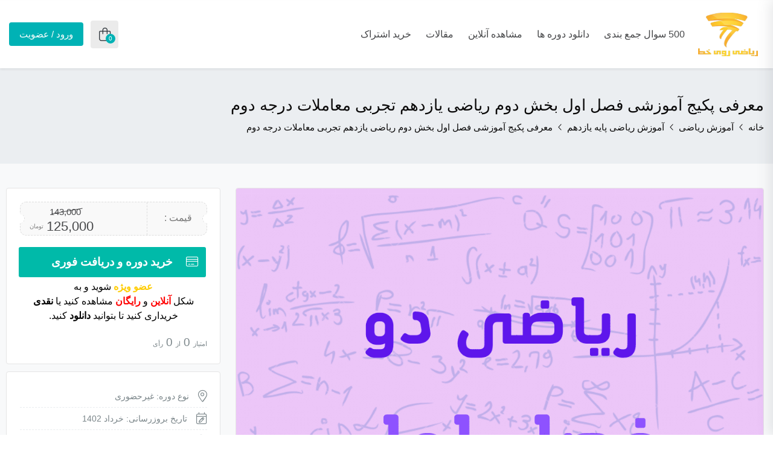

--- FILE ---
content_type: text/html; charset=UTF-8
request_url: https://riazirokhat.com/product/%D9%BE%DA%A9%DB%8C%D8%AC-%D8%A2%D9%85%D9%88%D8%B2%D8%B4%DB%8C-%D9%81%D8%B5%D9%84-%D8%A7%D9%88%D9%84-%D8%B1%DB%8C%D8%A7%D8%B6%DB%8C-%DB%8C%D8%A7%D8%B2%D8%AF%D9%87%D9%85-%D8%AA%D8%AC%D8%B1%D8%A8%DB%8C/
body_size: 57009
content:
 <!DOCTYPE html>
<html itemscope itemtype="http://schema.org/WebPage" dir="rtl" lang="fa-IR" prefix="og: https://ogp.me/ns#">
<head><meta charset="UTF-8"><script>if(navigator.userAgent.match(/MSIE|Internet Explorer/i)||navigator.userAgent.match(/Trident\/7\..*?rv:11/i)){var href=document.location.href;if(!href.match(/[?&]nowprocket/)){if(href.indexOf("?")==-1){if(href.indexOf("#")==-1){document.location.href=href+"?nowprocket=1"}else{document.location.href=href.replace("#","?nowprocket=1#")}}else{if(href.indexOf("#")==-1){document.location.href=href+"&nowprocket=1"}else{document.location.href=href.replace("#","&nowprocket=1#")}}}}</script><script>(()=>{class RocketLazyLoadScripts{constructor(){this.v="2.0.4",this.userEvents=["keydown","keyup","mousedown","mouseup","mousemove","mouseover","mouseout","touchmove","touchstart","touchend","touchcancel","wheel","click","dblclick","input"],this.attributeEvents=["onblur","onclick","oncontextmenu","ondblclick","onfocus","onmousedown","onmouseenter","onmouseleave","onmousemove","onmouseout","onmouseover","onmouseup","onmousewheel","onscroll","onsubmit"]}async t(){this.i(),this.o(),/iP(ad|hone)/.test(navigator.userAgent)&&this.h(),this.u(),this.l(this),this.m(),this.k(this),this.p(this),this._(),await Promise.all([this.R(),this.L()]),this.lastBreath=Date.now(),this.S(this),this.P(),this.D(),this.O(),this.M(),await this.C(this.delayedScripts.normal),await this.C(this.delayedScripts.defer),await this.C(this.delayedScripts.async),await this.T(),await this.F(),await this.j(),await this.A(),window.dispatchEvent(new Event("rocket-allScriptsLoaded")),this.everythingLoaded=!0,this.lastTouchEnd&&await new Promise(t=>setTimeout(t,500-Date.now()+this.lastTouchEnd)),this.I(),this.H(),this.U(),this.W()}i(){this.CSPIssue=sessionStorage.getItem("rocketCSPIssue"),document.addEventListener("securitypolicyviolation",t=>{this.CSPIssue||"script-src-elem"!==t.violatedDirective||"data"!==t.blockedURI||(this.CSPIssue=!0,sessionStorage.setItem("rocketCSPIssue",!0))},{isRocket:!0})}o(){window.addEventListener("pageshow",t=>{this.persisted=t.persisted,this.realWindowLoadedFired=!0},{isRocket:!0}),window.addEventListener("pagehide",()=>{this.onFirstUserAction=null},{isRocket:!0})}h(){let t;function e(e){t=e}window.addEventListener("touchstart",e,{isRocket:!0}),window.addEventListener("touchend",function i(o){o.changedTouches[0]&&t.changedTouches[0]&&Math.abs(o.changedTouches[0].pageX-t.changedTouches[0].pageX)<10&&Math.abs(o.changedTouches[0].pageY-t.changedTouches[0].pageY)<10&&o.timeStamp-t.timeStamp<200&&(window.removeEventListener("touchstart",e,{isRocket:!0}),window.removeEventListener("touchend",i,{isRocket:!0}),"INPUT"===o.target.tagName&&"text"===o.target.type||(o.target.dispatchEvent(new TouchEvent("touchend",{target:o.target,bubbles:!0})),o.target.dispatchEvent(new MouseEvent("mouseover",{target:o.target,bubbles:!0})),o.target.dispatchEvent(new PointerEvent("click",{target:o.target,bubbles:!0,cancelable:!0,detail:1,clientX:o.changedTouches[0].clientX,clientY:o.changedTouches[0].clientY})),event.preventDefault()))},{isRocket:!0})}q(t){this.userActionTriggered||("mousemove"!==t.type||this.firstMousemoveIgnored?"keyup"===t.type||"mouseover"===t.type||"mouseout"===t.type||(this.userActionTriggered=!0,this.onFirstUserAction&&this.onFirstUserAction()):this.firstMousemoveIgnored=!0),"click"===t.type&&t.preventDefault(),t.stopPropagation(),t.stopImmediatePropagation(),"touchstart"===this.lastEvent&&"touchend"===t.type&&(this.lastTouchEnd=Date.now()),"click"===t.type&&(this.lastTouchEnd=0),this.lastEvent=t.type,t.composedPath&&t.composedPath()[0].getRootNode()instanceof ShadowRoot&&(t.rocketTarget=t.composedPath()[0]),this.savedUserEvents.push(t)}u(){this.savedUserEvents=[],this.userEventHandler=this.q.bind(this),this.userEvents.forEach(t=>window.addEventListener(t,this.userEventHandler,{passive:!1,isRocket:!0})),document.addEventListener("visibilitychange",this.userEventHandler,{isRocket:!0})}U(){this.userEvents.forEach(t=>window.removeEventListener(t,this.userEventHandler,{passive:!1,isRocket:!0})),document.removeEventListener("visibilitychange",this.userEventHandler,{isRocket:!0}),this.savedUserEvents.forEach(t=>{(t.rocketTarget||t.target).dispatchEvent(new window[t.constructor.name](t.type,t))})}m(){const t="return false",e=Array.from(this.attributeEvents,t=>"data-rocket-"+t),i="["+this.attributeEvents.join("],[")+"]",o="[data-rocket-"+this.attributeEvents.join("],[data-rocket-")+"]",s=(e,i,o)=>{o&&o!==t&&(e.setAttribute("data-rocket-"+i,o),e["rocket"+i]=new Function("event",o),e.setAttribute(i,t))};new MutationObserver(t=>{for(const n of t)"attributes"===n.type&&(n.attributeName.startsWith("data-rocket-")||this.everythingLoaded?n.attributeName.startsWith("data-rocket-")&&this.everythingLoaded&&this.N(n.target,n.attributeName.substring(12)):s(n.target,n.attributeName,n.target.getAttribute(n.attributeName))),"childList"===n.type&&n.addedNodes.forEach(t=>{if(t.nodeType===Node.ELEMENT_NODE)if(this.everythingLoaded)for(const i of[t,...t.querySelectorAll(o)])for(const t of i.getAttributeNames())e.includes(t)&&this.N(i,t.substring(12));else for(const e of[t,...t.querySelectorAll(i)])for(const t of e.getAttributeNames())this.attributeEvents.includes(t)&&s(e,t,e.getAttribute(t))})}).observe(document,{subtree:!0,childList:!0,attributeFilter:[...this.attributeEvents,...e]})}I(){this.attributeEvents.forEach(t=>{document.querySelectorAll("[data-rocket-"+t+"]").forEach(e=>{this.N(e,t)})})}N(t,e){const i=t.getAttribute("data-rocket-"+e);i&&(t.setAttribute(e,i),t.removeAttribute("data-rocket-"+e))}k(t){Object.defineProperty(HTMLElement.prototype,"onclick",{get(){return this.rocketonclick||null},set(e){this.rocketonclick=e,this.setAttribute(t.everythingLoaded?"onclick":"data-rocket-onclick","this.rocketonclick(event)")}})}S(t){function e(e,i){let o=e[i];e[i]=null,Object.defineProperty(e,i,{get:()=>o,set(s){t.everythingLoaded?o=s:e["rocket"+i]=o=s}})}e(document,"onreadystatechange"),e(window,"onload"),e(window,"onpageshow");try{Object.defineProperty(document,"readyState",{get:()=>t.rocketReadyState,set(e){t.rocketReadyState=e},configurable:!0}),document.readyState="loading"}catch(t){console.log("WPRocket DJE readyState conflict, bypassing")}}l(t){this.originalAddEventListener=EventTarget.prototype.addEventListener,this.originalRemoveEventListener=EventTarget.prototype.removeEventListener,this.savedEventListeners=[],EventTarget.prototype.addEventListener=function(e,i,o){o&&o.isRocket||!t.B(e,this)&&!t.userEvents.includes(e)||t.B(e,this)&&!t.userActionTriggered||e.startsWith("rocket-")||t.everythingLoaded?t.originalAddEventListener.call(this,e,i,o):(t.savedEventListeners.push({target:this,remove:!1,type:e,func:i,options:o}),"mouseenter"!==e&&"mouseleave"!==e||t.originalAddEventListener.call(this,e,t.savedUserEvents.push,o))},EventTarget.prototype.removeEventListener=function(e,i,o){o&&o.isRocket||!t.B(e,this)&&!t.userEvents.includes(e)||t.B(e,this)&&!t.userActionTriggered||e.startsWith("rocket-")||t.everythingLoaded?t.originalRemoveEventListener.call(this,e,i,o):t.savedEventListeners.push({target:this,remove:!0,type:e,func:i,options:o})}}J(t,e){this.savedEventListeners=this.savedEventListeners.filter(i=>{let o=i.type,s=i.target||window;return e!==o||t!==s||(this.B(o,s)&&(i.type="rocket-"+o),this.$(i),!1)})}H(){EventTarget.prototype.addEventListener=this.originalAddEventListener,EventTarget.prototype.removeEventListener=this.originalRemoveEventListener,this.savedEventListeners.forEach(t=>this.$(t))}$(t){t.remove?this.originalRemoveEventListener.call(t.target,t.type,t.func,t.options):this.originalAddEventListener.call(t.target,t.type,t.func,t.options)}p(t){let e;function i(e){return t.everythingLoaded?e:e.split(" ").map(t=>"load"===t||t.startsWith("load.")?"rocket-jquery-load":t).join(" ")}function o(o){function s(e){const s=o.fn[e];o.fn[e]=o.fn.init.prototype[e]=function(){return this[0]===window&&t.userActionTriggered&&("string"==typeof arguments[0]||arguments[0]instanceof String?arguments[0]=i(arguments[0]):"object"==typeof arguments[0]&&Object.keys(arguments[0]).forEach(t=>{const e=arguments[0][t];delete arguments[0][t],arguments[0][i(t)]=e})),s.apply(this,arguments),this}}if(o&&o.fn&&!t.allJQueries.includes(o)){const e={DOMContentLoaded:[],"rocket-DOMContentLoaded":[]};for(const t in e)document.addEventListener(t,()=>{e[t].forEach(t=>t())},{isRocket:!0});o.fn.ready=o.fn.init.prototype.ready=function(i){function s(){parseInt(o.fn.jquery)>2?setTimeout(()=>i.bind(document)(o)):i.bind(document)(o)}return"function"==typeof i&&(t.realDomReadyFired?!t.userActionTriggered||t.fauxDomReadyFired?s():e["rocket-DOMContentLoaded"].push(s):e.DOMContentLoaded.push(s)),o([])},s("on"),s("one"),s("off"),t.allJQueries.push(o)}e=o}t.allJQueries=[],o(window.jQuery),Object.defineProperty(window,"jQuery",{get:()=>e,set(t){o(t)}})}P(){const t=new Map;document.write=document.writeln=function(e){const i=document.currentScript,o=document.createRange(),s=i.parentElement;let n=t.get(i);void 0===n&&(n=i.nextSibling,t.set(i,n));const c=document.createDocumentFragment();o.setStart(c,0),c.appendChild(o.createContextualFragment(e)),s.insertBefore(c,n)}}async R(){return new Promise(t=>{this.userActionTriggered?t():this.onFirstUserAction=t})}async L(){return new Promise(t=>{document.addEventListener("DOMContentLoaded",()=>{this.realDomReadyFired=!0,t()},{isRocket:!0})})}async j(){return this.realWindowLoadedFired?Promise.resolve():new Promise(t=>{window.addEventListener("load",t,{isRocket:!0})})}M(){this.pendingScripts=[];this.scriptsMutationObserver=new MutationObserver(t=>{for(const e of t)e.addedNodes.forEach(t=>{"SCRIPT"!==t.tagName||t.noModule||t.isWPRocket||this.pendingScripts.push({script:t,promise:new Promise(e=>{const i=()=>{const i=this.pendingScripts.findIndex(e=>e.script===t);i>=0&&this.pendingScripts.splice(i,1),e()};t.addEventListener("load",i,{isRocket:!0}),t.addEventListener("error",i,{isRocket:!0}),setTimeout(i,1e3)})})})}),this.scriptsMutationObserver.observe(document,{childList:!0,subtree:!0})}async F(){await this.X(),this.pendingScripts.length?(await this.pendingScripts[0].promise,await this.F()):this.scriptsMutationObserver.disconnect()}D(){this.delayedScripts={normal:[],async:[],defer:[]},document.querySelectorAll("script[type$=rocketlazyloadscript]").forEach(t=>{t.hasAttribute("data-rocket-src")?t.hasAttribute("async")&&!1!==t.async?this.delayedScripts.async.push(t):t.hasAttribute("defer")&&!1!==t.defer||"module"===t.getAttribute("data-rocket-type")?this.delayedScripts.defer.push(t):this.delayedScripts.normal.push(t):this.delayedScripts.normal.push(t)})}async _(){await this.L();let t=[];document.querySelectorAll("script[type$=rocketlazyloadscript][data-rocket-src]").forEach(e=>{let i=e.getAttribute("data-rocket-src");if(i&&!i.startsWith("data:")){i.startsWith("//")&&(i=location.protocol+i);try{const o=new URL(i).origin;o!==location.origin&&t.push({src:o,crossOrigin:e.crossOrigin||"module"===e.getAttribute("data-rocket-type")})}catch(t){}}}),t=[...new Map(t.map(t=>[JSON.stringify(t),t])).values()],this.Y(t,"preconnect")}async G(t){if(await this.K(),!0!==t.noModule||!("noModule"in HTMLScriptElement.prototype))return new Promise(e=>{let i;function o(){(i||t).setAttribute("data-rocket-status","executed"),e()}try{if(navigator.userAgent.includes("Firefox/")||""===navigator.vendor||this.CSPIssue)i=document.createElement("script"),[...t.attributes].forEach(t=>{let e=t.nodeName;"type"!==e&&("data-rocket-type"===e&&(e="type"),"data-rocket-src"===e&&(e="src"),i.setAttribute(e,t.nodeValue))}),t.text&&(i.text=t.text),t.nonce&&(i.nonce=t.nonce),i.hasAttribute("src")?(i.addEventListener("load",o,{isRocket:!0}),i.addEventListener("error",()=>{i.setAttribute("data-rocket-status","failed-network"),e()},{isRocket:!0}),setTimeout(()=>{i.isConnected||e()},1)):(i.text=t.text,o()),i.isWPRocket=!0,t.parentNode.replaceChild(i,t);else{const i=t.getAttribute("data-rocket-type"),s=t.getAttribute("data-rocket-src");i?(t.type=i,t.removeAttribute("data-rocket-type")):t.removeAttribute("type"),t.addEventListener("load",o,{isRocket:!0}),t.addEventListener("error",i=>{this.CSPIssue&&i.target.src.startsWith("data:")?(console.log("WPRocket: CSP fallback activated"),t.removeAttribute("src"),this.G(t).then(e)):(t.setAttribute("data-rocket-status","failed-network"),e())},{isRocket:!0}),s?(t.fetchPriority="high",t.removeAttribute("data-rocket-src"),t.src=s):t.src="data:text/javascript;base64,"+window.btoa(unescape(encodeURIComponent(t.text)))}}catch(i){t.setAttribute("data-rocket-status","failed-transform"),e()}});t.setAttribute("data-rocket-status","skipped")}async C(t){const e=t.shift();return e?(e.isConnected&&await this.G(e),this.C(t)):Promise.resolve()}O(){this.Y([...this.delayedScripts.normal,...this.delayedScripts.defer,...this.delayedScripts.async],"preload")}Y(t,e){this.trash=this.trash||[];let i=!0;var o=document.createDocumentFragment();t.forEach(t=>{const s=t.getAttribute&&t.getAttribute("data-rocket-src")||t.src;if(s&&!s.startsWith("data:")){const n=document.createElement("link");n.href=s,n.rel=e,"preconnect"!==e&&(n.as="script",n.fetchPriority=i?"high":"low"),t.getAttribute&&"module"===t.getAttribute("data-rocket-type")&&(n.crossOrigin=!0),t.crossOrigin&&(n.crossOrigin=t.crossOrigin),t.integrity&&(n.integrity=t.integrity),t.nonce&&(n.nonce=t.nonce),o.appendChild(n),this.trash.push(n),i=!1}}),document.head.appendChild(o)}W(){this.trash.forEach(t=>t.remove())}async T(){try{document.readyState="interactive"}catch(t){}this.fauxDomReadyFired=!0;try{await this.K(),this.J(document,"readystatechange"),document.dispatchEvent(new Event("rocket-readystatechange")),await this.K(),document.rocketonreadystatechange&&document.rocketonreadystatechange(),await this.K(),this.J(document,"DOMContentLoaded"),document.dispatchEvent(new Event("rocket-DOMContentLoaded")),await this.K(),this.J(window,"DOMContentLoaded"),window.dispatchEvent(new Event("rocket-DOMContentLoaded"))}catch(t){console.error(t)}}async A(){try{document.readyState="complete"}catch(t){}try{await this.K(),this.J(document,"readystatechange"),document.dispatchEvent(new Event("rocket-readystatechange")),await this.K(),document.rocketonreadystatechange&&document.rocketonreadystatechange(),await this.K(),this.J(window,"load"),window.dispatchEvent(new Event("rocket-load")),await this.K(),window.rocketonload&&window.rocketonload(),await this.K(),this.allJQueries.forEach(t=>t(window).trigger("rocket-jquery-load")),await this.K(),this.J(window,"pageshow");const t=new Event("rocket-pageshow");t.persisted=this.persisted,window.dispatchEvent(t),await this.K(),window.rocketonpageshow&&window.rocketonpageshow({persisted:this.persisted})}catch(t){console.error(t)}}async K(){Date.now()-this.lastBreath>45&&(await this.X(),this.lastBreath=Date.now())}async X(){return document.hidden?new Promise(t=>setTimeout(t)):new Promise(t=>requestAnimationFrame(t))}B(t,e){return e===document&&"readystatechange"===t||(e===document&&"DOMContentLoaded"===t||(e===window&&"DOMContentLoaded"===t||(e===window&&"load"===t||e===window&&"pageshow"===t)))}static run(){(new RocketLazyLoadScripts).t()}}RocketLazyLoadScripts.run()})();</script>
	
	<meta name="viewport" content="width=device-width, initial-scale=1.0, maximum-scale=1.0, user-scalable=no" />
	<link rel="profile" href="https://gmpg.org/xfn/11">
	<link rel="pingback" href="https://riazirokhat.com/xmlrpc.php">

		<style>img:is([sizes="auto" i], [sizes^="auto," i]) { contain-intrinsic-size: 3000px 1500px }</style>
	
<!-- بهینه سازی موتور جستجو توسط رنک مث پرو - https://rankmath.com/ -->
<title>پکیج آموزشی فصل اول بخش دوم ریاضی یازدهم تجربی معاملات درجه دوم</title>
<meta name="description" content="معاملات درجه دوم دومین بخش از فصل اول ریاضی پایه یازدهم است که در ادامه پکیج آموزشی فصل اول بخش دوم ریاضی یازدهم تجربی معاملات درجه دوم را معرفی خواهیم کرد."/>
<meta name="robots" content="follow, index, max-snippet:-1, max-video-preview:-1, max-image-preview:large"/>
<link rel="canonical" href="https://riazirokhat.com/product/%d9%be%da%a9%db%8c%d8%ac-%d8%a2%d9%85%d9%88%d8%b2%d8%b4%db%8c-%d9%81%d8%b5%d9%84-%d8%a7%d9%88%d9%84-%d8%b1%db%8c%d8%a7%d8%b6%db%8c-%db%8c%d8%a7%d8%b2%d8%af%d9%87%d9%85-%d8%aa%d8%ac%d8%b1%d8%a8%db%8c/" />
<meta property="og:locale" content="fa_IR" />
<meta property="og:type" content="product" />
<meta property="og:title" content="پکیج آموزشی فصل اول بخش دوم ریاضی یازدهم تجربی معاملات درجه دوم" />
<meta property="og:description" content="معاملات درجه دوم دومین بخش از فصل اول ریاضی پایه یازدهم است که در ادامه پکیج آموزشی فصل اول بخش دوم ریاضی یازدهم تجربی معاملات درجه دوم را معرفی خواهیم کرد." />
<meta property="og:url" content="https://riazirokhat.com/product/%d9%be%da%a9%db%8c%d8%ac-%d8%a2%d9%85%d9%88%d8%b2%d8%b4%db%8c-%d9%81%d8%b5%d9%84-%d8%a7%d9%88%d9%84-%d8%b1%db%8c%d8%a7%d8%b6%db%8c-%db%8c%d8%a7%d8%b2%d8%af%d9%87%d9%85-%d8%aa%d8%ac%d8%b1%d8%a8%db%8c/" />
<meta property="og:site_name" content="ریاضی رو خط" />
<meta property="og:updated_time" content="2024-04-20T15:08:24+03:30" />
<meta property="og:image" content="https://riazirokhat.com/wp-content/uploads/2023/06/2.png" />
<meta property="og:image:secure_url" content="https://riazirokhat.com/wp-content/uploads/2023/06/2.png" />
<meta property="og:image:width" content="1080" />
<meta property="og:image:height" content="1080" />
<meta property="og:image:alt" content="پکیج آموزشی فصل اول بخش دوم ریاضی یازدهم تجربی معاملات درجه دوم" />
<meta property="og:image:type" content="image/png" />
<meta property="product:price:amount" content="125000" />
<meta property="product:price:currency" content="IRT" />
<meta property="product:availability" content="instock" />
<meta name="twitter:card" content="summary_large_image" />
<meta name="twitter:title" content="پکیج آموزشی فصل اول بخش دوم ریاضی یازدهم تجربی معاملات درجه دوم" />
<meta name="twitter:description" content="معاملات درجه دوم دومین بخش از فصل اول ریاضی پایه یازدهم است که در ادامه پکیج آموزشی فصل اول بخش دوم ریاضی یازدهم تجربی معاملات درجه دوم را معرفی خواهیم کرد." />
<meta name="twitter:image" content="https://riazirokhat.com/wp-content/uploads/2023/06/2.png" />
<meta name="twitter:label1" content="قیمت" />
<meta name="twitter:data1" content="تومان125,000" />
<meta name="twitter:label2" content="دسترسی" />
<meta name="twitter:data2" content="موجود" />
<script type="application/ld+json" class="rank-math-schema-pro">{"@context":"https://schema.org","@graph":[{"@type":"Place","@id":"https://riazirokhat.com/#place","address":{"@type":"PostalAddress","streetAddress":"\u06a9\u0631\u062c\u060c \u06a9\u0648\u06cc \u0645\u062f\u0631\u0633 \u0628\u0644\u0648\u0627\u0631 \u0627\u0645\u0627\u0645 \u0631\u0636\u0627 \u0633\u0627\u062e\u062a\u0645\u0627\u0646 \u0633\u06cc\u0645\u0631\u063a \u0648\u0627\u062d\u062f \u06f6\u06f0\u06f4","addressLocality":"\u06a9\u0631\u062c","addressRegion":"\u06a9\u0631\u062c","addressCountry":"IR"}},{"@type":"Organization","@id":"https://riazirokhat.com/#organization","name":"\u0631\u06cc\u0627\u0636\u06cc \u0631\u0648 \u062e\u0637","url":"https://riazirokhat.com","address":{"@type":"PostalAddress","streetAddress":"\u06a9\u0631\u062c\u060c \u06a9\u0648\u06cc \u0645\u062f\u0631\u0633 \u0628\u0644\u0648\u0627\u0631 \u0627\u0645\u0627\u0645 \u0631\u0636\u0627 \u0633\u0627\u062e\u062a\u0645\u0627\u0646 \u0633\u06cc\u0645\u0631\u063a \u0648\u0627\u062d\u062f \u06f6\u06f0\u06f4","addressLocality":"\u06a9\u0631\u062c","addressRegion":"\u06a9\u0631\u062c","addressCountry":"IR"},"logo":{"@type":"ImageObject","@id":"https://riazirokhat.com/#logo","url":"https://riazirokhat.com/wp-content/uploads/2020/05/cropped-logo333.png","contentUrl":"https://riazirokhat.com/wp-content/uploads/2020/05/cropped-logo333.png","caption":"\u0631\u06cc\u0627\u0636\u06cc \u0631\u0648 \u062e\u0637","inLanguage":"fa-IR","width":"512","height":"512"},"contactPoint":[{"@type":"ContactPoint","telephone":"\u06f0\u06f2\u06f6-\u06f3\u06f2\u06f5\u06f3\u06f6\u06f1\u06f4\u06f0","contactType":"customer support"}],"location":{"@id":"https://riazirokhat.com/#place"}},{"@type":"WebSite","@id":"https://riazirokhat.com/#website","url":"https://riazirokhat.com","name":"\u0631\u06cc\u0627\u0636\u06cc \u0631\u0648 \u062e\u0637","publisher":{"@id":"https://riazirokhat.com/#organization"},"inLanguage":"fa-IR"},{"@type":"ImageObject","@id":"https://riazirokhat.com/wp-content/uploads/2023/06/2.png","url":"https://riazirokhat.com/wp-content/uploads/2023/06/2.png","width":"1080","height":"1080","caption":"\u067e\u06a9\u06cc\u062c \u0622\u0645\u0648\u0632\u0634\u06cc \u0641\u0635\u0644 \u0627\u0648\u0644 \u0628\u062e\u0634 \u062f\u0648\u0645 \u0631\u06cc\u0627\u0636\u06cc \u06cc\u0627\u0632\u062f\u0647\u0645 \u062a\u062c\u0631\u0628\u06cc \u0645\u0639\u0627\u0645\u0644\u0627\u062a \u062f\u0631\u062c\u0647 \u062f\u0648\u0645","inLanguage":"fa-IR"},{"@type":"BreadcrumbList","@id":"https://riazirokhat.com/product/%d9%be%da%a9%db%8c%d8%ac-%d8%a2%d9%85%d9%88%d8%b2%d8%b4%db%8c-%d9%81%d8%b5%d9%84-%d8%a7%d9%88%d9%84-%d8%b1%db%8c%d8%a7%d8%b6%db%8c-%db%8c%d8%a7%d8%b2%d8%af%d9%87%d9%85-%d8%aa%d8%ac%d8%b1%d8%a8%db%8c/#breadcrumb","itemListElement":[{"@type":"ListItem","position":"1","item":{"@id":"https://riazirokhat.com","name":"\u062e\u0627\u0646\u0647"}},{"@type":"ListItem","position":"2","item":{"@id":"https://riazirokhat.com/product/%d9%be%da%a9%db%8c%d8%ac-%d8%a2%d9%85%d9%88%d8%b2%d8%b4%db%8c-%d9%81%d8%b5%d9%84-%d8%a7%d9%88%d9%84-%d8%b1%db%8c%d8%a7%d8%b6%db%8c-%db%8c%d8%a7%d8%b2%d8%af%d9%87%d9%85-%d8%aa%d8%ac%d8%b1%d8%a8%db%8c/","name":"\u0645\u0639\u0631\u0641\u06cc \u067e\u06a9\u06cc\u062c \u0622\u0645\u0648\u0632\u0634\u06cc \u0641\u0635\u0644 \u0627\u0648\u0644 \u0628\u062e\u0634 \u062f\u0648\u0645 \u0631\u06cc\u0627\u0636\u06cc \u06cc\u0627\u0632\u062f\u0647\u0645 \u062a\u062c\u0631\u0628\u06cc \u0645\u0639\u0627\u0645\u0644\u0627\u062a \u062f\u0631\u062c\u0647 \u062f\u0648\u0645"}}]},{"@type":"ItemPage","@id":"https://riazirokhat.com/product/%d9%be%da%a9%db%8c%d8%ac-%d8%a2%d9%85%d9%88%d8%b2%d8%b4%db%8c-%d9%81%d8%b5%d9%84-%d8%a7%d9%88%d9%84-%d8%b1%db%8c%d8%a7%d8%b6%db%8c-%db%8c%d8%a7%d8%b2%d8%af%d9%87%d9%85-%d8%aa%d8%ac%d8%b1%d8%a8%db%8c/#webpage","url":"https://riazirokhat.com/product/%d9%be%da%a9%db%8c%d8%ac-%d8%a2%d9%85%d9%88%d8%b2%d8%b4%db%8c-%d9%81%d8%b5%d9%84-%d8%a7%d9%88%d9%84-%d8%b1%db%8c%d8%a7%d8%b6%db%8c-%db%8c%d8%a7%d8%b2%d8%af%d9%87%d9%85-%d8%aa%d8%ac%d8%b1%d8%a8%db%8c/","name":"\u067e\u06a9\u06cc\u062c \u0622\u0645\u0648\u0632\u0634\u06cc \u0641\u0635\u0644 \u0627\u0648\u0644 \u0628\u062e\u0634 \u062f\u0648\u0645 \u0631\u06cc\u0627\u0636\u06cc \u06cc\u0627\u0632\u062f\u0647\u0645 \u062a\u062c\u0631\u0628\u06cc \u0645\u0639\u0627\u0645\u0644\u0627\u062a \u062f\u0631\u062c\u0647 \u062f\u0648\u0645","datePublished":"2023-06-20T12:03:04+03:30","dateModified":"2024-04-20T15:08:24+03:30","isPartOf":{"@id":"https://riazirokhat.com/#website"},"primaryImageOfPage":{"@id":"https://riazirokhat.com/wp-content/uploads/2023/06/2.png"},"inLanguage":"fa-IR","breadcrumb":{"@id":"https://riazirokhat.com/product/%d9%be%da%a9%db%8c%d8%ac-%d8%a2%d9%85%d9%88%d8%b2%d8%b4%db%8c-%d9%81%d8%b5%d9%84-%d8%a7%d9%88%d9%84-%d8%b1%db%8c%d8%a7%d8%b6%db%8c-%db%8c%d8%a7%d8%b2%d8%af%d9%87%d9%85-%d8%aa%d8%ac%d8%b1%d8%a8%db%8c/#breadcrumb"}},{"@type":"Product","name":"\u067e\u06a9\u06cc\u062c \u0622\u0645\u0648\u0632\u0634\u06cc \u0641\u0635\u0644 \u0627\u0648\u0644 \u0628\u062e\u0634 \u062f\u0648\u0645 \u0631\u06cc\u0627\u0636\u06cc \u06cc\u0627\u0632\u062f\u0647\u0645 \u062a\u062c\u0631\u0628\u06cc \u0645\u0639\u0627\u0645\u0644\u0627\u062a \u062f\u0631\u062c\u0647 \u062f\u0648\u0645","description":"\u0645\u0639\u0627\u0645\u0644\u0627\u062a \u062f\u0631\u062c\u0647 \u062f\u0648\u0645 \u062f\u0648\u0645\u06cc\u0646 \u0628\u062e\u0634 \u0627\u0632 \u0641\u0635\u0644 \u0627\u0648\u0644 \u0631\u06cc\u0627\u0636\u06cc \u067e\u0627\u06cc\u0647 \u06cc\u0627\u0632\u062f\u0647\u0645 \u0627\u0633\u062a \u06a9\u0647 \u062f\u0631 \u0627\u062f\u0627\u0645\u0647 \u067e\u06a9\u06cc\u062c \u0622\u0645\u0648\u0632\u0634\u06cc \u0641\u0635\u0644 \u0627\u0648\u0644 \u0628\u062e\u0634 \u062f\u0648\u0645 \u0631\u06cc\u0627\u0636\u06cc \u06cc\u0627\u0632\u062f\u0647\u0645 \u062a\u062c\u0631\u0628\u06cc \u0645\u0639\u0627\u0645\u0644\u0627\u062a \u062f\u0631\u062c\u0647 \u062f\u0648\u0645 \u0631\u0627 \u0645\u0639\u0631\u0641\u06cc \u062e\u0648\u0627\u0647\u06cc\u0645 \u06a9\u0631\u062f.","category":"\u0622\u0645\u0648\u0632\u0634 \u0631\u06cc\u0627\u0636\u06cc","mainEntityOfPage":{"@id":"https://riazirokhat.com/product/%d9%be%da%a9%db%8c%d8%ac-%d8%a2%d9%85%d9%88%d8%b2%d8%b4%db%8c-%d9%81%d8%b5%d9%84-%d8%a7%d9%88%d9%84-%d8%b1%db%8c%d8%a7%d8%b6%db%8c-%db%8c%d8%a7%d8%b2%d8%af%d9%87%d9%85-%d8%aa%d8%ac%d8%b1%d8%a8%db%8c/#webpage"},"image":[{"@type":"ImageObject","url":"https://riazirokhat.com/wp-content/uploads/2023/06/2.png","height":"1080","width":"1080"}],"offers":{"@type":"Offer","price":"125000","priceCurrency":"IRT","priceValidUntil":"2026-12-31","availability":"https://schema.org/InStock","itemCondition":"NewCondition","url":"https://riazirokhat.com/product/%d9%be%da%a9%db%8c%d8%ac-%d8%a2%d9%85%d9%88%d8%b2%d8%b4%db%8c-%d9%81%d8%b5%d9%84-%d8%a7%d9%88%d9%84-%d8%b1%db%8c%d8%a7%d8%b6%db%8c-%db%8c%d8%a7%d8%b2%d8%af%d9%87%d9%85-%d8%aa%d8%ac%d8%b1%d8%a8%db%8c/","seller":{"@type":"Organization","@id":"https://riazirokhat.com/","name":"\u0631\u06cc\u0627\u0636\u06cc \u0631\u0648 \u062e\u0637","url":"https://riazirokhat.com","logo":"https://riazirokhat.com/wp-content/uploads/2020/05/cropped-logo333.png"}},"@id":"https://riazirokhat.com/product/%d9%be%da%a9%db%8c%d8%ac-%d8%a2%d9%85%d9%88%d8%b2%d8%b4%db%8c-%d9%81%d8%b5%d9%84-%d8%a7%d9%88%d9%84-%d8%b1%db%8c%d8%a7%d8%b6%db%8c-%db%8c%d8%a7%d8%b2%d8%af%d9%87%d9%85-%d8%aa%d8%ac%d8%b1%d8%a8%db%8c/#richSnippet"}]}</script>
<!-- /افزونه سئو وردپرس رنک مث -->

<link rel='dns-prefetch' href='//cdn.jsdelivr.net' />
<link rel='dns-prefetch' href='//cdnjs.cloudflare.com' />
<link rel="alternate" type="application/rss+xml" title="ریاضی رو خط &raquo; خوراک" href="https://riazirokhat.com/feed/" />
<link rel="alternate" type="application/rss+xml" title="ریاضی رو خط &raquo; خوراک دیدگاه‌ها" href="https://riazirokhat.com/comments/feed/" />
<link rel="alternate" type="application/rss+xml" title="ریاضی رو خط &raquo; معرفی پکیج آموزشی فصل اول بخش دوم ریاضی یازدهم تجربی معاملات درجه دوم خوراک دیدگاه‌ها" href="https://riazirokhat.com/product/%d9%be%da%a9%db%8c%d8%ac-%d8%a2%d9%85%d9%88%d8%b2%d8%b4%db%8c-%d9%81%d8%b5%d9%84-%d8%a7%d9%88%d9%84-%d8%b1%db%8c%d8%a7%d8%b6%db%8c-%db%8c%d8%a7%d8%b2%d8%af%d9%87%d9%85-%d8%aa%d8%ac%d8%b1%d8%a8%db%8c/feed/" />
<script type="rocketlazyloadscript" data-rocket-type="text/javascript">
/* <![CDATA[ */
window._wpemojiSettings = {"baseUrl":"https:\/\/s.w.org\/images\/core\/emoji\/16.0.1\/72x72\/","ext":".png","svgUrl":"https:\/\/s.w.org\/images\/core\/emoji\/16.0.1\/svg\/","svgExt":".svg","source":{"concatemoji":"https:\/\/riazirokhat.com\/wp-includes\/js\/wp-emoji-release.min.js?ver=6.8.3"}};
/*! This file is auto-generated */
!function(s,n){var o,i,e;function c(e){try{var t={supportTests:e,timestamp:(new Date).valueOf()};sessionStorage.setItem(o,JSON.stringify(t))}catch(e){}}function p(e,t,n){e.clearRect(0,0,e.canvas.width,e.canvas.height),e.fillText(t,0,0);var t=new Uint32Array(e.getImageData(0,0,e.canvas.width,e.canvas.height).data),a=(e.clearRect(0,0,e.canvas.width,e.canvas.height),e.fillText(n,0,0),new Uint32Array(e.getImageData(0,0,e.canvas.width,e.canvas.height).data));return t.every(function(e,t){return e===a[t]})}function u(e,t){e.clearRect(0,0,e.canvas.width,e.canvas.height),e.fillText(t,0,0);for(var n=e.getImageData(16,16,1,1),a=0;a<n.data.length;a++)if(0!==n.data[a])return!1;return!0}function f(e,t,n,a){switch(t){case"flag":return n(e,"\ud83c\udff3\ufe0f\u200d\u26a7\ufe0f","\ud83c\udff3\ufe0f\u200b\u26a7\ufe0f")?!1:!n(e,"\ud83c\udde8\ud83c\uddf6","\ud83c\udde8\u200b\ud83c\uddf6")&&!n(e,"\ud83c\udff4\udb40\udc67\udb40\udc62\udb40\udc65\udb40\udc6e\udb40\udc67\udb40\udc7f","\ud83c\udff4\u200b\udb40\udc67\u200b\udb40\udc62\u200b\udb40\udc65\u200b\udb40\udc6e\u200b\udb40\udc67\u200b\udb40\udc7f");case"emoji":return!a(e,"\ud83e\udedf")}return!1}function g(e,t,n,a){var r="undefined"!=typeof WorkerGlobalScope&&self instanceof WorkerGlobalScope?new OffscreenCanvas(300,150):s.createElement("canvas"),o=r.getContext("2d",{willReadFrequently:!0}),i=(o.textBaseline="top",o.font="600 32px Arial",{});return e.forEach(function(e){i[e]=t(o,e,n,a)}),i}function t(e){var t=s.createElement("script");t.src=e,t.defer=!0,s.head.appendChild(t)}"undefined"!=typeof Promise&&(o="wpEmojiSettingsSupports",i=["flag","emoji"],n.supports={everything:!0,everythingExceptFlag:!0},e=new Promise(function(e){s.addEventListener("DOMContentLoaded",e,{once:!0})}),new Promise(function(t){var n=function(){try{var e=JSON.parse(sessionStorage.getItem(o));if("object"==typeof e&&"number"==typeof e.timestamp&&(new Date).valueOf()<e.timestamp+604800&&"object"==typeof e.supportTests)return e.supportTests}catch(e){}return null}();if(!n){if("undefined"!=typeof Worker&&"undefined"!=typeof OffscreenCanvas&&"undefined"!=typeof URL&&URL.createObjectURL&&"undefined"!=typeof Blob)try{var e="postMessage("+g.toString()+"("+[JSON.stringify(i),f.toString(),p.toString(),u.toString()].join(",")+"));",a=new Blob([e],{type:"text/javascript"}),r=new Worker(URL.createObjectURL(a),{name:"wpTestEmojiSupports"});return void(r.onmessage=function(e){c(n=e.data),r.terminate(),t(n)})}catch(e){}c(n=g(i,f,p,u))}t(n)}).then(function(e){for(var t in e)n.supports[t]=e[t],n.supports.everything=n.supports.everything&&n.supports[t],"flag"!==t&&(n.supports.everythingExceptFlag=n.supports.everythingExceptFlag&&n.supports[t]);n.supports.everythingExceptFlag=n.supports.everythingExceptFlag&&!n.supports.flag,n.DOMReady=!1,n.readyCallback=function(){n.DOMReady=!0}}).then(function(){return e}).then(function(){var e;n.supports.everything||(n.readyCallback(),(e=n.source||{}).concatemoji?t(e.concatemoji):e.wpemoji&&e.twemoji&&(t(e.twemoji),t(e.wpemoji)))}))}((window,document),window._wpemojiSettings);
/* ]]> */
</script>
<link data-minify="1" rel='stylesheet' id='studiare-style-css' href='https://riazirokhat.com/wp-content/cache/min/1/wp-content/themes/studiare-child/style.css?ver=1763075691' type='text/css' media='all' />
<style id='studiare-style-inline-css' type='text/css'>

		/* Header Settings */
        .site-header {
            min-height: 112px;
        }

        .site-header .site-logo .studiare-logo-wrap img {
			max-width: 99px;
		}

        .site-header .site-logo .studiare-logo-wrap {
			padding-top: 10px;
			padding-right: 10px;
			padding-bottom: 10px;
			padding-left: 10px;
		}

		
</style>
<link data-minify="1" rel='stylesheet' id='font-awesome-pro-css' href='https://riazirokhat.com/wp-content/cache/min/1/wp-content/themes/studiare/assets/css/fontawesome.min.css?ver=1763075692' type='text/css' media='all' />
<style id='wp-emoji-styles-inline-css' type='text/css'>

	img.wp-smiley, img.emoji {
		display: inline !important;
		border: none !important;
		box-shadow: none !important;
		height: 1em !important;
		width: 1em !important;
		margin: 0 0.07em !important;
		vertical-align: -0.1em !important;
		background: none !important;
		padding: 0 !important;
	}
</style>
<link rel='stylesheet' id='wp-block-library-rtl-css' href='https://riazirokhat.com/wp-includes/css/dist/block-library/style-rtl.min.css?ver=6.8.3' type='text/css' media='all' />
<style id='classic-theme-styles-inline-css' type='text/css'>
/*! This file is auto-generated */
.wp-block-button__link{color:#fff;background-color:#32373c;border-radius:9999px;box-shadow:none;text-decoration:none;padding:calc(.667em + 2px) calc(1.333em + 2px);font-size:1.125em}.wp-block-file__button{background:#32373c;color:#fff;text-decoration:none}
</style>
<style id='presto-player-popup-trigger-style-inline-css' type='text/css'>
:where(.wp-block-presto-player-popup-trigger) {
  /* reduce specificity */
  display: grid;
  gap: 1rem;
  cursor: pointer;
}

/* Play icon overlay for popup image trigger variation */
:where(.presto-popup-image-trigger) {
  position: relative;
  cursor: pointer;
}

:where(.presto-popup-image-trigger)::before {
  content: "";
  position: absolute;
  top: 50%;
  left: 50%;
  transform: translate(-50%, -50%);
  width: 48px;
  height: 48px;
  background-image: var(--wpr-bg-295a370e-10d8-4f59-bbe6-98774f2b057e);
  background-size: contain;
  background-repeat: no-repeat;
  background-position: center;
  z-index: 10;
  pointer-events: none;
}

:where(.presto-popup-image-trigger img) {
  display: block;
  width: 100%;
  height: auto;
  filter: brightness(0.5);
}
</style>
<style id='presto-player-popup-media-style-inline-css' type='text/css'>
.wp-block-presto-player-popup.is-selected .wp-block-presto-player-popup-media {
  display: initial;
}

.wp-block-presto-player-popup.has-child-selected .wp-block-presto-player-popup-media {
  display: initial;
}

.presto-popup__overlay {
  position: fixed;
  top: 0;
  left: 0;
  z-index: 100000;
  overflow: hidden;
  width: 100%;
  height: 100vh;
  box-sizing: border-box;
  padding: 0 5%;
  visibility: hidden;
  opacity: 0;
  display: flex;
  align-items: center;
  justify-content: center;
  transition:
    opacity 0.2s ease,
    visibility 0.2s ease;

  --presto-popup-media-width: 1280px;
  --presto-popup-background-color: rgba(0, 0, 0, 0.917);
}

.presto-popup--active {
  visibility: visible;
  opacity: 1;
}

.presto-popup--active .presto-popup__content {
  transform: scale(1);
}

.presto-popup__content {
  position: relative;
  z-index: 9999999999;
  width: 100%;
  max-width: var(--presto-popup-media-width);
  transform: scale(0.9);
  transition: transform 0.2s ease;
}

.presto-popup__close-button {
  position: absolute;
  top: calc(env(safe-area-inset-top) + 16px);
  right: calc(env(safe-area-inset-right) + 16px);
  padding: 0;
  cursor: pointer;
  z-index: 5000000;
  min-width: 24px;
  min-height: 24px;
  width: 24px;
  height: 24px;
  display: flex;
  align-items: center;
  justify-content: center;
  border: none;
  background: none;
  box-shadow: none;
  transition: opacity 0.2s ease;
}

.presto-popup__close-button:hover,
.presto-popup__close-button:focus {
  opacity: 0.8;
  background: none;
  border: none;
}

.presto-popup__close-button:not(:hover):not(:active):not(.has-background) {
  background: none;
  border: none;
}

.presto-popup__close-button svg {
  width: 24px;
  height: 24px;
  fill: white;
}

.presto-popup__scrim {
  width: 100%;
  height: 100%;
  position: absolute;
  z-index: 2000000;
  background-color: var(--presto-popup-background-color, rgb(255, 255, 255));
}

.presto-popup__speak {
  position: absolute;
  width: 1px;
  height: 1px;
  padding: 0;
  margin: -1px;
  overflow: hidden;
  clip: rect(0, 0, 0, 0);
  white-space: nowrap;
  border: 0;
}
</style>
<style id='restrict-content-pro-content-upgrade-redirect-style-inline-css' type='text/css'>
.wp-block-restrict-content-pro-content-upgrade-redirect .wp-block-button__width-25{width:calc(25% - .5rem)}.wp-block-restrict-content-pro-content-upgrade-redirect .wp-block-button__width-25 .wp-block-button__link{width:100%}.wp-block-restrict-content-pro-content-upgrade-redirect .wp-block-button__width-50{width:calc(50% - .5rem)}.wp-block-restrict-content-pro-content-upgrade-redirect .wp-block-button__width-50 .wp-block-button__link{width:100%}.wp-block-restrict-content-pro-content-upgrade-redirect .wp-block-button__width-75{width:calc(75% - .5rem)}.wp-block-restrict-content-pro-content-upgrade-redirect .wp-block-button__width-75 .wp-block-button__link{width:100%}.wp-block-restrict-content-pro-content-upgrade-redirect .wp-block-button__width-100{margin-right:0;width:100%}.wp-block-restrict-content-pro-content-upgrade-redirect .wp-block-button__width-100 .wp-block-button__link{width:100%}

</style>
<style id='global-styles-inline-css' type='text/css'>
:root{--wp--preset--aspect-ratio--square: 1;--wp--preset--aspect-ratio--4-3: 4/3;--wp--preset--aspect-ratio--3-4: 3/4;--wp--preset--aspect-ratio--3-2: 3/2;--wp--preset--aspect-ratio--2-3: 2/3;--wp--preset--aspect-ratio--16-9: 16/9;--wp--preset--aspect-ratio--9-16: 9/16;--wp--preset--color--black: #000000;--wp--preset--color--cyan-bluish-gray: #abb8c3;--wp--preset--color--white: #ffffff;--wp--preset--color--pale-pink: #f78da7;--wp--preset--color--vivid-red: #cf2e2e;--wp--preset--color--luminous-vivid-orange: #ff6900;--wp--preset--color--luminous-vivid-amber: #fcb900;--wp--preset--color--light-green-cyan: #7bdcb5;--wp--preset--color--vivid-green-cyan: #00d084;--wp--preset--color--pale-cyan-blue: #8ed1fc;--wp--preset--color--vivid-cyan-blue: #0693e3;--wp--preset--color--vivid-purple: #9b51e0;--wp--preset--gradient--vivid-cyan-blue-to-vivid-purple: linear-gradient(135deg,rgba(6,147,227,1) 0%,rgb(155,81,224) 100%);--wp--preset--gradient--light-green-cyan-to-vivid-green-cyan: linear-gradient(135deg,rgb(122,220,180) 0%,rgb(0,208,130) 100%);--wp--preset--gradient--luminous-vivid-amber-to-luminous-vivid-orange: linear-gradient(135deg,rgba(252,185,0,1) 0%,rgba(255,105,0,1) 100%);--wp--preset--gradient--luminous-vivid-orange-to-vivid-red: linear-gradient(135deg,rgba(255,105,0,1) 0%,rgb(207,46,46) 100%);--wp--preset--gradient--very-light-gray-to-cyan-bluish-gray: linear-gradient(135deg,rgb(238,238,238) 0%,rgb(169,184,195) 100%);--wp--preset--gradient--cool-to-warm-spectrum: linear-gradient(135deg,rgb(74,234,220) 0%,rgb(151,120,209) 20%,rgb(207,42,186) 40%,rgb(238,44,130) 60%,rgb(251,105,98) 80%,rgb(254,248,76) 100%);--wp--preset--gradient--blush-light-purple: linear-gradient(135deg,rgb(255,206,236) 0%,rgb(152,150,240) 100%);--wp--preset--gradient--blush-bordeaux: linear-gradient(135deg,rgb(254,205,165) 0%,rgb(254,45,45) 50%,rgb(107,0,62) 100%);--wp--preset--gradient--luminous-dusk: linear-gradient(135deg,rgb(255,203,112) 0%,rgb(199,81,192) 50%,rgb(65,88,208) 100%);--wp--preset--gradient--pale-ocean: linear-gradient(135deg,rgb(255,245,203) 0%,rgb(182,227,212) 50%,rgb(51,167,181) 100%);--wp--preset--gradient--electric-grass: linear-gradient(135deg,rgb(202,248,128) 0%,rgb(113,206,126) 100%);--wp--preset--gradient--midnight: linear-gradient(135deg,rgb(2,3,129) 0%,rgb(40,116,252) 100%);--wp--preset--font-size--small: 13px;--wp--preset--font-size--medium: 20px;--wp--preset--font-size--large: 36px;--wp--preset--font-size--x-large: 42px;--wp--preset--spacing--20: 0.44rem;--wp--preset--spacing--30: 0.67rem;--wp--preset--spacing--40: 1rem;--wp--preset--spacing--50: 1.5rem;--wp--preset--spacing--60: 2.25rem;--wp--preset--spacing--70: 3.38rem;--wp--preset--spacing--80: 5.06rem;--wp--preset--shadow--natural: 6px 6px 9px rgba(0, 0, 0, 0.2);--wp--preset--shadow--deep: 12px 12px 50px rgba(0, 0, 0, 0.4);--wp--preset--shadow--sharp: 6px 6px 0px rgba(0, 0, 0, 0.2);--wp--preset--shadow--outlined: 6px 6px 0px -3px rgba(255, 255, 255, 1), 6px 6px rgba(0, 0, 0, 1);--wp--preset--shadow--crisp: 6px 6px 0px rgba(0, 0, 0, 1);}:root :where(.is-layout-flow) > :first-child{margin-block-start: 0;}:root :where(.is-layout-flow) > :last-child{margin-block-end: 0;}:root :where(.is-layout-flow) > *{margin-block-start: 24px;margin-block-end: 0;}:root :where(.is-layout-constrained) > :first-child{margin-block-start: 0;}:root :where(.is-layout-constrained) > :last-child{margin-block-end: 0;}:root :where(.is-layout-constrained) > *{margin-block-start: 24px;margin-block-end: 0;}:root :where(.is-layout-flex){gap: 24px;}:root :where(.is-layout-grid){gap: 24px;}body .is-layout-flex{display: flex;}.is-layout-flex{flex-wrap: wrap;align-items: center;}.is-layout-flex > :is(*, div){margin: 0;}body .is-layout-grid{display: grid;}.is-layout-grid > :is(*, div){margin: 0;}.has-black-color{color: var(--wp--preset--color--black) !important;}.has-cyan-bluish-gray-color{color: var(--wp--preset--color--cyan-bluish-gray) !important;}.has-white-color{color: var(--wp--preset--color--white) !important;}.has-pale-pink-color{color: var(--wp--preset--color--pale-pink) !important;}.has-vivid-red-color{color: var(--wp--preset--color--vivid-red) !important;}.has-luminous-vivid-orange-color{color: var(--wp--preset--color--luminous-vivid-orange) !important;}.has-luminous-vivid-amber-color{color: var(--wp--preset--color--luminous-vivid-amber) !important;}.has-light-green-cyan-color{color: var(--wp--preset--color--light-green-cyan) !important;}.has-vivid-green-cyan-color{color: var(--wp--preset--color--vivid-green-cyan) !important;}.has-pale-cyan-blue-color{color: var(--wp--preset--color--pale-cyan-blue) !important;}.has-vivid-cyan-blue-color{color: var(--wp--preset--color--vivid-cyan-blue) !important;}.has-vivid-purple-color{color: var(--wp--preset--color--vivid-purple) !important;}.has-black-background-color{background-color: var(--wp--preset--color--black) !important;}.has-cyan-bluish-gray-background-color{background-color: var(--wp--preset--color--cyan-bluish-gray) !important;}.has-white-background-color{background-color: var(--wp--preset--color--white) !important;}.has-pale-pink-background-color{background-color: var(--wp--preset--color--pale-pink) !important;}.has-vivid-red-background-color{background-color: var(--wp--preset--color--vivid-red) !important;}.has-luminous-vivid-orange-background-color{background-color: var(--wp--preset--color--luminous-vivid-orange) !important;}.has-luminous-vivid-amber-background-color{background-color: var(--wp--preset--color--luminous-vivid-amber) !important;}.has-light-green-cyan-background-color{background-color: var(--wp--preset--color--light-green-cyan) !important;}.has-vivid-green-cyan-background-color{background-color: var(--wp--preset--color--vivid-green-cyan) !important;}.has-pale-cyan-blue-background-color{background-color: var(--wp--preset--color--pale-cyan-blue) !important;}.has-vivid-cyan-blue-background-color{background-color: var(--wp--preset--color--vivid-cyan-blue) !important;}.has-vivid-purple-background-color{background-color: var(--wp--preset--color--vivid-purple) !important;}.has-black-border-color{border-color: var(--wp--preset--color--black) !important;}.has-cyan-bluish-gray-border-color{border-color: var(--wp--preset--color--cyan-bluish-gray) !important;}.has-white-border-color{border-color: var(--wp--preset--color--white) !important;}.has-pale-pink-border-color{border-color: var(--wp--preset--color--pale-pink) !important;}.has-vivid-red-border-color{border-color: var(--wp--preset--color--vivid-red) !important;}.has-luminous-vivid-orange-border-color{border-color: var(--wp--preset--color--luminous-vivid-orange) !important;}.has-luminous-vivid-amber-border-color{border-color: var(--wp--preset--color--luminous-vivid-amber) !important;}.has-light-green-cyan-border-color{border-color: var(--wp--preset--color--light-green-cyan) !important;}.has-vivid-green-cyan-border-color{border-color: var(--wp--preset--color--vivid-green-cyan) !important;}.has-pale-cyan-blue-border-color{border-color: var(--wp--preset--color--pale-cyan-blue) !important;}.has-vivid-cyan-blue-border-color{border-color: var(--wp--preset--color--vivid-cyan-blue) !important;}.has-vivid-purple-border-color{border-color: var(--wp--preset--color--vivid-purple) !important;}.has-vivid-cyan-blue-to-vivid-purple-gradient-background{background: var(--wp--preset--gradient--vivid-cyan-blue-to-vivid-purple) !important;}.has-light-green-cyan-to-vivid-green-cyan-gradient-background{background: var(--wp--preset--gradient--light-green-cyan-to-vivid-green-cyan) !important;}.has-luminous-vivid-amber-to-luminous-vivid-orange-gradient-background{background: var(--wp--preset--gradient--luminous-vivid-amber-to-luminous-vivid-orange) !important;}.has-luminous-vivid-orange-to-vivid-red-gradient-background{background: var(--wp--preset--gradient--luminous-vivid-orange-to-vivid-red) !important;}.has-very-light-gray-to-cyan-bluish-gray-gradient-background{background: var(--wp--preset--gradient--very-light-gray-to-cyan-bluish-gray) !important;}.has-cool-to-warm-spectrum-gradient-background{background: var(--wp--preset--gradient--cool-to-warm-spectrum) !important;}.has-blush-light-purple-gradient-background{background: var(--wp--preset--gradient--blush-light-purple) !important;}.has-blush-bordeaux-gradient-background{background: var(--wp--preset--gradient--blush-bordeaux) !important;}.has-luminous-dusk-gradient-background{background: var(--wp--preset--gradient--luminous-dusk) !important;}.has-pale-ocean-gradient-background{background: var(--wp--preset--gradient--pale-ocean) !important;}.has-electric-grass-gradient-background{background: var(--wp--preset--gradient--electric-grass) !important;}.has-midnight-gradient-background{background: var(--wp--preset--gradient--midnight) !important;}.has-small-font-size{font-size: var(--wp--preset--font-size--small) !important;}.has-medium-font-size{font-size: var(--wp--preset--font-size--medium) !important;}.has-large-font-size{font-size: var(--wp--preset--font-size--large) !important;}.has-x-large-font-size{font-size: var(--wp--preset--font-size--x-large) !important;}
:root :where(.wp-block-pullquote){font-size: 1.5em;line-height: 1.6;}
</style>
<link data-minify="1" rel='stylesheet' id='digits-login-style-css' href='https://riazirokhat.com/wp-content/cache/min/1/wp-content/plugins/digits/assets/css/login.css?ver=1763075692' type='text/css' media='all' />
<link data-minify="1" rel='stylesheet' id='digits-style-css' href='https://riazirokhat.com/wp-content/cache/min/1/wp-content/plugins/digits/assets/css/main.css?ver=1763075692' type='text/css' media='all' />
<style id='digits-style-inline-css' type='text/css'>

                #woocommerce-order-data .address p:nth-child(3) a,.woocommerce-customer-details--phone{
                    text-align:right;
                    }
</style>
<link data-minify="1" rel='stylesheet' id='digits-login-style-rtl-css' href='https://riazirokhat.com/wp-content/cache/min/1/wp-content/plugins/digits/assets/css/login-rtl.css?ver=1763075692' type='text/css' media='all' />
<link data-minify="1" rel='stylesheet' id='wpsm_ac-font-awesome-front-css' href='https://riazirokhat.com/wp-content/cache/min/1/wp-content/plugins/responsive-accordion-and-collapse/css/font-awesome/css/font-awesome.min.css?ver=1763075692' type='text/css' media='all' />
<link data-minify="1" rel='stylesheet' id='wpsm_ac_bootstrap-front-css' href='https://riazirokhat.com/wp-content/cache/min/1/wp-content/plugins/responsive-accordion-and-collapse/css/bootstrap-front.css?ver=1763075692' type='text/css' media='all' />
<link data-minify="1" rel='stylesheet' id='studiare-plugn-css' href='https://riazirokhat.com/wp-content/cache/background-css/1/riazirokhat.com/wp-content/cache/min/1/wp-content/plugins/studiare-core/assets/css/plugin.css?ver=1763075692&wpr_t=1763242136' type='text/css' media='all' />
<link data-minify="1" rel='stylesheet' id='swipercss-css' href='https://riazirokhat.com/wp-content/cache/min/1/ajax/libs/Swiper/8.4.2/swiper-bundle.min.css?ver=1763075692' type='text/css' media='all' />
<style id='woocommerce-inline-inline-css' type='text/css'>
.woocommerce form .form-row .required { visibility: visible; }
</style>
<link data-minify="1" rel='stylesheet' id='wpstream-style-css' href='https://riazirokhat.com/wp-content/cache/min/1/wp-content/plugins/wpstream/public/css/wpstream_style.css?ver=1763075692' type='text/css' media='all' />
<link data-minify="1" rel='stylesheet' id='video-js.min-css' href='https://riazirokhat.com/wp-content/cache/min/1/wp-content/plugins/wpstream/public/css/video-js.css?ver=1763075692' type='text/css' media='all' />
<link data-minify="1" rel='stylesheet' id='videojs-wpstream-player-css' href='https://riazirokhat.com/wp-content/cache/background-css/1/riazirokhat.com/wp-content/cache/min/1/wp-content/plugins/wpstream/public/css/videojs-wpstream.css?ver=1763075692&wpr_t=1763242136' type='text/css' media='all' />
<link data-minify="1" rel='stylesheet' id='wpstream-integrations-css' href='https://riazirokhat.com/wp-content/cache/min/1/wp-content/plugins/wpstream/integrations/css/integrations.css?ver=1763075692' type='text/css' media='all' />
<link data-minify="1" rel='stylesheet' id='wpstream_front_style-css' href='https://riazirokhat.com/wp-content/cache/background-css/1/riazirokhat.com/wp-content/cache/min/1/wp-content/plugins/wpstream/admin/css/wpstream-admin.css?ver=1763075692&wpr_t=1763242136' type='text/css' media='all' />
<link data-minify="1" rel='stylesheet' id='wpstream-broadcaster-css-css' href='https://riazirokhat.com/wp-content/cache/min/1/wp-content/plugins/wpstream/public/css/broadcaster.css?ver=1763075692' type='text/css' media='all' />
<link data-minify="1" rel='stylesheet' id='persian-elementor-datepicker-custom-css' href='https://riazirokhat.com/wp-content/cache/min/1/wp-content/plugins/persian-elementor/assets/css/datepicker-custom.css?ver=1763075692' type='text/css' media='all' />
<link data-minify="1" rel='stylesheet' id='wpsms-front-css' href='https://riazirokhat.com/wp-content/cache/background-css/1/riazirokhat.com/wp-content/cache/min/1/wp-content/plugins/wp-sms/assets/css/front-styles.css?ver=1763075692&wpr_t=1763242136' type='text/css' media='all' />
<link data-minify="1" rel='stylesheet' id='brands-styles-css' href='https://riazirokhat.com/wp-content/cache/min/1/wp-content/plugins/woocommerce/assets/css/brands.css?ver=1763075692' type='text/css' media='all' />
<link data-minify="1" rel='stylesheet' id='studiare-main-css' href='https://riazirokhat.com/wp-content/cache/background-css/1/riazirokhat.com/wp-content/cache/min/1/wp-content/themes/studiare/assets/css/studiare.css?ver=1763075692&wpr_t=1763242136' type='text/css' media='all' />
<link rel='stylesheet' id='engine-front-css' href='https://riazirokhat.com/wp-content/cache/background-css/1/riazirokhat.com/wp-content/themes/studiare-child/assets/css/engine-front.css?ver=17:58:55&wpr_t=1763242136' type='text/css' media='all' />
<link rel='stylesheet' id='jquery-chosen-css' href='https://riazirokhat.com/wp-content/cache/background-css/1/riazirokhat.com/wp-content/plugins/jet-search_/assets/lib/chosen/chosen.min.css?ver=1.8.7&wpr_t=1763242136' type='text/css' media='all' />
<link data-minify="1" rel='stylesheet' id='jet-search-css' href='https://riazirokhat.com/wp-content/cache/min/1/wp-content/plugins/jet-search_/assets/css/jet-search.css?ver=1763075692' type='text/css' media='all' />
<link data-minify="1" rel='stylesheet' id='ecs-styles-css' href='https://riazirokhat.com/wp-content/cache/min/1/wp-content/plugins/ele-custom-skin/assets/css/ecs-style.css?ver=1763075692' type='text/css' media='all' />
<link rel='stylesheet' id='elementor-post-1083-css' href='https://riazirokhat.com/wp-content/uploads/elementor/css/post-1083.css?ver=1598200778' type='text/css' media='all' />
<style id='rocket-lazyload-inline-css' type='text/css'>
.rll-youtube-player{position:relative;padding-bottom:56.23%;height:0;overflow:hidden;max-width:100%;}.rll-youtube-player:focus-within{outline: 2px solid currentColor;outline-offset: 5px;}.rll-youtube-player iframe{position:absolute;top:0;left:0;width:100%;height:100%;z-index:100;background:0 0}.rll-youtube-player img{bottom:0;display:block;left:0;margin:auto;max-width:100%;width:100%;position:absolute;right:0;top:0;border:none;height:auto;-webkit-transition:.4s all;-moz-transition:.4s all;transition:.4s all}.rll-youtube-player img:hover{-webkit-filter:brightness(75%)}.rll-youtube-player .play{height:100%;width:100%;left:0;top:0;position:absolute;background:var(--wpr-bg-e99f4fc2-c1e9-48e4-be1c-db32b921b025) no-repeat center;background-color: transparent !important;cursor:pointer;border:none;}
</style>
<script type="rocketlazyloadscript" data-rocket-type="text/javascript" data-rocket-src="https://riazirokhat.com/wp-includes/js/jquery/jquery.min.js?ver=3.7.1" id="jquery-core-js"></script>
<script type="rocketlazyloadscript" data-rocket-type="text/javascript" data-rocket-src="https://riazirokhat.com/wp-includes/js/jquery/jquery-migrate.min.js?ver=3.4.1" id="jquery-migrate-js"></script>
<script type="rocketlazyloadscript" data-rocket-type="text/javascript" data-rocket-src="https://riazirokhat.com/wp-includes/js/imagesloaded.min.js?ver=6.8.3" id="imagesLoaded-js"></script>
<script type="text/javascript" id="studiare_product_ajax_script-js-extra">
/* <![CDATA[ */
var studiare_ajax_products_obj = {"studiare_product_ajax_nonce":"7a055b8752","studiare_product_ajax_url":"https:\/\/riazirokhat.com\/wp-admin\/admin-ajax.php"};
/* ]]> */
</script>
<script type="rocketlazyloadscript" data-minify="1" data-rocket-type="text/javascript" data-rocket-src="https://riazirokhat.com/wp-content/cache/min/1/wp-content/plugins/studiare-core/inc/ajax-woo-products/ajax.js?ver=1762154231" id="studiare_product_ajax_script-js"></script>
<script type="rocketlazyloadscript" data-rocket-type="text/javascript" data-rocket-src="https://riazirokhat.com/wp-content/plugins/woocommerce/assets/js/jquery-blockui/jquery.blockUI.min.js?ver=2.7.0-wc.10.3.5" id="wc-jquery-blockui-js" defer="defer" data-wp-strategy="defer"></script>
<script type="text/javascript" id="wc-add-to-cart-js-extra">
/* <![CDATA[ */
var wc_add_to_cart_params = {"ajax_url":"\/wp-admin\/admin-ajax.php","wc_ajax_url":"\/?wc-ajax=%%endpoint%%","i18n_view_cart":"\u0645\u0634\u0627\u0647\u062f\u0647 \u0633\u0628\u062f \u062e\u0631\u06cc\u062f","cart_url":"https:\/\/riazirokhat.com\/cart\/","is_cart":"","cart_redirect_after_add":"no"};
/* ]]> */
</script>
<script type="rocketlazyloadscript" data-rocket-type="text/javascript" data-rocket-src="https://riazirokhat.com/wp-content/plugins/woocommerce/assets/js/frontend/add-to-cart.min.js?ver=10.3.5" id="wc-add-to-cart-js" defer="defer" data-wp-strategy="defer"></script>
<script type="text/javascript" id="wc-single-product-js-extra">
/* <![CDATA[ */
var wc_single_product_params = {"i18n_required_rating_text":"\u0644\u0637\u0641\u0627 \u06cc\u06a9 \u0627\u0645\u062a\u06cc\u0627\u0632 \u0631\u0627 \u0627\u0646\u062a\u062e\u0627\u0628 \u06a9\u0646\u06cc\u062f","i18n_rating_options":["1 of 5 stars","2 of 5 stars","3 of 5 stars","4 of 5 stars","5 of 5 stars"],"i18n_product_gallery_trigger_text":"View full-screen image gallery","review_rating_required":"yes","flexslider":{"rtl":true,"animation":"slide","smoothHeight":true,"directionNav":false,"controlNav":"thumbnails","slideshow":false,"animationSpeed":500,"animationLoop":false,"allowOneSlide":false},"zoom_enabled":"","zoom_options":[],"photoswipe_enabled":"","photoswipe_options":{"shareEl":false,"closeOnScroll":false,"history":false,"hideAnimationDuration":0,"showAnimationDuration":0},"flexslider_enabled":""};
/* ]]> */
</script>
<script type="rocketlazyloadscript" data-rocket-type="text/javascript" data-rocket-src="https://riazirokhat.com/wp-content/plugins/woocommerce/assets/js/frontend/single-product.min.js?ver=10.3.5" id="wc-single-product-js" defer="defer" data-wp-strategy="defer"></script>
<script type="rocketlazyloadscript" data-rocket-type="text/javascript" data-rocket-src="https://riazirokhat.com/wp-content/plugins/woocommerce/assets/js/js-cookie/js.cookie.min.js?ver=2.1.4-wc.10.3.5" id="wc-js-cookie-js" defer="defer" data-wp-strategy="defer"></script>
<script type="text/javascript" id="woocommerce-js-extra">
/* <![CDATA[ */
var woocommerce_params = {"ajax_url":"\/wp-admin\/admin-ajax.php","wc_ajax_url":"\/?wc-ajax=%%endpoint%%","i18n_password_show":"Show password","i18n_password_hide":"Hide password"};
/* ]]> */
</script>
<script type="rocketlazyloadscript" data-rocket-type="text/javascript" data-rocket-src="https://riazirokhat.com/wp-content/plugins/woocommerce/assets/js/frontend/woocommerce.min.js?ver=10.3.5" id="woocommerce-js" defer="defer" data-wp-strategy="defer"></script>
<script type="rocketlazyloadscript" data-minify="1" data-rocket-type="text/javascript" data-rocket-src="https://riazirokhat.com/wp-content/cache/min/1/8.20.0/video.min.js?ver=1762154232" id="video.min-js"></script>
<script type="rocketlazyloadscript" data-rocket-type="text/javascript" data-rocket-src="https://riazirokhat.com/wp-content/themes/studiare/assets/js/jquery.plugin.min.js?ver=6.8.3" id="studiare-jquery-js"></script>
<script type="text/javascript" id="wc-cart-fragments-js-extra">
/* <![CDATA[ */
var wc_cart_fragments_params = {"ajax_url":"\/wp-admin\/admin-ajax.php","wc_ajax_url":"\/?wc-ajax=%%endpoint%%","cart_hash_key":"wc_cart_hash_472cf0422f2245903c1f998ab9db2719","fragment_name":"wc_fragments_472cf0422f2245903c1f998ab9db2719","request_timeout":"5000"};
/* ]]> */
</script>
<script type="rocketlazyloadscript" data-rocket-type="text/javascript" data-rocket-src="https://riazirokhat.com/wp-content/plugins/woocommerce/assets/js/frontend/cart-fragments.min.js?ver=10.3.5" id="wc-cart-fragments-js" defer="defer" data-wp-strategy="defer"></script>
<script type="text/javascript" id="ecs_ajax_load-js-extra">
/* <![CDATA[ */
var ecs_ajax_params = {"ajaxurl":"https:\/\/riazirokhat.com\/wp-admin\/admin-ajax.php","posts":"{\"page\":0,\"product\":\"%D9%BE%DA%A9%DB%8C%D8%AC-%D8%A2%D9%85%D9%88%D8%B2%D8%B4%DB%8C-%D9%81%D8%B5%D9%84-%D8%A7%D9%88%D9%84-%D8%B1%DB%8C%D8%A7%D8%B6%DB%8C-%DB%8C%D8%A7%D8%B2%D8%AF%D9%87%D9%85-%D8%AA%D8%AC%D8%B1%D8%A8%DB%8C\",\"post_type\":\"product\",\"name\":\"%d9%be%da%a9%db%8c%d8%ac-%d8%a2%d9%85%d9%88%d8%b2%d8%b4%db%8c-%d9%81%d8%b5%d9%84-%d8%a7%d9%88%d9%84-%d8%b1%db%8c%d8%a7%d8%b6%db%8c-%db%8c%d8%a7%d8%b2%d8%af%d9%87%d9%85-%d8%aa%d8%ac%d8%b1%d8%a8%db%8c\",\"error\":\"\",\"m\":\"\",\"p\":0,\"post_parent\":\"\",\"subpost\":\"\",\"subpost_id\":\"\",\"attachment\":\"\",\"attachment_id\":0,\"pagename\":\"\",\"page_id\":0,\"second\":\"\",\"minute\":\"\",\"hour\":\"\",\"day\":0,\"monthnum\":0,\"year\":0,\"w\":0,\"category_name\":\"\",\"tag\":\"\",\"cat\":\"\",\"tag_id\":\"\",\"author\":\"\",\"author_name\":\"\",\"feed\":\"\",\"tb\":\"\",\"paged\":0,\"meta_key\":\"\",\"meta_value\":\"\",\"preview\":\"\",\"s\":\"\",\"sentence\":\"\",\"title\":\"\",\"fields\":\"all\",\"menu_order\":\"\",\"embed\":\"\",\"category__in\":[],\"category__not_in\":[],\"category__and\":[],\"post__in\":[],\"post__not_in\":[],\"post_name__in\":[],\"tag__in\":[],\"tag__not_in\":[],\"tag__and\":[],\"tag_slug__in\":[],\"tag_slug__and\":[],\"post_parent__in\":[],\"post_parent__not_in\":[],\"author__in\":[],\"author__not_in\":[],\"search_columns\":[],\"ignore_sticky_posts\":false,\"suppress_filters\":false,\"cache_results\":true,\"update_post_term_cache\":true,\"update_menu_item_cache\":false,\"lazy_load_term_meta\":true,\"update_post_meta_cache\":true,\"posts_per_page\":10,\"nopaging\":false,\"comments_per_page\":\"50\",\"no_found_rows\":false,\"order\":\"DESC\"}"};
/* ]]> */
</script>
<script type="rocketlazyloadscript" data-minify="1" data-rocket-type="text/javascript" data-rocket-src="https://riazirokhat.com/wp-content/cache/min/1/wp-content/plugins/ele-custom-skin/assets/js/ecs_ajax_pagination.js?ver=1762154232" id="ecs_ajax_load-js"></script>
<script type="text/javascript" id="zxcvbn-async-js-extra">
/* <![CDATA[ */
var _zxcvbnSettings = {"src":"https:\/\/riazirokhat.com\/wp-includes\/js\/zxcvbn.min.js"};
/* ]]> */
</script>
<script type="rocketlazyloadscript" data-rocket-type="text/javascript" data-rocket-src="https://riazirokhat.com/wp-includes/js/zxcvbn-async.min.js?ver=1.0" id="zxcvbn-async-js"></script>
<script type="rocketlazyloadscript" data-minify="1" data-rocket-type="text/javascript" data-rocket-src="https://riazirokhat.com/wp-content/cache/min/1/wp-content/plugins/ele-custom-skin/assets/js/ecs.js?ver=1762154232" id="ecs-script-js"></script>
<link rel="https://api.w.org/" href="https://riazirokhat.com/wp-json/" /><link rel="alternate" title="JSON" type="application/json" href="https://riazirokhat.com/wp-json/wp/v2/product/5860" /><link rel="EditURI" type="application/rsd+xml" title="RSD" href="https://riazirokhat.com/xmlrpc.php?rsd" />
<link data-minify="1" rel="stylesheet" href="https://riazirokhat.com/wp-content/cache/min/1/wp-content/themes/studiare-child/rtl.css?ver=1763075692" type="text/css" media="screen" /><meta name="generator" content="WordPress 6.8.3" />
<link rel='shortlink' href='https://riazirokhat.com/?p=5860' />
<link rel="alternate" title="oEmbed (JSON)" type="application/json+oembed" href="https://riazirokhat.com/wp-json/oembed/1.0/embed?url=https%3A%2F%2Friazirokhat.com%2Fproduct%2F%25d9%25be%25da%25a9%25db%258c%25d8%25ac-%25d8%25a2%25d9%2585%25d9%2588%25d8%25b2%25d8%25b4%25db%258c-%25d9%2581%25d8%25b5%25d9%2584-%25d8%25a7%25d9%2588%25d9%2584-%25d8%25b1%25db%258c%25d8%25a7%25d8%25b6%25db%258c-%25db%258c%25d8%25a7%25d8%25b2%25d8%25af%25d9%2587%25d9%2585-%25d8%25aa%25d8%25ac%25d8%25b1%25d8%25a8%25db%258c%2F" />
<link rel="alternate" title="oEmbed (XML)" type="text/xml+oembed" href="https://riazirokhat.com/wp-json/oembed/1.0/embed?url=https%3A%2F%2Friazirokhat.com%2Fproduct%2F%25d9%25be%25da%25a9%25db%258c%25d8%25ac-%25d8%25a2%25d9%2585%25d9%2588%25d8%25b2%25d8%25b4%25db%258c-%25d9%2581%25d8%25b5%25d9%2584-%25d8%25a7%25d9%2588%25d9%2584-%25d8%25b1%25db%258c%25d8%25a7%25d8%25b6%25db%258c-%25db%258c%25d8%25a7%25d8%25b2%25d8%25af%25d9%2587%25d9%2585-%25d8%25aa%25d8%25ac%25d8%25b1%25d8%25a8%25db%258c%2F&#038;format=xml" />

        <meta property='og:title' content="معرفی پکیج آموزشی فصل اول بخش دوم ریاضی یازدهم تجربی معاملات درجه دوم"/>
                    <meta property="og:image" content="https://riazirokhat.com/wp-content/uploads/2023/06/2.png"/>
            <meta property="og:image:secure_url" content="https://riazirokhat.com/wp-content/uploads/2023/06/2.png" />
               
        <meta property="og:description"  content=" معرفی پکیج آموزشی فصل اول بخش دوم ریاضی یازدهم تجربی معاملات درجه دوم
دومین بخش از فصل اول ریاضی پایه یازدهم که دانش‌آموزان رشته تجربی آن را می‌خوانند به مبحث معاملات درجه دوم اختصاص دارد. لازم به ذکر است که این مبحث با بخشی از حسابان 1 که دانش‌آموزان رشته ریاضی و فیزیک می‌خوانند، مشترک است. معاملات درجه دوم فصل سختی نیست و با کمی تمرین می‌توانید به‌خوبی سؤالات مربوط به آن را جواب بدهید. در ادامه پکیج آموزشی فصل اول بخش دوم ریاضی یازدهم تجربی معاملات درجه دوم را بیشتر معرفی خواهیم کرد.
ویژگی‌های پکیج آموزشی فصل اول بخش دوم ریاضی یازدهم تجربی معاملات درجه دوم
اولین موردی که در رابطه با ویژگی‌های پکیج آموزشی فصل اول بخش دوم ریاضی یازدهم تجربی معاملات درجه دوم باید به آن توجه داشته باشید، مدت زمان ویدئو است. ویدئوی آموزشی پکیج آموزشی فصل اول بخش دوم ریاضی یازدهم تجربی معاملات درجه دوم نیم ساعت زمان دارد. با توجه به این زمان می‌توان نتیجه گرفت که هیچ چیز اضافی در ویدئو گفته نشده است. مدرس تمام سعی خود را کرده که مفهوم درس را در مدت زمان کوتاهی به دانش‌آموز انتقال دهد تا باعث خستگی او نشود.

 	
جزوه رایگان


یکی از مهم‌ترین عواملی که بر یادگیری ریاضی تأثیر می‌گذارد، جزوه آن است. ما برای شما یک جزوه کاملاً مفهومی و بسیار کامل را فراهم کرده‌ایم. با داشتن این جزوه دیگر نیازی به نوشتن جزوه نخواهید داشت. این موضوع به شما کمک می‌کند که در حین یادگیری درس، تمام تمرکز خود را فقط بر روی یادگیری بگذارید.

 	
کیفیت بالا


در یک ویدئوی آموزشی کیفیت شامل چندین فاکتور مختلف می‌شود. حالا هرچه یک ویدئو از این فاکتورها بیشتر داشته باشد، طبیعتاً دارای کیفیت بالاتری هم هست. در رابطه با ویدئوهای آموزشی این پکیج باید بگوییم که فاکتورهای لازم برای کیفیت بالا در سطح بسیار خوبی قرار دارند.

 	
ویدئوی رایگان برای نمونه


از هر دوره آموزشی، قسمتی از ویدئو به‌صورت رایگان در سایت قرار دارد. شما بدون به پرداخت هیچ هزینه‌ای می‌توانید این ویدئوها را مشاهده کنید. این کار به شما کمک می‌کند که بهتر تصمیم بگیرید، زیرا خودتان به‌صورت مستقیم کیفیت ویدئوها را دیده و بابت خریدتان مطمئن شده‌اید.

[caption id="attachment_5862" align="aligncenter" width="748"] پکیج آموزشی فصل اول بخش دوم ریاضی یازدهم تجربی معاملات درجه دوم[/caption]

 	
ضمانت یادگیری


این ویژگی نشان می‌دهد که ما تا چه اندازه از کیفیت ویدئوهای خود مطمئن هستیم. ما برای این پکیج آموزشی ضمانت یادگیری قرار داده‌ایم، حالا این ضمانت چیست؟ همان مبلغی که برای خرید پکیج پرداخت کرده‌اید. یعنی اگر پکیج را دیده باشید، تمرین‌ها را انجام داده‌اید اما منجر به نتیجه خوب که همان نمره بالا در امتحانات است، نشده باشد، مبلغی که برای خرید پکیج آموزشی فصل اول بخش دوم ریاضی یازدهم تجربی معاملات درجه دوم داده‌اید به شما پس داده خواهد شد.
درباره مدرس پکیج آموزشی فصل اول بخش دوم ریاضی یازدهم تجربی معاملات درجه دوم
مدرس پکیج آموزشی فصل اول بخش دوم ریاضی یازدهم تجربی معاملات درجه دوم از دوره‌های رو خط مهندس نوید خوانین زاده هستند. ایشان مدرک تحصیلی خود را از دانشگاه تهران و در رشته مهندسی مکانیک اخذ کرده‌اند. سالها تدریس ریاضی کنکور باعث شده که ایشان تجربه بالایی در این کار داشته باشند. این تجربه به شما کمک می‌کند که بتوانید به‌خوبی درس را یاد بگیرید.

هر سؤال دیگری در مورد خرید پکیج آموزشی فصل اول بخش دوم ریاضی یازدهم تجربی معاملات درجه دوم دارید را با ما در میان بگذارید تا در اسرع وقت به آن پاسخ دهیم." />
    <style>.woocommerce-product-gallery{ opacity: 1 !important; }</style><meta name="generator" content="Redux 4.3.20" />	<noscript><style>.woocommerce-product-gallery{ opacity: 1 !important; }</style></noscript>
	<meta name="generator" content="Elementor 3.33.0; features: additional_custom_breakpoints; settings: css_print_method-external, google_font-enabled, font_display-auto">
			<style>
				.e-con.e-parent:nth-of-type(n+4):not(.e-lazyloaded):not(.e-no-lazyload),
				.e-con.e-parent:nth-of-type(n+4):not(.e-lazyloaded):not(.e-no-lazyload) * {
					background-image: none !important;
				}
				@media screen and (max-height: 1024px) {
					.e-con.e-parent:nth-of-type(n+3):not(.e-lazyloaded):not(.e-no-lazyload),
					.e-con.e-parent:nth-of-type(n+3):not(.e-lazyloaded):not(.e-no-lazyload) * {
						background-image: none !important;
					}
				}
				@media screen and (max-height: 640px) {
					.e-con.e-parent:nth-of-type(n+2):not(.e-lazyloaded):not(.e-no-lazyload),
					.e-con.e-parent:nth-of-type(n+2):not(.e-lazyloaded):not(.e-no-lazyload) * {
						background-image: none !important;
					}
				}
			</style>
			<!-- هیچ نسخه amphtml برای این نشانی اینترنتی وجود ندارد. -->        <style type="text/css">
            .digits_secure_modal_box, .digits_ui,
            .digits_secure_modal_box *, .digits_ui *,
            .digits_font, .dig_ma-box, .dig_ma-box input, .dig_ma-box input::placeholder, .dig_ma-box ::placeholder, .dig_ma-box label, .dig_ma-box button, .dig_ma-box select, .dig_ma-box * {
                font-family: 'Yekan', sans-serif;
            }
        </style>
        <link rel="icon" href="https://riazirokhat.com/wp-content/uploads/2020/05/cropped-logo333-32x32.png" sizes="32x32" />
<link rel="icon" href="https://riazirokhat.com/wp-content/uploads/2020/05/cropped-logo333-192x192.png" sizes="192x192" />
<link rel="apple-touch-icon" href="https://riazirokhat.com/wp-content/uploads/2020/05/cropped-logo333-180x180.png" />
<meta name="msapplication-TileImage" content="https://riazirokhat.com/wp-content/uploads/2020/05/cropped-logo333-270x270.png" />
<style id="codebean_option-dynamic-css" title="dynamic-css" class="redux-options-output">.page-title .title-page, .woocommerce-breadcrumb, .breadcrumbs, .woocommerce-breadcrumb a, .breadcrumbs a{color:#0A0909;}.page-title{background-color:#ebeef1;}.top-bar{background-color:#ffffff;}.categories-menu-link, .categories-menu-navigation:before, .categories-menu-navigation>ul>li, .categories-menu-navigation>ul>li>a{background-color:#000000;}.categories-menu-navigation>ul>li>a:hover, .categories-menu-navigation>ul>li.active>a, .categories-menu-navigation[data-action=hover]>ul>li:hover>a, .categories-menu-navigation{background-color:#404348;}.wd-accordion-title:is( .wd-active,:hover) .wd-accordion-title-text, .breadcrumbs a:hover, .woocommerce-breadcrumb a:hover, .comment-content a, a.testimonial-video .fal, .sidebar-widgets-wrapper .widget_nav_menu ul li.current-menu-item a, .button_download .link-not, .amarbox i, .highlight, .pricing-table .pricing-price, .course-section .panel-group .course-panel-heading:hover .panel-heading-left .course-lesson-icon i, .course-section .panel-group .course-panel-heading.active .panel-heading-left .course-lesson-icon i, .countdown-timer-holder.standard .countdown-unit .number, .studiare-event-item .studiare-event-item-holder .event-inner-content .event-meta .event-meta-piece i, .event-single-main .event-meta-info .box-content .icon, .countdown-amount, .products .course-item .course-item-inner .course-content-holder .course-content-bottom .course-price, .product_list_widget li > .amount, .product_list_widget li ins .amount{color:#00B2B5;}.image-box-item .customer-video, .header-category-menu .header-category-dropdown-wrap ul li:hover > a, .pelleh-podcast .mejs-controls .mejs-time-rail .mejs-time-current, .blog-slider__pagination .swiper-pagination-bullet-active, .mini-cart-opener .studiare-cart-number, .download-filter ul li.select-cat, .ajax-search-form button, .site-header-inner span.digits-login-modal, .footer-widgets .widget-title:before, .blog-posts .row>div.first-post a .blog-posts-inner .category ul li:before, .blog-posts .row>div a:hover:after, .button_download .link-not:hover, .box_download span, .box_help span, .sidebar-widgets-wrapper .widget_nav_menu ul li:hover:before, .amarleft, .sk-cube-grid .sk-cube, .login-user:before, .main-sidebar-holder .widget .widget-title:before, .page-pagination > span, .btn-filled, .top-bar-cart .dropdown-cart .woocommerce-mini-cart__buttons a:first-child, input[type=button], input[type=reset], input[type=submit], .button, .button-secondary, .woocommerce_message .button, .woocommerce-message .button, .studiare-social-links.rounded li a.custom:hover, ul.page-numbers .page-numbers.current, ul.page-numbers .page-numbers:hover, .page-numbers.studiare_wp_link_pages > .page-number, .studiare-event-item .studiare-event-item-holder .event-inner-content .date-holder .date:before, .studiare-event-item .studiare-event-item-holder .event-inner-content .date-holder .date:after, .product-reviews .product-review-title .inner:after, .product-reviews-stats .detailed-ratings .detailed-ratings-inner .course-rating .bar .bar-fill, .woocommerce .widget_price_filter .ui-slider .ui-slider-handle, .owl-dots .owl-dot.active span, .double-bounce1, .double-bounce2, .wmt-smart-tabs ul.wmt-tabs-header a:after, .wmt-pagination a.next-visible:hover, .wmt-pagination a.previous-visible:hover, .post-inner:hover a.read_more, .ltx-overlay-main-waves, .widget_categories ul li:hover:before, ul.product-categories li:hover:before, ul.product_list_widget li:hover:before, .widget_nav_menu ul li:hover:before, h4.article-box-title:before, .studiare-navigation ul.menu>li ul li>a:hover, .studiare-navigation .menu>ul>li ul li>a:hover{background-color:#00B2B5;}.button_download .link-not, ul.menu .emallshop-megamenu-wrapper, .studiare-social-links.rounded li a.custom:hover, .studiare-event-item .studiare-event-item-holder .event-inner-content .date-holder .date{border-color:#00B2B5;}.studiare-navigation ul.menu li.emallshop-megamenu-menu:before{border-bottom-color:#00B2B5;}a:hover, .product-single-content a, .blog-loop-inner.post-single .entry-content a, .article_related ul li:hover h6, .top-bar-cart .dropdown-cart .cart-item-content .product-title:hover, .btn-border, .studiare-navigation ul.menu li.current_page_item>a, .studiare-navigation ul.menu li.current-menu-ancestor>a, .studiare-navigation ul.menu li.current-menu-parent>a, .studiare-navigation ul.menu li.current-menu-item>a, .studiare-navigation .menu>ul li.current_page_item>a, .studiare-navigation .menu>ul li.current-menu-ancestor>a, .studiare-navigation .menu>ul li.current-menu-parent>a, .studiare-navigation .menu>ul li.current-menu-item>a .event-single-side a.event_register_submit, .event_register_submit, .cart-page-inner .woocommerce-cart-form td.actions .button_update_cart, .cart-collaterals .shop_table tr.shipping .button, .btn-link, .course-section .panel-group .panel-content a, .cart-collaterals .shop_table tr.shipping .shipping-calculator-button, .not-found .not-found-icon-wrapper .error-page, .products .course-item .course-item-inner .course-content-holder .course-content-main .course-rating-teacher .course-loop-teacher, .product-single-main .product-single-top-part .before-gallery-unit .icon, .bbpress #bbpress-forums .bbp-author-name, .blog-loop-inner .post.sticky .entry-title a, .page .commentlist .comment .reply .comment-reply-link, .single-post .commentlist .comment .reply .comment-reply-link, .page .commentlist .comment .vcard .fn a:hover, .single-post .commentlist .comment .vcard .fn a:hover, .leading button{color:#0A0000;}.widget_tag_cloud .tag-cloud-link, .cart-top-bar .off-canvas-cart .cart-icon-link .studiare-cart-number, .off-canvas-navigation .off-canvas-cart .cart-icon-link .studiare-cart-number, .back-to-top:hover, .btn-border:hover, .event-single-side a.event_register_submit:hover, .event_register_submit:hover, .cart-page-inner .woocommerce-cart-form td.actions .button_update_cart:hover, .cart-collaterals .shop_table tr.shipping .button:hover, .course-section .panel-group .course-panel-heading .preview-button, .partners-logos .partner-logo-item .partner-logo-inner .hover-mask:after, .portfolio-entry .portfolio-entry-thumb .overlay-icon, .portfolio-list-cat ul li a.mixitup-control-active, .courses-holder .courses-top-bar .layout-switcher > a.active, .select2-container--default .select2-selection--single:hover, .select2-container--default.select2-container--open.select2-container--above .select2-selection--single, .select2-container--default.select2-container--open.select2-container--below .select2-selection--single{background-color:#0A0000;}.btn-border, .event-single-side a.event_register_submit, .event_register_submit, .cart-page-inner .woocommerce-cart-form td.actions .button_update_cart, .cart-collaterals .shop_table tr.shipping .button, .portfolio-list-cat ul li a.mixitup-control-active, .courses-holder .courses-top-bar .layout-switcher > a.active, .select2-container--default .select2-selection--single:hover, .select2-container--default.select2-container--open.select2-container--above .select2-selection--single, .select2-container--default.select2-container--open.select2-container--below .select2-selection--single, .blog-loop-inner .post.sticky .entry-title a{border-color:#0A0000;}body{line-height:24px;color:#000000;font-size:15px;font-display:swap;}.studiare-navigation ul.menu>li>a, .studiare-navigation .menu>ul>li>a{line-height:16px;font-weight:400;font-size:16px;font-display:swap;}.studiare-navigation ul.menu>li ul li>a, .studiare-navigation .menu>ul>li ul li>a{line-height:14px;font-weight:400;font-size:14px;font-display:swap;}h1,.h1{line-height:26px;font-weight:400;color:#000000;font-size:26px;font-display:swap;}h2,.h2{line-height:24px;font-weight:400;color:#000000;font-size:24px;font-display:swap;}h3,.h3{line-height:22px;font-weight:400;color:#000000;font-size:22px;font-display:swap;}h4,.h4{line-height:18px;color:#000000;font-size:18px;font-display:swap;}h5,.h5{line-height:18px;color:#000000;font-size:18px;font-display:swap;}h6,.h6{line-height:16px;color:#000000;font-size:16px;font-display:swap;}.site-footer, .ltx-overlay-black-waves{background-color:#ededb8;}.woocommerce-MyAccount-navigation{background-color:#35373a;}#course-advice .advice .advice-inner{background-color:#fff;}</style>
    <div class="video_popup_wrrapper">
		<div class="video_popup_overlay"></div>
		<div class="video_popup_inner"></div>
	</div>

    <noscript><style id="rocket-lazyload-nojs-css">.rll-youtube-player, [data-lazy-src]{display:none !important;}</style></noscript><style id="wpr-lazyload-bg-container"></style><style id="wpr-lazyload-bg-exclusion"></style>
<noscript>
<style id="wpr-lazyload-bg-nostyle">.owl-carousel .owl-video-play-icon{--wpr-bg-54095f53-2f58-44a9-81ef-ffe1415f4a0b: url('https://riazirokhat.com/wp-content/plugins/studiare-core/assets/css/owl.video.play.png');}.vjs-wpstream .vjs-fullscreen-control{--wpr-bg-60412f99-fc78-4249-ac39-3daac8138676: url('https://riazirokhat.com/wp-content/plugins/wpstream/public/css/images/fullscreen_simple.svg');}.vjs-wpstream.vjs-fullscreen .vjs-fullscreen-control{--wpr-bg-cbf42913-c72d-4f43-b138-f392af779e52: url('https://riazirokhat.com/wp-content/plugins/wpstream/public/css/images/fullscreen_full.svg');}.vjs-wpstream .vjs-picture-in-picture-control{--wpr-bg-c967158b-423d-4931-831a-4f45de5eb71b: url('https://riazirokhat.com/wp-content/plugins/wpstream/public/css/images/pip_player.svg');}.wpstream_close_modal{--wpr-bg-fcaf7197-cbea-445b-9493-e952d9483423: url('https://riazirokhat.com/wp-content/plugins/wpstream/img/closeicon4.png');}.wpsms-sendSmsForm .wpsms-sendSmsForm__deactiveBlock{--wpr-bg-7108fc32-ba17-412b-93c3-5ee4b22998f1: url('https://riazirokhat.com/wp-content/plugins/wp-sms/assets/images/send-sms-background.jpg');}.commentlist .comment .star-rating{--wpr-bg-bc5e7e69-f8eb-4962-bd5d-c6ab500be485: url('https://riazirokhat.com/wp-content/themes/studiare/assets/images/star-empty.svg');}.commentlist .comment .star-rating>span{--wpr-bg-e85cfb72-0bd8-4af4-93ed-7ae730f4cda5: url('https://riazirokhat.com/wp-content/themes/studiare/assets/images/star-fill.svg');}.commentlist .review .star-rating{--wpr-bg-8cfcc5ba-9ade-4881-a342-6ec869863b4b: url('https://riazirokhat.com/wp-content/themes/studiare/assets/images/star-empty.svg');}.commentlist .review .star-rating>span{--wpr-bg-bc301448-b98d-4763-9d04-27b225e14e60: url('https://riazirokhat.com/wp-content/themes/studiare/assets/images/star-fill.svg');}.average-rating .avareage-rating-inner .average-rating-stars .star-rating{--wpr-bg-cc4adad6-466e-4215-9ac5-c10ef08c8bfc: url('https://riazirokhat.com/wp-content/themes/studiare/assets/images/star-empty.svg');}.average-rating .avareage-rating-inner .average-rating-stars .star-rating>span{--wpr-bg-2214c59c-eb80-4ddd-add1-fc78fafaa1d1: url('https://riazirokhat.com/wp-content/themes/studiare/assets/images/star-fill.svg');}.average-rating-sidebar .avareage-rating-inner .average-rating-stars .star-rating{--wpr-bg-a28fbc88-21f1-47a2-bb19-6c5411b2e353: url('https://riazirokhat.com/wp-content/themes/studiare/assets/images/star-empty.svg');}.average-rating-sidebar .avareage-rating-inner .average-rating-stars .star-rating>span{--wpr-bg-a7675731-2623-4872-9ed7-6cc325623b72: url('https://riazirokhat.com/wp-content/themes/studiare/assets/images/star-fill.svg');}#course-advice .advice .advice-inner{--wpr-bg-8e541916-9c08-43af-b261-bf15150180c7: url('https://riazirokhat.com/wp-content/themes/studiare/assets/images/advice.png');}.modal2 .advice-modal-content .advice-contact .tel{--wpr-bg-5c620adc-4930-4bd0-af62-c68178531553: url('https://riazirokhat.com/wp-content/themes/studiare/assets/images/tel.png');}.modal2 .advice-modal-content .advice-contact .tel:after{--wpr-bg-e71a0f1c-c189-40c4-a3fa-b833af949f9b: url('https://riazirokhat.com/wp-content/themes/studiare/assets/images/tel-phone.png');}.advice-modal-content{--wpr-bg-40dc008a-b0a2-4ce7-a19a-e117b64d383a: url('https://riazirokhat.com/wp-content/themes/studiare/assets/images/advice-modal-bg.svg');}.tracking-order{--wpr-bg-8a664692-d180-4752-abd2-f452ef811fe9: url('https://riazirokhat.com/wp-content/themes/studiare/assets/images/advice.png');}.woocommerce-order .congratulation .download-icon{--wpr-bg-e9ac9ca8-633d-420c-a0e0-54e494c879b0: url('https://riazirokhat.com/wp-content/themes/studiare/assets/images/download.png');}.owl-carousel .owl-video-play-icon{--wpr-bg-ddf33094-4130-4c0f-aa97-ff50d69136da: url('https://riazirokhat.com/wp-content/themes/studiare/assets/css/owl.video.play.png');}.average-rating-stars .star-rating{--wpr-bg-c64bb527-d98f-44b8-8c7e-a4d995e6c38b: url('https://riazirokhat.com/wp-content/themes/studiare/assets/images/star-empty.svg');}.average-rating-stars .star-rating>span{--wpr-bg-ca40dc77-f535-487f-86fb-6335b2767216: url('https://riazirokhat.com/wp-content/themes/studiare/assets/images/star-fill.svg');}i.aparat:before{--wpr-bg-9dc8da87-b922-4d1f-b73b-155a8fd8e68d: url('https://riazirokhat.com/wp-content/themes/studiare/assets/images/aparat.svg');}.land-header{--wpr-bg-a0651b54-70d0-4383-9090-6a852765f5b8: url('https://riazirokhat.com/wp-content/themes/studiare/assets/images/land-wave.png');}:where(.presto-popup-image-trigger)::before{--wpr-bg-9211d01d-134b-4f5f-aefa-db8e5491d0ba: url('https://riazirokhat.com/wp-content/plugins/presto-player/img/play-button.svg');}.chosen-container-single .chosen-single abbr{--wpr-bg-6471d705-741d-4249-96c7-354c4d6ddef2: url('https://riazirokhat.com/wp-content/plugins/jet-search_/assets/lib/chosen/chosen-sprite.png');}.chosen-container-single .chosen-single div b{--wpr-bg-3a529f32-7c85-477a-b3c6-f992d78c4832: url('https://riazirokhat.com/wp-content/plugins/jet-search_/assets/lib/chosen/chosen-sprite.png');}.chosen-container-single .chosen-search input[type=text]{--wpr-bg-d440530a-51da-43b1-b98a-6527e58d3699: url('https://riazirokhat.com/wp-content/plugins/jet-search_/assets/lib/chosen/chosen-sprite.png');}.chosen-container-multi .chosen-choices li.search-choice .search-choice-close{--wpr-bg-412bcc18-af07-4241-b3e1-90bc55e45c1a: url('https://riazirokhat.com/wp-content/plugins/jet-search_/assets/lib/chosen/chosen-sprite.png');}.chosen-rtl .chosen-search input[type=text]{--wpr-bg-18839d7a-30a1-404c-be8f-2e5240e940fb: url('https://riazirokhat.com/wp-content/plugins/jet-search_/assets/lib/chosen/chosen-sprite.png');}.chosen-container .chosen-results-scroll-down span,.chosen-container .chosen-results-scroll-up span,.chosen-container-multi .chosen-choices .search-choice .search-choice-close,.chosen-container-single .chosen-search input[type=text],.chosen-container-single .chosen-single abbr,.chosen-container-single .chosen-single div b,.chosen-rtl .chosen-search input[type=text]{--wpr-bg-fbf037d6-6b43-48a8-a2ad-cdf3d6540f83: url('https://riazirokhat.com/wp-content/plugins/jet-search_/assets/lib/chosen/chosen-sprite@2x.png');}:where(.presto-popup-image-trigger)::before{--wpr-bg-295a370e-10d8-4f59-bbe6-98774f2b057e: url('https://riazirokhat.com/wp-content/plugins/presto-player/src/admin/blocks/blocks/popup-trigger/../../../../../img/play-button.svg');}.rll-youtube-player .play{--wpr-bg-e99f4fc2-c1e9-48e4-be1c-db32b921b025: url('https://riazirokhat.com/wp-content/plugins/wp-rocket/assets/img/youtube.png');}.untdovr_flag_container_flag{--wpr-bg-2357e594-ab88-49c8-a4ed-33c4a6b8a3f3: url('https://riazirokhat.com/wp-content/plugins/digits/assets/images/flags-sprite.png');}</style>
</noscript>
<script type="application/javascript">const rocket_pairs = [{"selector":".owl-carousel .owl-video-play-icon","style":".owl-carousel .owl-video-play-icon{--wpr-bg-54095f53-2f58-44a9-81ef-ffe1415f4a0b: url('https:\/\/riazirokhat.com\/wp-content\/plugins\/studiare-core\/assets\/css\/owl.video.play.png');}","hash":"54095f53-2f58-44a9-81ef-ffe1415f4a0b","url":"https:\/\/riazirokhat.com\/wp-content\/plugins\/studiare-core\/assets\/css\/owl.video.play.png"},{"selector":".vjs-wpstream .vjs-fullscreen-control","style":".vjs-wpstream .vjs-fullscreen-control{--wpr-bg-60412f99-fc78-4249-ac39-3daac8138676: url('https:\/\/riazirokhat.com\/wp-content\/plugins\/wpstream\/public\/css\/images\/fullscreen_simple.svg');}","hash":"60412f99-fc78-4249-ac39-3daac8138676","url":"https:\/\/riazirokhat.com\/wp-content\/plugins\/wpstream\/public\/css\/images\/fullscreen_simple.svg"},{"selector":".vjs-wpstream.vjs-fullscreen .vjs-fullscreen-control","style":".vjs-wpstream.vjs-fullscreen .vjs-fullscreen-control{--wpr-bg-cbf42913-c72d-4f43-b138-f392af779e52: url('https:\/\/riazirokhat.com\/wp-content\/plugins\/wpstream\/public\/css\/images\/fullscreen_full.svg');}","hash":"cbf42913-c72d-4f43-b138-f392af779e52","url":"https:\/\/riazirokhat.com\/wp-content\/plugins\/wpstream\/public\/css\/images\/fullscreen_full.svg"},{"selector":".vjs-wpstream .vjs-picture-in-picture-control","style":".vjs-wpstream .vjs-picture-in-picture-control{--wpr-bg-c967158b-423d-4931-831a-4f45de5eb71b: url('https:\/\/riazirokhat.com\/wp-content\/plugins\/wpstream\/public\/css\/images\/pip_player.svg');}","hash":"c967158b-423d-4931-831a-4f45de5eb71b","url":"https:\/\/riazirokhat.com\/wp-content\/plugins\/wpstream\/public\/css\/images\/pip_player.svg"},{"selector":".wpstream_close_modal","style":".wpstream_close_modal{--wpr-bg-fcaf7197-cbea-445b-9493-e952d9483423: url('https:\/\/riazirokhat.com\/wp-content\/plugins\/wpstream\/img\/closeicon4.png');}","hash":"fcaf7197-cbea-445b-9493-e952d9483423","url":"https:\/\/riazirokhat.com\/wp-content\/plugins\/wpstream\/img\/closeicon4.png"},{"selector":".wpsms-sendSmsForm .wpsms-sendSmsForm__deactiveBlock","style":".wpsms-sendSmsForm .wpsms-sendSmsForm__deactiveBlock{--wpr-bg-7108fc32-ba17-412b-93c3-5ee4b22998f1: url('https:\/\/riazirokhat.com\/wp-content\/plugins\/wp-sms\/assets\/images\/send-sms-background.jpg');}","hash":"7108fc32-ba17-412b-93c3-5ee4b22998f1","url":"https:\/\/riazirokhat.com\/wp-content\/plugins\/wp-sms\/assets\/images\/send-sms-background.jpg"},{"selector":".commentlist .comment .star-rating","style":".commentlist .comment .star-rating{--wpr-bg-bc5e7e69-f8eb-4962-bd5d-c6ab500be485: url('https:\/\/riazirokhat.com\/wp-content\/themes\/studiare\/assets\/images\/star-empty.svg');}","hash":"bc5e7e69-f8eb-4962-bd5d-c6ab500be485","url":"https:\/\/riazirokhat.com\/wp-content\/themes\/studiare\/assets\/images\/star-empty.svg"},{"selector":".commentlist .comment .star-rating>span","style":".commentlist .comment .star-rating>span{--wpr-bg-e85cfb72-0bd8-4af4-93ed-7ae730f4cda5: url('https:\/\/riazirokhat.com\/wp-content\/themes\/studiare\/assets\/images\/star-fill.svg');}","hash":"e85cfb72-0bd8-4af4-93ed-7ae730f4cda5","url":"https:\/\/riazirokhat.com\/wp-content\/themes\/studiare\/assets\/images\/star-fill.svg"},{"selector":".commentlist .review .star-rating","style":".commentlist .review .star-rating{--wpr-bg-8cfcc5ba-9ade-4881-a342-6ec869863b4b: url('https:\/\/riazirokhat.com\/wp-content\/themes\/studiare\/assets\/images\/star-empty.svg');}","hash":"8cfcc5ba-9ade-4881-a342-6ec869863b4b","url":"https:\/\/riazirokhat.com\/wp-content\/themes\/studiare\/assets\/images\/star-empty.svg"},{"selector":".commentlist .review .star-rating>span","style":".commentlist .review .star-rating>span{--wpr-bg-bc301448-b98d-4763-9d04-27b225e14e60: url('https:\/\/riazirokhat.com\/wp-content\/themes\/studiare\/assets\/images\/star-fill.svg');}","hash":"bc301448-b98d-4763-9d04-27b225e14e60","url":"https:\/\/riazirokhat.com\/wp-content\/themes\/studiare\/assets\/images\/star-fill.svg"},{"selector":".average-rating .avareage-rating-inner .average-rating-stars .star-rating","style":".average-rating .avareage-rating-inner .average-rating-stars .star-rating{--wpr-bg-cc4adad6-466e-4215-9ac5-c10ef08c8bfc: url('https:\/\/riazirokhat.com\/wp-content\/themes\/studiare\/assets\/images\/star-empty.svg');}","hash":"cc4adad6-466e-4215-9ac5-c10ef08c8bfc","url":"https:\/\/riazirokhat.com\/wp-content\/themes\/studiare\/assets\/images\/star-empty.svg"},{"selector":".average-rating .avareage-rating-inner .average-rating-stars .star-rating>span","style":".average-rating .avareage-rating-inner .average-rating-stars .star-rating>span{--wpr-bg-2214c59c-eb80-4ddd-add1-fc78fafaa1d1: url('https:\/\/riazirokhat.com\/wp-content\/themes\/studiare\/assets\/images\/star-fill.svg');}","hash":"2214c59c-eb80-4ddd-add1-fc78fafaa1d1","url":"https:\/\/riazirokhat.com\/wp-content\/themes\/studiare\/assets\/images\/star-fill.svg"},{"selector":".average-rating-sidebar .avareage-rating-inner .average-rating-stars .star-rating","style":".average-rating-sidebar .avareage-rating-inner .average-rating-stars .star-rating{--wpr-bg-a28fbc88-21f1-47a2-bb19-6c5411b2e353: url('https:\/\/riazirokhat.com\/wp-content\/themes\/studiare\/assets\/images\/star-empty.svg');}","hash":"a28fbc88-21f1-47a2-bb19-6c5411b2e353","url":"https:\/\/riazirokhat.com\/wp-content\/themes\/studiare\/assets\/images\/star-empty.svg"},{"selector":".average-rating-sidebar .avareage-rating-inner .average-rating-stars .star-rating>span","style":".average-rating-sidebar .avareage-rating-inner .average-rating-stars .star-rating>span{--wpr-bg-a7675731-2623-4872-9ed7-6cc325623b72: url('https:\/\/riazirokhat.com\/wp-content\/themes\/studiare\/assets\/images\/star-fill.svg');}","hash":"a7675731-2623-4872-9ed7-6cc325623b72","url":"https:\/\/riazirokhat.com\/wp-content\/themes\/studiare\/assets\/images\/star-fill.svg"},{"selector":"#course-advice .advice .advice-inner","style":"#course-advice .advice .advice-inner{--wpr-bg-8e541916-9c08-43af-b261-bf15150180c7: url('https:\/\/riazirokhat.com\/wp-content\/themes\/studiare\/assets\/images\/advice.png');}","hash":"8e541916-9c08-43af-b261-bf15150180c7","url":"https:\/\/riazirokhat.com\/wp-content\/themes\/studiare\/assets\/images\/advice.png"},{"selector":".modal2 .advice-modal-content .advice-contact .tel","style":".modal2 .advice-modal-content .advice-contact .tel{--wpr-bg-5c620adc-4930-4bd0-af62-c68178531553: url('https:\/\/riazirokhat.com\/wp-content\/themes\/studiare\/assets\/images\/tel.png');}","hash":"5c620adc-4930-4bd0-af62-c68178531553","url":"https:\/\/riazirokhat.com\/wp-content\/themes\/studiare\/assets\/images\/tel.png"},{"selector":".modal2 .advice-modal-content .advice-contact .tel","style":".modal2 .advice-modal-content .advice-contact .tel:after{--wpr-bg-e71a0f1c-c189-40c4-a3fa-b833af949f9b: url('https:\/\/riazirokhat.com\/wp-content\/themes\/studiare\/assets\/images\/tel-phone.png');}","hash":"e71a0f1c-c189-40c4-a3fa-b833af949f9b","url":"https:\/\/riazirokhat.com\/wp-content\/themes\/studiare\/assets\/images\/tel-phone.png"},{"selector":".advice-modal-content","style":".advice-modal-content{--wpr-bg-40dc008a-b0a2-4ce7-a19a-e117b64d383a: url('https:\/\/riazirokhat.com\/wp-content\/themes\/studiare\/assets\/images\/advice-modal-bg.svg');}","hash":"40dc008a-b0a2-4ce7-a19a-e117b64d383a","url":"https:\/\/riazirokhat.com\/wp-content\/themes\/studiare\/assets\/images\/advice-modal-bg.svg"},{"selector":".tracking-order","style":".tracking-order{--wpr-bg-8a664692-d180-4752-abd2-f452ef811fe9: url('https:\/\/riazirokhat.com\/wp-content\/themes\/studiare\/assets\/images\/advice.png');}","hash":"8a664692-d180-4752-abd2-f452ef811fe9","url":"https:\/\/riazirokhat.com\/wp-content\/themes\/studiare\/assets\/images\/advice.png"},{"selector":".woocommerce-order .congratulation .download-icon","style":".woocommerce-order .congratulation .download-icon{--wpr-bg-e9ac9ca8-633d-420c-a0e0-54e494c879b0: url('https:\/\/riazirokhat.com\/wp-content\/themes\/studiare\/assets\/images\/download.png');}","hash":"e9ac9ca8-633d-420c-a0e0-54e494c879b0","url":"https:\/\/riazirokhat.com\/wp-content\/themes\/studiare\/assets\/images\/download.png"},{"selector":".owl-carousel .owl-video-play-icon","style":".owl-carousel .owl-video-play-icon{--wpr-bg-ddf33094-4130-4c0f-aa97-ff50d69136da: url('https:\/\/riazirokhat.com\/wp-content\/themes\/studiare\/assets\/css\/owl.video.play.png');}","hash":"ddf33094-4130-4c0f-aa97-ff50d69136da","url":"https:\/\/riazirokhat.com\/wp-content\/themes\/studiare\/assets\/css\/owl.video.play.png"},{"selector":".average-rating-stars .star-rating","style":".average-rating-stars .star-rating{--wpr-bg-c64bb527-d98f-44b8-8c7e-a4d995e6c38b: url('https:\/\/riazirokhat.com\/wp-content\/themes\/studiare\/assets\/images\/star-empty.svg');}","hash":"c64bb527-d98f-44b8-8c7e-a4d995e6c38b","url":"https:\/\/riazirokhat.com\/wp-content\/themes\/studiare\/assets\/images\/star-empty.svg"},{"selector":".average-rating-stars .star-rating>span","style":".average-rating-stars .star-rating>span{--wpr-bg-ca40dc77-f535-487f-86fb-6335b2767216: url('https:\/\/riazirokhat.com\/wp-content\/themes\/studiare\/assets\/images\/star-fill.svg');}","hash":"ca40dc77-f535-487f-86fb-6335b2767216","url":"https:\/\/riazirokhat.com\/wp-content\/themes\/studiare\/assets\/images\/star-fill.svg"},{"selector":"i.aparat","style":"i.aparat:before{--wpr-bg-9dc8da87-b922-4d1f-b73b-155a8fd8e68d: url('https:\/\/riazirokhat.com\/wp-content\/themes\/studiare\/assets\/images\/aparat.svg');}","hash":"9dc8da87-b922-4d1f-b73b-155a8fd8e68d","url":"https:\/\/riazirokhat.com\/wp-content\/themes\/studiare\/assets\/images\/aparat.svg"},{"selector":".land-header","style":".land-header{--wpr-bg-a0651b54-70d0-4383-9090-6a852765f5b8: url('https:\/\/riazirokhat.com\/wp-content\/themes\/studiare\/assets\/images\/land-wave.png');}","hash":"a0651b54-70d0-4383-9090-6a852765f5b8","url":"https:\/\/riazirokhat.com\/wp-content\/themes\/studiare\/assets\/images\/land-wave.png"},{"selector":":where(.presto-popup-image-trigger)","style":":where(.presto-popup-image-trigger)::before{--wpr-bg-9211d01d-134b-4f5f-aefa-db8e5491d0ba: url('https:\/\/riazirokhat.com\/wp-content\/plugins\/presto-player\/img\/play-button.svg');}","hash":"9211d01d-134b-4f5f-aefa-db8e5491d0ba","url":"https:\/\/riazirokhat.com\/wp-content\/plugins\/presto-player\/img\/play-button.svg"},{"selector":".chosen-container-single .chosen-single abbr","style":".chosen-container-single .chosen-single abbr{--wpr-bg-6471d705-741d-4249-96c7-354c4d6ddef2: url('https:\/\/riazirokhat.com\/wp-content\/plugins\/jet-search_\/assets\/lib\/chosen\/chosen-sprite.png');}","hash":"6471d705-741d-4249-96c7-354c4d6ddef2","url":"https:\/\/riazirokhat.com\/wp-content\/plugins\/jet-search_\/assets\/lib\/chosen\/chosen-sprite.png"},{"selector":".chosen-container-single .chosen-single div b","style":".chosen-container-single .chosen-single div b{--wpr-bg-3a529f32-7c85-477a-b3c6-f992d78c4832: url('https:\/\/riazirokhat.com\/wp-content\/plugins\/jet-search_\/assets\/lib\/chosen\/chosen-sprite.png');}","hash":"3a529f32-7c85-477a-b3c6-f992d78c4832","url":"https:\/\/riazirokhat.com\/wp-content\/plugins\/jet-search_\/assets\/lib\/chosen\/chosen-sprite.png"},{"selector":".chosen-container-single .chosen-search input[type=text]","style":".chosen-container-single .chosen-search input[type=text]{--wpr-bg-d440530a-51da-43b1-b98a-6527e58d3699: url('https:\/\/riazirokhat.com\/wp-content\/plugins\/jet-search_\/assets\/lib\/chosen\/chosen-sprite.png');}","hash":"d440530a-51da-43b1-b98a-6527e58d3699","url":"https:\/\/riazirokhat.com\/wp-content\/plugins\/jet-search_\/assets\/lib\/chosen\/chosen-sprite.png"},{"selector":".chosen-container-multi .chosen-choices li.search-choice .search-choice-close","style":".chosen-container-multi .chosen-choices li.search-choice .search-choice-close{--wpr-bg-412bcc18-af07-4241-b3e1-90bc55e45c1a: url('https:\/\/riazirokhat.com\/wp-content\/plugins\/jet-search_\/assets\/lib\/chosen\/chosen-sprite.png');}","hash":"412bcc18-af07-4241-b3e1-90bc55e45c1a","url":"https:\/\/riazirokhat.com\/wp-content\/plugins\/jet-search_\/assets\/lib\/chosen\/chosen-sprite.png"},{"selector":".chosen-rtl .chosen-search input[type=text]","style":".chosen-rtl .chosen-search input[type=text]{--wpr-bg-18839d7a-30a1-404c-be8f-2e5240e940fb: url('https:\/\/riazirokhat.com\/wp-content\/plugins\/jet-search_\/assets\/lib\/chosen\/chosen-sprite.png');}","hash":"18839d7a-30a1-404c-be8f-2e5240e940fb","url":"https:\/\/riazirokhat.com\/wp-content\/plugins\/jet-search_\/assets\/lib\/chosen\/chosen-sprite.png"},{"selector":".chosen-container .chosen-results-scroll-down span,.chosen-container .chosen-results-scroll-up span,.chosen-container-multi .chosen-choices .search-choice .search-choice-close,.chosen-container-single .chosen-search input[type=text],.chosen-container-single .chosen-single abbr,.chosen-container-single .chosen-single div b,.chosen-rtl .chosen-search input[type=text]","style":".chosen-container .chosen-results-scroll-down span,.chosen-container .chosen-results-scroll-up span,.chosen-container-multi .chosen-choices .search-choice .search-choice-close,.chosen-container-single .chosen-search input[type=text],.chosen-container-single .chosen-single abbr,.chosen-container-single .chosen-single div b,.chosen-rtl .chosen-search input[type=text]{--wpr-bg-fbf037d6-6b43-48a8-a2ad-cdf3d6540f83: url('https:\/\/riazirokhat.com\/wp-content\/plugins\/jet-search_\/assets\/lib\/chosen\/chosen-sprite@2x.png');}","hash":"fbf037d6-6b43-48a8-a2ad-cdf3d6540f83","url":"https:\/\/riazirokhat.com\/wp-content\/plugins\/jet-search_\/assets\/lib\/chosen\/chosen-sprite@2x.png"},{"selector":":where(.presto-popup-image-trigger)","style":":where(.presto-popup-image-trigger)::before{--wpr-bg-295a370e-10d8-4f59-bbe6-98774f2b057e: url('https:\/\/riazirokhat.com\/wp-content\/plugins\/presto-player\/src\/admin\/blocks\/blocks\/popup-trigger\/..\/..\/..\/..\/..\/img\/play-button.svg');}","hash":"295a370e-10d8-4f59-bbe6-98774f2b057e","url":"https:\/\/riazirokhat.com\/wp-content\/plugins\/presto-player\/src\/admin\/blocks\/blocks\/popup-trigger\/..\/..\/..\/..\/..\/img\/play-button.svg"},{"selector":".rll-youtube-player .play","style":".rll-youtube-player .play{--wpr-bg-e99f4fc2-c1e9-48e4-be1c-db32b921b025: url('https:\/\/riazirokhat.com\/wp-content\/plugins\/wp-rocket\/assets\/img\/youtube.png');}","hash":"e99f4fc2-c1e9-48e4-be1c-db32b921b025","url":"https:\/\/riazirokhat.com\/wp-content\/plugins\/wp-rocket\/assets\/img\/youtube.png"},{"selector":".untdovr_flag_container_flag","style":".untdovr_flag_container_flag{--wpr-bg-2357e594-ab88-49c8-a4ed-33c4a6b8a3f3: url('https:\/\/riazirokhat.com\/wp-content\/plugins\/digits\/assets\/images\/flags-sprite.png');}","hash":"2357e594-ab88-49c8-a4ed-33c4a6b8a3f3","url":"https:\/\/riazirokhat.com\/wp-content\/plugins\/digits\/assets\/images\/flags-sprite.png"}]; const rocket_excluded_pairs = [];</script><meta name="generator" content="WP Rocket 3.20.0.2" data-wpr-features="wpr_lazyload_css_bg_img wpr_delay_js wpr_minify_js wpr_lazyload_images wpr_lazyload_iframes wpr_image_dimensions wpr_minify_css wpr_preload_links wpr_desktop" /></head>
<body data-rsssl=1 class="rtl wp-singular product-template-default single single-product postid-5860 wp-theme-studiare wp-child-theme-studiare-child theme-studiare woocommerce woocommerce-page woocommerce-no-js elementor-default elementor-kit-16">

				
				<div data-rocket-location-hash="4f9a1a06f1a9728d0e576d393dab0dd2" class="off-canvas-navigation">

            <div data-rocket-location-hash="054da4dac4bd63b8e481f4392feacb1c" class="search-form-wrapper">
            <form role="search" method="get" class="search-form" action="https://riazirokhat.com/">
	<span class="screen-reader-text">جستجو برای:</span>
	<input type="search" class="search-field"
	       placeholder="ورود واژه کلیدی ..."
	       value="" name="s" data-swplive="true" data-swpengine="default" data-swpconfig="default"
	       title="جستجو برای:" />
	<button type="submit" class="search-submit"><svg version="1.1" xmlns="http://www.w3.org/2000/svg" xmlns:xlink="http://www.w3.org/1999/xlink" x="0px" y="0px"
     viewBox="0 0 128 128" style="enable-background:new 0 0 128 128;" xml:space="preserve">
    <g>
        <path d="M82.348,77.986l19.25,19.25l-5.264,5.264l-19.25-21.055c-5.715,4.714-12.133,7.068-19.25,7.068
			c-8.624,0-16.017-3.083-22.183-9.249s-9.249-13.61-9.249-22.333s3.083-16.141,9.249-22.258C41.817,28.56,49.21,25.5,57.834,25.5
			c8.723,0,16.167,3.06,22.333,9.174c6.166,6.117,9.249,13.535,9.249,22.258C89.416,65.153,87.059,72.173,82.348,77.986z
			 M40.539,74.302c4.812,4.764,10.577,7.144,17.295,7.144c6.716,0,12.482-2.38,17.295-7.144c4.812-4.761,7.219-10.551,7.219-17.37
			c0-6.716-2.406-12.457-7.219-17.22c-4.812-4.761-10.579-7.144-17.295-7.144c-6.718,0-12.482,2.383-17.295,7.144
			c-4.812,4.763-7.219,10.504-7.219,17.22C33.32,63.751,35.727,69.541,40.539,74.302z"/>
    </g>
</svg>
</button>
</form>        </div>
    


	<div data-rocket-location-hash="145da34dcde3a221adf49f35a77e2569" class="off-canvas-main">
		<nav class="menu-%d9%85%d9%86%d9%88-%d8%a7%d8%b5%d9%84%db%8c-container"><ul id="menu-%d9%85%d9%86%d9%88-%d8%a7%d8%b5%d9%84%db%8c" class="mobile-menu"><li id="menu-item-6343" class="menu-item menu-item-type-custom menu-item-object-custom menu-item-6343"><a href="https://riazirokhat.com/product/%D8%AC%D9%85%D8%B9-%D8%A8%D9%86%D8%AF%DB%8C-%D8%B1%DB%8C%D8%A7%D8%B6%DB%8C-%DA%A9%D9%86%DA%A9%D9%88%D8%B1">500 سوال جمع بندی</a></li>
<li id="menu-item-5888" class="menu-item menu-item-type-custom menu-item-object-custom menu-item-has-children menu-item-5888"><a href="https://riazirokhat.com/shop/">دانلود دوره ها</a>
<ul class="sub-menu">
	<li id="menu-item-5890" class="menu-item menu-item-type-custom menu-item-object-custom menu-item-5890"><a href="https://riazirokhat.com/product-category/mathedu/ninith-grade-all-chapter/">پایه نهم</a></li>
	<li id="menu-item-5889" class="menu-item menu-item-type-custom menu-item-object-custom menu-item-5889"><a href="https://riazirokhat.com/product-category/mathedu/math10/">پایه دهم</a></li>
	<li id="menu-item-5891" class="menu-item menu-item-type-custom menu-item-object-custom menu-item-5891"><a href="https://riazirokhat.com/product-category/mathedu/math11/">پایه یازدهم</a></li>
	<li id="menu-item-6006" class="menu-item menu-item-type-custom menu-item-object-custom menu-item-6006"><a href="https://riazirokhat.com/product-category/mathedu/%d8%a2%d9%85%d9%88%d8%b2%d8%b4-%d8%b1%db%8c%d8%a7%d8%b6%db%8c-%d9%be%d8%a7%db%8c%d9%87-%d8%af%d9%88%d8%a7%d8%b2%d8%af%d9%87%d9%85/">پایه دوازدهم</a></li>
	<li id="menu-item-6457" class="menu-item menu-item-type-custom menu-item-object-custom menu-item-6457"><a href="https://riazirokhat.com/product-category/testmath/">کنکور</a></li>
</ul>
</li>
<li id="menu-item-5895" class="menu-item menu-item-type-custom menu-item-object-custom menu-item-has-children menu-item-5895"><a href="https://www.riazirokhat.com">مشاهده آنلاین</a>
<ul class="sub-menu">
	<li id="menu-item-5896" class="menu-item menu-item-type-custom menu-item-object-custom menu-item-5896"><a href="https://riazirokhat.com/%D9%BE%D8%A7%DB%8C%D9%87-%D9%86%D9%87%D9%85/">پایه نهم</a></li>
	<li id="menu-item-5899" class="menu-item menu-item-type-custom menu-item-object-custom menu-item-5899"><a href="https://riazirokhat.com/%D9%BE%D8%A7%DB%8C%D9%87-%D8%AF%D9%87%D9%85/">پایه دهم</a></li>
	<li id="menu-item-5900" class="menu-item menu-item-type-custom menu-item-object-custom menu-item-5900"><a href="https://riazirokhat.com/%D9%BE%D8%A7%DB%8C%D9%87-%DB%8C%D8%A7%D8%B2%D8%AF%D9%87%D9%85/">پایه یازدهم</a></li>
	<li id="menu-item-5898" class="menu-item menu-item-type-custom menu-item-object-custom menu-item-5898"><a href="https://riazirokhat.com/%D9%BE%D8%A7%DB%8C%D9%87-%D8%AF%D9%88%D8%A7%D8%B2%D8%AF%D9%87%D9%85/">پایه دوازدهم</a></li>
	<li id="menu-item-5903" class="menu-item menu-item-type-custom menu-item-object-custom menu-item-5903"><a href="https://riazirokhat.com/%DA%A9%D9%86%DA%A9%D9%88%D8%B1">کنکور</a></li>
</ul>
</li>
<li id="menu-item-5901" class="menu-item menu-item-type-custom menu-item-object-custom menu-item-5901"><a href="https://riazirokhat.com/category/%d9%85%d9%82%d8%a7%d9%84%d8%a7%d8%aa/">مقالات</a></li>
<li id="menu-item-5887" class="menu-item menu-item-type-custom menu-item-object-custom menu-item-5887"><a href="https://riazirokhat.com/%D8%AA%D8%B9%D8%B1%D9%81%D9%87-%D9%87%D8%A7/">خرید اشتراک</a></li>
</ul></nav>	</div>

	</div>


<div data-rocket-location-hash="13402472ece275da6450e198c7feb068" class="off-canvas-overlay"></div>

<div data-rocket-location-hash="4840d81b23e9ce40456333a5840a0a8b" class="header-cart">
<div data-rocket-location-hash="ba9cabce6325fb229818aa678fc0055a" class="dropdown-cart">
<div data-rocket-location-hash="a5b5116b041be1cf121b228958ead883" class="widget woocommerce widget_shopping_cart"><div class="widget_shopping_cart_content"></div></div></div>
</div>






	
<div data-rocket-location-hash="9906ee3e6eb4537057a09115f0cb4331" class="wrap">

    	
	
        <div data-rocket-location-hash="c103993e38124cae0d643862e4cf1ff2" class="top-bar top-bar-color-light">
    <div data-rocket-location-hash="f117ee89930d3a249ddbfc02370ddefa" class="container">
        <div class="row">
            <div class="top-bar-col">
                
		


            </div>
            <div class="top-bar-col top-bar-right">
                <div class="top-bar-links">

    
	
  

</div>
            </div>
        </div>
    </div>
</div>
        
<header data-rocket-location-hash="aeb1c1136c2012d62abc1da0146b7625" class="site-header cdb-header-fixed">

    <div data-rocket-location-hash="ad0d0d9caad992a98cde7a0ed92e0e39" class="container">
        <div class="site-header-inner">

            <div class="navigation-left">

                <div class="site-logo">
                    <div class="studiare-logo-wrap">
                        <a href="https://riazirokhat.com/" class="studiare-logo studiare-main-logo" rel="home">
                            <img width="512" height="512" src="data:image/svg+xml,%3Csvg%20xmlns='http://www.w3.org/2000/svg'%20viewBox='0%200%20512%20512'%3E%3C/svg%3E" alt="ریاضی رو خط" data-lazy-src="https://riazirokhat.com/wp-content/uploads/2020/05/cropped-logo333.png"><noscript><img width="512" height="512" src="https://riazirokhat.com/wp-content/uploads/2020/05/cropped-logo333.png" alt="ریاضی رو خط"></noscript>
                        </a>
                    </div>
                </div>

                <div class="site-navigation studiare-navigation" role="navigation">
	                <ul id="menu-%d9%85%d9%86%d9%88-%d8%a7%d8%b5%d9%84%db%8c-1" class="menu"><li class="menu-item menu-item-type-custom menu-item-object-custom menu-item-6343"><a href="https://riazirokhat.com/product/%D8%AC%D9%85%D8%B9-%D8%A8%D9%86%D8%AF%DB%8C-%D8%B1%DB%8C%D8%A7%D8%B6%DB%8C-%DA%A9%D9%86%DA%A9%D9%88%D8%B1">500 سوال جمع بندی</a></li>
<li class="menu-item menu-item-type-custom menu-item-object-custom menu-item-has-children menu-item-5888 emallshop-dropdown-menu"><a href="https://riazirokhat.com/shop/">دانلود دوره ها <span class="caret-arrow"></span></a>
<ul class="sub-menu">
	<li class="menu-item menu-item-type-custom menu-item-object-custom menu-item-5890 emallshop-dropdown-submenu"><a href="https://riazirokhat.com/product-category/mathedu/ninith-grade-all-chapter/">پایه نهم</a></li>
	<li class="menu-item menu-item-type-custom menu-item-object-custom menu-item-5889 emallshop-dropdown-submenu"><a href="https://riazirokhat.com/product-category/mathedu/math10/">پایه دهم</a></li>
	<li class="menu-item menu-item-type-custom menu-item-object-custom menu-item-5891 emallshop-dropdown-submenu"><a href="https://riazirokhat.com/product-category/mathedu/math11/">پایه یازدهم</a></li>
	<li class="menu-item menu-item-type-custom menu-item-object-custom menu-item-6006 emallshop-dropdown-submenu"><a href="https://riazirokhat.com/product-category/mathedu/%d8%a2%d9%85%d9%88%d8%b2%d8%b4-%d8%b1%db%8c%d8%a7%d8%b6%db%8c-%d9%be%d8%a7%db%8c%d9%87-%d8%af%d9%88%d8%a7%d8%b2%d8%af%d9%87%d9%85/">پایه دوازدهم</a></li>
	<li class="menu-item menu-item-type-custom menu-item-object-custom menu-item-6457 emallshop-dropdown-submenu"><a href="https://riazirokhat.com/product-category/testmath/">کنکور</a></li>
</ul>
</li>
<li class="menu-item menu-item-type-custom menu-item-object-custom menu-item-has-children menu-item-5895 emallshop-dropdown-menu"><a href="https://www.riazirokhat.com">مشاهده آنلاین <span class="caret-arrow"></span></a>
<ul class="sub-menu">
	<li class="menu-item menu-item-type-custom menu-item-object-custom menu-item-5896 emallshop-dropdown-submenu"><a href="https://riazirokhat.com/%D9%BE%D8%A7%DB%8C%D9%87-%D9%86%D9%87%D9%85/">پایه نهم</a></li>
	<li class="menu-item menu-item-type-custom menu-item-object-custom menu-item-5899 emallshop-dropdown-submenu"><a href="https://riazirokhat.com/%D9%BE%D8%A7%DB%8C%D9%87-%D8%AF%D9%87%D9%85/">پایه دهم</a></li>
	<li class="menu-item menu-item-type-custom menu-item-object-custom menu-item-5900 emallshop-dropdown-submenu"><a href="https://riazirokhat.com/%D9%BE%D8%A7%DB%8C%D9%87-%DB%8C%D8%A7%D8%B2%D8%AF%D9%87%D9%85/">پایه یازدهم</a></li>
	<li class="menu-item menu-item-type-custom menu-item-object-custom menu-item-5898 emallshop-dropdown-submenu"><a href="https://riazirokhat.com/%D9%BE%D8%A7%DB%8C%D9%87-%D8%AF%D9%88%D8%A7%D8%B2%D8%AF%D9%87%D9%85/">پایه دوازدهم</a></li>
	<li class="menu-item menu-item-type-custom menu-item-object-custom menu-item-5903 emallshop-dropdown-submenu"><a href="https://riazirokhat.com/%DA%A9%D9%86%DA%A9%D9%88%D8%B1">کنکور</a></li>
</ul>
</li>
<li class="menu-item menu-item-type-custom menu-item-object-custom menu-item-5901"><a href="https://riazirokhat.com/category/%d9%85%d9%82%d8%a7%d9%84%d8%a7%d8%aa/">مقالات</a></li>
<li class="menu-item menu-item-type-custom menu-item-object-custom menu-item-5887"><a href="https://riazirokhat.com/%D8%AA%D8%B9%D8%B1%D9%81%D9%87-%D9%87%D8%A7/">خرید اشتراک</a></li>
</ul>                </div>

            </div>

						                            				        <div class="header-cart-icon">
				            <a href="https://riazirokhat.com/cart/" class="mini-cart-opener">
				                <span class="bag-icon">
				                    <i class="fal fa-shopping-bag"></i>
				                </span>
					            		<span class="studiare-cart-number">0</span>
						            </a>

				        </div>
                        				    
                            <div class="header-button-link">
                    <span href="?login=true" onclick="jQuery('this').digits_login_modal(jQuery(this));return false;" attr-disclick="1" class="digits-login-modal"   type="1"><span>ورود / عضویت</span></span>                </div>
            
            <a href="#" class="mobile-nav-toggle">
                <span class="the-icon"></span>
            </a>

        </div>

            </div>
</header>

            <div data-rocket-location-hash="997ba0762eb663585551861e913918e9" class="page-title" style="">


        <div data-rocket-location-hash="86e7759ebf0c59d073be9e2ac56e107d" class="container">
			                                    <h1 class="title-page">معرفی پکیج آموزشی فصل اول بخش دوم ریاضی یازدهم تجربی معاملات درجه دوم</h1>
                            
	        <nav class="woocommerce-breadcrumb" aria-label="Breadcrumb"><a href="https://riazirokhat.com">خانه</a><i class="fa fa-angle-right"></i><a href="https://riazirokhat.com/product-category/mathedu/">آموزش ریاضی</a><i class="fa fa-angle-right"></i><a href="https://riazirokhat.com/product-category/mathedu/math11/">آموزش ریاضی پایه یازدهم</a><i class="fa fa-angle-right"></i>معرفی پکیج آموزشی فصل اول بخش دوم ریاضی یازدهم تجربی معاملات درجه دوم</nav>        </div>


    </div>
	
		
	<div data-rocket-location-hash="302ffbfde30a5f77b66362c94345f930" class="main-page-content default-margin" id="content">
	<div data-rocket-location-hash="89ba55cd517368d76a1d8bb51a9900a9" class="site-content-inner container" role="main">


					
			<div class="woocommerce-notices-wrapper"></div><div id="product-5860" class="post-5860 product type-product status-publish has-post-thumbnail product_cat-mathedu product_cat-math11 product_cat-all first instock sale downloadable shipping-taxable purchasable product-type-simple">

	<div class="row has-sidebar sidebar-right">

        <div class="product-single-main">

            <!-- Product Top Part-->
            <div class="product-single-top-part">

                <!-- Product Gallery -->
                <div class="course-single-gallery">

										<div class="woocommerce-product-gallery" style="opacity: 0; transition: opacity .25s ease-in-out;">
	<div class="product-image-wrapper">
		<img fetchpriority="high" width="1080" height="1080" src="https://riazirokhat.com/wp-content/uploads/2023/06/2.png" class="attachment-full size-full wp-post-image" alt="پکیج آموزشی فصل اول بخش دوم ریاضی یازدهم تجربی معاملات درجه دوم" title="پکیج آموزشی فصل اول بخش دوم ریاضی یازدهم تجربی معاملات درجه دوم" data-src="https://riazirokhat.com/wp-content/uploads/2023/06/2.png" decoding="async" srcset="https://riazirokhat.com/wp-content/uploads/2023/06/2.png 1080w, https://riazirokhat.com/wp-content/uploads/2023/06/2-300x300.png 300w, https://riazirokhat.com/wp-content/uploads/2023/06/2-1024x1024.png 1024w, https://riazirokhat.com/wp-content/uploads/2023/06/2-150x150.png 150w, https://riazirokhat.com/wp-content/uploads/2023/06/2-768x768.png 768w, https://riazirokhat.com/wp-content/uploads/2023/06/2-400x400.png 400w, https://riazirokhat.com/wp-content/uploads/2023/06/2-120x120.png 120w, https://riazirokhat.com/wp-content/uploads/2023/06/2-600x600.png 600w, https://riazirokhat.com/wp-content/uploads/2023/06/2-100x100.png 100w" sizes="(max-width: 1080px) 100vw, 1080px" data->
		
        	</div>
</div>				
                </div>

            </div>

						



			<div class="product-single-content">

			<!-- Study mode-->
			<div class="study-mode">
				<div class="study-mode-btn" tooltip="حالت مطالعه">
						<i class="fal fa-expand-arrows-alt"></i>
						<div class="study-mode-text">
							حالت مطالعه
						</div>
				</div>
			</div>

                <h2>معرفی پکیج آموزشی فصل اول بخش دوم ریاضی یازدهم تجربی معاملات درجه دوم</h2>
<p>دومین بخش از فصل اول ریاضی پایه یازدهم که دانش‌آموزان رشته تجربی آن را می‌خوانند به مبحث معاملات درجه دوم اختصاص دارد. لازم به ذکر است که این مبحث با بخشی از حسابان 1 که دانش‌آموزان رشته ریاضی و فیزیک می‌خوانند، مشترک است. معاملات درجه دوم فصل سختی نیست و با کمی تمرین می‌توانید به‌خوبی سؤالات مربوط به آن را جواب بدهید. در ادامه پکیج آموزشی فصل اول بخش دوم ریاضی یازدهم تجربی معاملات درجه دوم را بیشتر معرفی خواهیم کرد.</p>
<h2>ویژگی‌های پکیج آموزشی فصل اول بخش دوم ریاضی یازدهم تجربی معاملات درجه دوم</h2>
<p>اولین موردی که در رابطه با ویژگی‌های پکیج آموزشی فصل اول بخش دوم ریاضی یازدهم تجربی معاملات درجه دوم باید به آن توجه داشته باشید، مدت زمان ویدئو است. ویدئوی آموزشی پکیج آموزشی فصل اول بخش دوم ریاضی یازدهم تجربی معاملات درجه دوم نیم ساعت زمان دارد. با توجه به این زمان می‌توان نتیجه گرفت که هیچ چیز اضافی در ویدئو گفته نشده است. مدرس تمام سعی خود را کرده که مفهوم درس را در مدت زمان کوتاهی به دانش‌آموز انتقال دهد تا باعث خستگی او نشود.</p>
<ul>
<li>
<h3>جزوه رایگان</h3>
</li>
</ul>
<p>یکی از مهم‌ترین عواملی که بر یادگیری ریاضی تأثیر می‌گذارد، جزوه آن است. ما برای شما یک جزوه کاملاً مفهومی و بسیار کامل را فراهم کرده‌ایم. با داشتن این جزوه دیگر نیازی به نوشتن جزوه نخواهید داشت. این موضوع به شما کمک می‌کند که در حین یادگیری درس، تمام تمرکز خود را فقط بر روی یادگیری بگذارید.</p>
<ul>
<li>
<h3>کیفیت بالا</h3>
</li>
</ul>
<p>در یک ویدئوی آموزشی کیفیت شامل چندین فاکتور مختلف می‌شود. حالا هرچه یک ویدئو از این فاکتورها بیشتر داشته باشد، طبیعتاً دارای کیفیت بالاتری هم هست. در رابطه با ویدئوهای آموزشی این پکیج باید بگوییم که فاکتورهای لازم برای کیفیت بالا در سطح بسیار خوبی قرار دارند.</p>
<ul>
<li>
<h3>ویدئوی رایگان برای نمونه</h3>
</li>
</ul>
<p>از هر دوره آموزشی، قسمتی از ویدئو به‌صورت رایگان در سایت قرار دارد. شما بدون به پرداخت هیچ هزینه‌ای می‌توانید این ویدئوها را مشاهده کنید. این کار به شما کمک می‌کند که بهتر تصمیم بگیرید، زیرا خودتان به‌صورت مستقیم کیفیت ویدئوها را دیده و بابت خریدتان مطمئن شده‌اید.</p>
<figure id="attachment_5862" aria-describedby="caption-attachment-5862" style="width: 748px" class="wp-caption aligncenter"><img decoding="async" class="wp-image-5862" src="data:image/svg+xml,%3Csvg%20xmlns='http://www.w3.org/2000/svg'%20viewBox='0%200%20748%20251'%3E%3C/svg%3E" alt="پکیج آموزشی فصل اول بخش دوم ریاضی یازدهم تجربی معاملات درجه دوم" width="748" height="251" title="معرفی پکیج آموزشی فصل اول بخش دوم ریاضی یازدهم تجربی معاملات درجه دوم 1" data-lazy-srcset="https://riazirokhat.com/wp-content/uploads/2022/12/GPO90.jpg 531w, https://riazirokhat.com/wp-content/uploads/2022/12/GPO90-300x101.jpg 300w" data-lazy-sizes="(max-width: 748px) 100vw, 748px" data-lazy-src="https://riazirokhat.com/wp-content/uploads/2022/12/GPO90.jpg"><noscript><img decoding="async" class="wp-image-5862" src="https://riazirokhat.com/wp-content/uploads/2022/12/GPO90.jpg" alt="پکیج آموزشی فصل اول بخش دوم ریاضی یازدهم تجربی معاملات درجه دوم" width="748" height="251" title="معرفی پکیج آموزشی فصل اول بخش دوم ریاضی یازدهم تجربی معاملات درجه دوم 1" srcset="https://riazirokhat.com/wp-content/uploads/2022/12/GPO90.jpg 531w, https://riazirokhat.com/wp-content/uploads/2022/12/GPO90-300x101.jpg 300w" sizes="(max-width: 748px) 100vw, 748px"></noscript><figcaption id="caption-attachment-5862" class="wp-caption-text">پکیج آموزشی فصل اول بخش دوم ریاضی یازدهم تجربی معاملات درجه دوم</figcaption></figure>
<ul>
<li>
<h3>ضمانت یادگیری</h3>
</li>
</ul>
<p>این ویژگی نشان می‌دهد که ما تا چه اندازه از کیفیت ویدئوهای خود مطمئن هستیم. ما برای این پکیج آموزشی ضمانت یادگیری قرار داده‌ایم، حالا این ضمانت چیست؟ همان مبلغی که برای خرید پکیج پرداخت کرده‌اید. یعنی اگر پکیج را دیده باشید، تمرین‌ها را انجام داده‌اید اما منجر به نتیجه خوب که همان نمره بالا در امتحانات است، نشده باشد، مبلغی که برای خرید پکیج آموزشی فصل اول بخش دوم ریاضی یازدهم تجربی معاملات درجه دوم داده‌اید به شما پس داده خواهد شد.</p>
<h2>درباره مدرس پکیج آموزشی فصل اول بخش دوم ریاضی یازدهم تجربی معاملات درجه دوم</h2>
<p>مدرس پکیج آموزشی فصل اول بخش دوم ریاضی یازدهم تجربی معاملات درجه دوم از دوره‌های رو خط مهندس نوید خوانین زاده هستند. ایشان مدرک تحصیلی خود را از دانشگاه تهران و در رشته مهندسی مکانیک اخذ کرده‌اند. سالها تدریس ریاضی کنکور باعث شده که ایشان تجربه بالایی در این کار داشته باشند. این تجربه به شما کمک می‌کند که بتوانید به‌خوبی درس را یاد بگیرید.</p>
<p>هر سؤال دیگری در مورد خرید پکیج آموزشی فصل اول بخش دوم ریاضی یازدهم تجربی معاملات درجه دوم دارید را با ما در میان بگذارید تا در اسرع وقت به آن پاسخ دهیم.</p>
            </div>
			
						

			
			
						
<div id="course-advice">
<div class="row">
<div class="advice col-md-12">
<div class="advice-inner">
<div class="col-md-6 advice-space"></div>
<div class="col-md-6 advice-content">
<h3>درخواست مشاوره</h3>
<p>برای کسب اطلاعات بیشتر درباره این دوره درخواست مشاوره خود را ارسال کنید و یا با ما در تماس باشید.</p>
<a href="" class="advice-modal-opener">درخواست مشاوره</a>
</div>

<div class="modal2">
        <div class="advice-form-overlay"></div>
        <div class="advice-modal-content">
		<a href="javascript:void(0)" class="close">
                        <svg version="1.1" xmlns="http://www.w3.org/2000/svg" xmlns:xlink="http://www.w3.org/1999/xlink" x="0px" y="0px"
     viewBox="0 0 128 128" style="enable-background:new 0 0 128 128;" xml:space="preserve">
	<g><path d="M101.682,32.206L69.887,64l31.795,31.794l-5.887,5.888L64,69.888l-31.794,31.794l-5.888-5.888L58.112,64
			L26.318,32.206l5.888-5.888L64,58.112l31.794-31.794L101.682,32.206z"/></g>
</svg>                    </a>
			<div class="row">
<div class="col-md-6 col-sm-6 col-xs-12 advice-contact">
<div class="tel"></div>
<div class="tel-number">
<a href="tel:02632536140">02632536140</a>
</div>
<h3>نیاز به مشاوره دارید؟</h3>
<p>در صورتی که نیاز به مشاوره دارید می توانید فرم را تکمیل نمایید و یا با ما در تماس باشید</p>
</div>
<div class="col-md-6 col-sm-6 col-xs-12 advice-form">
<h3>درخواست مشاوره رایگان</h3>

</div>
</div>

        </div>
    </div>
</div>
</div>
</div>
</div>
			
						

    <div class="product-reviews">
		<div class="product-review-title">
                    <h3 class="inner">دوره های مرتبط</h3>
                </div>
		<div class="product-reviews-inner">
			<div class="products list-view courses-1-columns">

            
                <div class="course-item post-5828 product type-product status-publish has-post-thumbnail product_cat-mathedu product_cat-math11 product_cat-all  instock downloadable shipping-taxable purchasable product-type-simple">

<!--    -->
    <div class="course-item-inner">

	                <div class="course-thumbnail-holder">
                <a href="https://riazirokhat.com/product/quadratic-equations-eleven-math/" class="woocommerce-LoopProduct-link woocommerce-loop-product__link">                    <span class="image-item">
                    <img width="300" height="300" src="data:image/svg+xml,%3Csvg%20xmlns='http://www.w3.org/2000/svg'%20viewBox='0%200%20300%20300'%3E%3C/svg%3E" class="attachment-woocommerce_thumbnail size-woocommerce_thumbnail" alt="معرفی پکیج آموزشی فصل اول، بخش دوم حسابان پایه یازدهم معادلات درجه دوم" decoding="async" data-lazy-srcset="https://riazirokhat.com/wp-content/uploads/2022/12/2-300x300.png 300w, https://riazirokhat.com/wp-content/uploads/2022/12/2-1024x1024.png 1024w, https://riazirokhat.com/wp-content/uploads/2022/12/2-150x150.png 150w, https://riazirokhat.com/wp-content/uploads/2022/12/2-768x768.png 768w, https://riazirokhat.com/wp-content/uploads/2022/12/2-400x400.png 400w, https://riazirokhat.com/wp-content/uploads/2022/12/2-120x120.png 120w, https://riazirokhat.com/wp-content/uploads/2022/12/2-600x600.png 600w, https://riazirokhat.com/wp-content/uploads/2022/12/2-100x100.png 100w, https://riazirokhat.com/wp-content/uploads/2022/12/2.png 1080w" data-lazy-sizes="(max-width: 300px) 100vw, 300px" data-lazy-src="https://riazirokhat.com/wp-content/uploads/2022/12/2-300x300.png" /><noscript><img width="300" height="300" src="https://riazirokhat.com/wp-content/uploads/2022/12/2-300x300.png" class="attachment-woocommerce_thumbnail size-woocommerce_thumbnail" alt="معرفی پکیج آموزشی فصل اول، بخش دوم حسابان پایه یازدهم معادلات درجه دوم" decoding="async" srcset="https://riazirokhat.com/wp-content/uploads/2022/12/2-300x300.png 300w, https://riazirokhat.com/wp-content/uploads/2022/12/2-1024x1024.png 1024w, https://riazirokhat.com/wp-content/uploads/2022/12/2-150x150.png 150w, https://riazirokhat.com/wp-content/uploads/2022/12/2-768x768.png 768w, https://riazirokhat.com/wp-content/uploads/2022/12/2-400x400.png 400w, https://riazirokhat.com/wp-content/uploads/2022/12/2-120x120.png 120w, https://riazirokhat.com/wp-content/uploads/2022/12/2-600x600.png 600w, https://riazirokhat.com/wp-content/uploads/2022/12/2-100x100.png 100w, https://riazirokhat.com/wp-content/uploads/2022/12/2.png 1080w" sizes="(max-width: 300px) 100vw, 300px" /></noscript>                    </span>
                </a>


            </div>
	    
        <div class="course-content-holder">

            <div class="course-content-main">
                <h4 class="course-title">
                    <a href="https://riazirokhat.com/product/quadratic-equations-eleven-math/">معرفی پکیج آموزشی فصل اول، بخش دوم حسابان پایه یازدهم معادلات درجه دوم</a>
                </h4>
	                            <div class="course-description">
	                <p>معرفی پکیج آموزشی فصل اول، بخش دوم حسابان پایه یازدهم معادلات درجه دوم دومین بخش از فصل اول حسابان پایه&hellip;</p>
                </div>
            </div>
        </div>

    </div>
</div>

            
                <div class="course-item post-5841 product type-product status-publish has-post-thumbnail product_cat-mathedu product_cat-math11 product_cat-all  instock downloadable shipping-taxable purchasable product-type-simple">

<!--    -->
    <div class="course-item-inner">

	                <div class="course-thumbnail-holder">
                <a href="https://riazirokhat.com/product/arithmetic-geometric-eleven-math/" class="woocommerce-LoopProduct-link woocommerce-loop-product__link">                    <span class="image-item">
                    <img width="300" height="300" src="data:image/svg+xml,%3Csvg%20xmlns='http://www.w3.org/2000/svg'%20viewBox='0%200%20300%20300'%3E%3C/svg%3E" class="attachment-woocommerce_thumbnail size-woocommerce_thumbnail" alt="معرفی پکیج آموزشی فصل اول، بخش اول حسابان پایه یازدهم مجموع جملات حسابی و هندسی" decoding="async" data-lazy-srcset="https://riazirokhat.com/wp-content/uploads/2022/12/1-300x300.png 300w, https://riazirokhat.com/wp-content/uploads/2022/12/1-1024x1024.png 1024w, https://riazirokhat.com/wp-content/uploads/2022/12/1-150x150.png 150w, https://riazirokhat.com/wp-content/uploads/2022/12/1-768x768.png 768w, https://riazirokhat.com/wp-content/uploads/2022/12/1-400x400.png 400w, https://riazirokhat.com/wp-content/uploads/2022/12/1-120x120.png 120w, https://riazirokhat.com/wp-content/uploads/2022/12/1-600x600.png 600w, https://riazirokhat.com/wp-content/uploads/2022/12/1-100x100.png 100w, https://riazirokhat.com/wp-content/uploads/2022/12/1.png 1080w" data-lazy-sizes="(max-width: 300px) 100vw, 300px" data-lazy-src="https://riazirokhat.com/wp-content/uploads/2022/12/1-300x300.png" /><noscript><img width="300" height="300" src="https://riazirokhat.com/wp-content/uploads/2022/12/1-300x300.png" class="attachment-woocommerce_thumbnail size-woocommerce_thumbnail" alt="معرفی پکیج آموزشی فصل اول، بخش اول حسابان پایه یازدهم مجموع جملات حسابی و هندسی" decoding="async" srcset="https://riazirokhat.com/wp-content/uploads/2022/12/1-300x300.png 300w, https://riazirokhat.com/wp-content/uploads/2022/12/1-1024x1024.png 1024w, https://riazirokhat.com/wp-content/uploads/2022/12/1-150x150.png 150w, https://riazirokhat.com/wp-content/uploads/2022/12/1-768x768.png 768w, https://riazirokhat.com/wp-content/uploads/2022/12/1-400x400.png 400w, https://riazirokhat.com/wp-content/uploads/2022/12/1-120x120.png 120w, https://riazirokhat.com/wp-content/uploads/2022/12/1-600x600.png 600w, https://riazirokhat.com/wp-content/uploads/2022/12/1-100x100.png 100w, https://riazirokhat.com/wp-content/uploads/2022/12/1.png 1080w" sizes="(max-width: 300px) 100vw, 300px" /></noscript>                    </span>
                </a>


            </div>
	    
        <div class="course-content-holder">

            <div class="course-content-main">
                <h4 class="course-title">
                    <a href="https://riazirokhat.com/product/arithmetic-geometric-eleven-math/">معرفی پکیج آموزشی فصل اول، بخش اول حسابان پایه یازدهم مجموع جملات حسابی و هندسی</a>
                </h4>
	                            <div class="course-description">
	                <p>معرفی پکیج آموزشی فصل اول، بخش اول حسابان پایه یازدهم مجموع جملات حسابی و هندسی اولین فصل از حسابان پایه&hellip;</p>
                </div>
            </div>
        </div>

    </div>
</div>

            
                <div class="course-item post-5857 product type-product status-publish has-post-thumbnail product_cat-mathedu product_cat-math11 product_cat-all last instock downloadable shipping-taxable purchasable product-type-simple">

<!--    -->
    <div class="course-item-inner">

	                <div class="course-thumbnail-holder">
                <a href="https://riazirokhat.com/product/first-chapter-accountant-11grade/" class="woocommerce-LoopProduct-link woocommerce-loop-product__link">                    <span class="image-item">
                    <img width="300" height="300" src="data:image/svg+xml,%3Csvg%20xmlns='http://www.w3.org/2000/svg'%20viewBox='0%200%20300%20300'%3E%3C/svg%3E" class="attachment-woocommerce_thumbnail size-woocommerce_thumbnail" alt="معرفی پکیج آموزشی بخش سوم فصل اول حسابان پایه یازدهم معادلات گنگ و گویا" decoding="async" data-lazy-srcset="https://riazirokhat.com/wp-content/uploads/2022/12/3-300x300.png 300w, https://riazirokhat.com/wp-content/uploads/2022/12/3-1024x1024.png 1024w, https://riazirokhat.com/wp-content/uploads/2022/12/3-150x150.png 150w, https://riazirokhat.com/wp-content/uploads/2022/12/3-768x768.png 768w, https://riazirokhat.com/wp-content/uploads/2022/12/3-400x400.png 400w, https://riazirokhat.com/wp-content/uploads/2022/12/3-120x120.png 120w, https://riazirokhat.com/wp-content/uploads/2022/12/3-600x600.png 600w, https://riazirokhat.com/wp-content/uploads/2022/12/3-100x100.png 100w, https://riazirokhat.com/wp-content/uploads/2022/12/3.png 1080w" data-lazy-sizes="(max-width: 300px) 100vw, 300px" data-lazy-src="https://riazirokhat.com/wp-content/uploads/2022/12/3-300x300.png" /><noscript><img width="300" height="300" src="https://riazirokhat.com/wp-content/uploads/2022/12/3-300x300.png" class="attachment-woocommerce_thumbnail size-woocommerce_thumbnail" alt="معرفی پکیج آموزشی بخش سوم فصل اول حسابان پایه یازدهم معادلات گنگ و گویا" decoding="async" srcset="https://riazirokhat.com/wp-content/uploads/2022/12/3-300x300.png 300w, https://riazirokhat.com/wp-content/uploads/2022/12/3-1024x1024.png 1024w, https://riazirokhat.com/wp-content/uploads/2022/12/3-150x150.png 150w, https://riazirokhat.com/wp-content/uploads/2022/12/3-768x768.png 768w, https://riazirokhat.com/wp-content/uploads/2022/12/3-400x400.png 400w, https://riazirokhat.com/wp-content/uploads/2022/12/3-120x120.png 120w, https://riazirokhat.com/wp-content/uploads/2022/12/3-600x600.png 600w, https://riazirokhat.com/wp-content/uploads/2022/12/3-100x100.png 100w, https://riazirokhat.com/wp-content/uploads/2022/12/3.png 1080w" sizes="(max-width: 300px) 100vw, 300px" /></noscript>                    </span>
                </a>


            </div>
	    
        <div class="course-content-holder">

            <div class="course-content-main">
                <h4 class="course-title">
                    <a href="https://riazirokhat.com/product/first-chapter-accountant-11grade/">معرفی پکیج آموزشی بخش سوم فصل اول حسابان پایه یازدهم معادلات گنگ و گویا</a>
                </h4>
	                            <div class="course-description">
	                <p>معرفی پکیج آموزشی بخش سوم فصل اول حسابان پایه یازدهم معادلات گنگ و گویا سومین بخش از فصل اول حسابان&hellip;</p>
                </div>
            </div>
        </div>

    </div>
</div>

            
                <div class="course-item post-5792 product type-product status-publish has-post-thumbnail product_cat-mathedu product_cat-math10 product_cat-all first instock downloadable shipping-taxable purchasable product-type-simple">

<!--    -->
    <div class="course-item-inner">

	                <div class="course-thumbnail-holder">
                <a href="https://riazirokhat.com/product/seventh-chapter-tenth-grade-math/" class="woocommerce-LoopProduct-link woocommerce-loop-product__link">                    <span class="image-item">
                    <img width="300" height="300" src="data:image/svg+xml,%3Csvg%20xmlns='http://www.w3.org/2000/svg'%20viewBox='0%200%20300%20300'%3E%3C/svg%3E" class="attachment-woocommerce_thumbnail size-woocommerce_thumbnail" alt="پکیج آموزشی فصل هفتم ریاضی پایه دهم آمار و احتمال" decoding="async" data-lazy-srcset="https://riazirokhat.com/wp-content/uploads/2022/11/8-1-300x300.png 300w, https://riazirokhat.com/wp-content/uploads/2022/11/8-1-1024x1024.png 1024w, https://riazirokhat.com/wp-content/uploads/2022/11/8-1-150x150.png 150w, https://riazirokhat.com/wp-content/uploads/2022/11/8-1-768x768.png 768w, https://riazirokhat.com/wp-content/uploads/2022/11/8-1-400x400.png 400w, https://riazirokhat.com/wp-content/uploads/2022/11/8-1-120x120.png 120w, https://riazirokhat.com/wp-content/uploads/2022/11/8-1-600x600.png 600w, https://riazirokhat.com/wp-content/uploads/2022/11/8-1-100x100.png 100w, https://riazirokhat.com/wp-content/uploads/2022/11/8-1.png 1080w" data-lazy-sizes="(max-width: 300px) 100vw, 300px" data-lazy-src="https://riazirokhat.com/wp-content/uploads/2022/11/8-1-300x300.png" /><noscript><img width="300" height="300" src="https://riazirokhat.com/wp-content/uploads/2022/11/8-1-300x300.png" class="attachment-woocommerce_thumbnail size-woocommerce_thumbnail" alt="پکیج آموزشی فصل هفتم ریاضی پایه دهم آمار و احتمال" decoding="async" srcset="https://riazirokhat.com/wp-content/uploads/2022/11/8-1-300x300.png 300w, https://riazirokhat.com/wp-content/uploads/2022/11/8-1-1024x1024.png 1024w, https://riazirokhat.com/wp-content/uploads/2022/11/8-1-150x150.png 150w, https://riazirokhat.com/wp-content/uploads/2022/11/8-1-768x768.png 768w, https://riazirokhat.com/wp-content/uploads/2022/11/8-1-400x400.png 400w, https://riazirokhat.com/wp-content/uploads/2022/11/8-1-120x120.png 120w, https://riazirokhat.com/wp-content/uploads/2022/11/8-1-600x600.png 600w, https://riazirokhat.com/wp-content/uploads/2022/11/8-1-100x100.png 100w, https://riazirokhat.com/wp-content/uploads/2022/11/8-1.png 1080w" sizes="(max-width: 300px) 100vw, 300px" /></noscript>                    </span>
                </a>


            </div>
	    
        <div class="course-content-holder">

            <div class="course-content-main">
                <h4 class="course-title">
                    <a href="https://riazirokhat.com/product/seventh-chapter-tenth-grade-math/">معرفی پکیج آموزشی فصل هفتم ریاضی پایه دهم آمار و احتمال</a>
                </h4>
	                            <div class="course-description">
	                <p>معرفی پکیج آموزشی فصل هفتم ریاضی پایه دهم آمار و احتمال هفتمین و آخرین فصل از ریاضی پایه دهم در&hellip;</p>
                </div>
            </div>
        </div>

    </div>
</div>

            
                <div class="course-item post-5703 product type-product status-publish has-post-thumbnail product_cat-mathedu product_cat-math10 product_cat-all  instock downloadable shipping-taxable purchasable product-type-simple">

<!--    -->
    <div class="course-item-inner">

	                <div class="course-thumbnail-holder">
                <a href="https://riazirokhat.com/product/fifth-chapter-tenth-grade-math/" class="woocommerce-LoopProduct-link woocommerce-loop-product__link">                    <span class="image-item">
                    <img width="300" height="300" src="data:image/svg+xml,%3Csvg%20xmlns='http://www.w3.org/2000/svg'%20viewBox='0%200%20300%20300'%3E%3C/svg%3E" class="attachment-woocommerce_thumbnail size-woocommerce_thumbnail" alt="معرفی پکیج آموزشی فصل پنجم ریاضی پایه دهم تابع" decoding="async" data-lazy-srcset="https://riazirokhat.com/wp-content/uploads/2022/11/6-1-300x300.png 300w, https://riazirokhat.com/wp-content/uploads/2022/11/6-1-1024x1024.png 1024w, https://riazirokhat.com/wp-content/uploads/2022/11/6-1-150x150.png 150w, https://riazirokhat.com/wp-content/uploads/2022/11/6-1-768x768.png 768w, https://riazirokhat.com/wp-content/uploads/2022/11/6-1-400x400.png 400w, https://riazirokhat.com/wp-content/uploads/2022/11/6-1-120x120.png 120w, https://riazirokhat.com/wp-content/uploads/2022/11/6-1-600x600.png 600w, https://riazirokhat.com/wp-content/uploads/2022/11/6-1-100x100.png 100w, https://riazirokhat.com/wp-content/uploads/2022/11/6-1.png 1080w" data-lazy-sizes="(max-width: 300px) 100vw, 300px" data-lazy-src="https://riazirokhat.com/wp-content/uploads/2022/11/6-1-300x300.png" /><noscript><img width="300" height="300" src="https://riazirokhat.com/wp-content/uploads/2022/11/6-1-300x300.png" class="attachment-woocommerce_thumbnail size-woocommerce_thumbnail" alt="معرفی پکیج آموزشی فصل پنجم ریاضی پایه دهم تابع" decoding="async" srcset="https://riazirokhat.com/wp-content/uploads/2022/11/6-1-300x300.png 300w, https://riazirokhat.com/wp-content/uploads/2022/11/6-1-1024x1024.png 1024w, https://riazirokhat.com/wp-content/uploads/2022/11/6-1-150x150.png 150w, https://riazirokhat.com/wp-content/uploads/2022/11/6-1-768x768.png 768w, https://riazirokhat.com/wp-content/uploads/2022/11/6-1-400x400.png 400w, https://riazirokhat.com/wp-content/uploads/2022/11/6-1-120x120.png 120w, https://riazirokhat.com/wp-content/uploads/2022/11/6-1-600x600.png 600w, https://riazirokhat.com/wp-content/uploads/2022/11/6-1-100x100.png 100w, https://riazirokhat.com/wp-content/uploads/2022/11/6-1.png 1080w" sizes="(max-width: 300px) 100vw, 300px" /></noscript>                    </span>
                </a>


            </div>
	    
        <div class="course-content-holder">

            <div class="course-content-main">
                <h4 class="course-title">
                    <a href="https://riazirokhat.com/product/fifth-chapter-tenth-grade-math/">معرفی پکیج آموزشی فصل پنجم ریاضی پایه دهم تابع</a>
                </h4>
	                            <div class="course-description">
	                <p>معرفی دوره آموزشی فصل پنجم ریاضی پایه دهم تابع پکیج آموزشی فصل پنجم ریاضی پایه دهم تابع را با هم&hellip;</p>
                </div>
            </div>
        </div>

    </div>
</div>

            
                <div class="course-item post-4953 product type-product status-publish has-post-thumbnail product_cat-mathedu product_cat-math11 product_cat-matheduh product_cat-all  instock sale downloadable shipping-taxable purchasable product-type-simple">

<!--    -->
    <div class="course-item-inner">

	                <div class="course-thumbnail-holder">
                <a href="https://riazirokhat.com/product/%d9%be%da%a9%db%8c%d8%ac-%d8%a2%d9%85%d9%88%d8%b2%d8%b4%db%8c-%d8%b1%db%8c%d8%a7%d8%b6%db%8c-%db%8c%d8%a7%d8%b2%d8%af%d9%87%d9%85-%d8%aa%d8%ac%d8%b1%d8%a8%db%8c/" class="woocommerce-LoopProduct-link woocommerce-loop-product__link">                    <span class="image-item">
                    <img width="300" height="300" src="data:image/svg+xml,%3Csvg%20xmlns='http://www.w3.org/2000/svg'%20viewBox='0%200%20300%20300'%3E%3C/svg%3E" class="attachment-woocommerce_thumbnail size-woocommerce_thumbnail" alt="پکیج حسابان یک یازدهم رشته ریاضی" decoding="async" data-lazy-srcset="https://riazirokhat.com/wp-content/uploads/2020/09/یازدهم.png 300w, https://riazirokhat.com/wp-content/uploads/2020/09/یازدهم-150x150.png 150w, https://riazirokhat.com/wp-content/uploads/2020/09/یازدهم-100x100.png 100w" data-lazy-sizes="(max-width: 300px) 100vw, 300px" data-lazy-src="https://riazirokhat.com/wp-content/uploads/2020/09/یازدهم.png" /><noscript><img width="300" height="300" src="https://riazirokhat.com/wp-content/uploads/2020/09/یازدهم.png" class="attachment-woocommerce_thumbnail size-woocommerce_thumbnail" alt="پکیج حسابان یک یازدهم رشته ریاضی" decoding="async" srcset="https://riazirokhat.com/wp-content/uploads/2020/09/یازدهم.png 300w, https://riazirokhat.com/wp-content/uploads/2020/09/یازدهم-150x150.png 150w, https://riazirokhat.com/wp-content/uploads/2020/09/یازدهم-100x100.png 100w" sizes="(max-width: 300px) 100vw, 300px" /></noscript>                    </span>
                </a>


            </div>
	    
        <div class="course-content-holder">

            <div class="course-content-main">
                <h4 class="course-title">
                    <a href="https://riazirokhat.com/product/%d9%be%da%a9%db%8c%d8%ac-%d8%a2%d9%85%d9%88%d8%b2%d8%b4%db%8c-%d8%b1%db%8c%d8%a7%d8%b6%db%8c-%db%8c%d8%a7%d8%b2%d8%af%d9%87%d9%85-%d8%aa%d8%ac%d8%b1%d8%a8%db%8c/">پکیج آموزشی ریاضی یازدهم تجربی</a>
                </h4>
	                            <div class="course-description">
	                <p>&nbsp;</p>
<div class="average-rating-sidebar">
<div class="avareage-rating-inner"></div>
</div>
                </div>
            </div>
        </div>

    </div>
</div>

            
			</div>
		</div>
    </div>

      			


			<!-- Product Review -->
			
						<div class="product-reviews">
				<div class="product-review-title">
                    <h3 class="inner"><i class="fal fa-comment-alt-dots"></i>نظرات</h3>
                </div>
				<div class="product-reviews-inner">

                        <div id="reviews" class="woocommerce-Reviews">
	<div id="comments">

		
		
		
            <div class="review-form-wrapper">



                <div class="review_form" id="review_form">
                    	<div id="respond" class="comment-respond">
		<h3 id="reply-title" class="comment-reply-title">  <small><a rel="nofollow" id="cancel-comment-reply-link" href="/product/%D9%BE%DA%A9%DB%8C%D8%AC-%D8%A2%D9%85%D9%88%D8%B2%D8%B4%DB%8C-%D9%81%D8%B5%D9%84-%D8%A7%D9%88%D9%84-%D8%B1%DB%8C%D8%A7%D8%B6%DB%8C-%DB%8C%D8%A7%D8%B2%D8%AF%D9%87%D9%85-%D8%AA%D8%AC%D8%B1%D8%A8%DB%8C/#respond" style="display:none;">لغو پاسخ</a></small></h3><form action="https://riazirokhat.com/wp-comments-post.php" method="post" id="commentform" class="comment-form"><p class="comment-notes"><span id="email-notes">نشانی ایمیل شما منتشر نخواهد شد.</span> <span class="required-field-message">بخش‌های موردنیاز علامت‌گذاری شده‌اند <span class="required">*</span></span></p><p class="comment-form-comment"><label for="comment">دیدگاه شما&nbsp;<span class="required">*</span></label><textarea id="comment" name="comment" cols="45" rows="8" aria-required="true" required></textarea></p><p class="comment-form-author"><label for="author">نام&nbsp;<span class="required">*</span></label> <input id="author" name="author" type="text" value="" size="30" aria-required="true" required /></p>
<p class="comment-form-email"><label for="email">ایمیل&nbsp;<span class="required">*</span></label> <input id="email" name="email" type="email" value="" size="30" aria-required="true" required /></p>
<p class="comment-form-cookies-consent"><input id="wp-comment-cookies-consent" name="wp-comment-cookies-consent" type="checkbox" value="yes" /> <label for="wp-comment-cookies-consent">ذخیره نام، ایمیل و وبسایت من در مرورگر برای زمانی که دوباره دیدگاهی می‌نویسم.</label></p>
<p class="form-submit"><input name="submit" type="submit" id="submit" class="btn-outline" value="ارسال" /> <input type='hidden' name='comment_post_ID' value='5860' id='comment_post_ID' />
<input type='hidden' name='comment_parent' id='comment_parent' value='0' />
</p></form>	</div><!-- #respond -->
	                </div>
            </div>

        
	</div>
</div>

				</div>
			</div>
			        </div>
        <div class="product-single-aside sticky-sidebar">
            <div class="theiaStickySidebar">
                
<div class="product-info-box std-add-t-cart">

    
		
	

    
<div class="sell_course">
	<strong>قیمت :</strong>
	<p class="price"><del aria-hidden="true"><span class="woocommerce-Price-amount amount"><span class="woocommerce-Price-currencySymbol">تومان</span>143,000</span></del> <span class="screen-reader-text">Original price was: تومان143,000.</span><ins aria-hidden="true"><span class="woocommerce-Price-amount amount"><span class="woocommerce-Price-currencySymbol">تومان</span>125,000</span></ins><span class="screen-reader-text">Current price is: تومان125,000.</span></p>
</div>

		
        <form class="cart" method="post" enctype='multipart/form-data'>
			<div class="quantity">
		<label class="screen-reader-text" for="quantity_6918bf5fc4808">معرفی پکیج آموزشی فصل اول بخش دوم ریاضی یازدهم تجربی معاملات درجه دوم عدد</label>
	<input
		type="number"
				id="quantity_6918bf5fc4808"
		class="input-text qty text"
		name="quantity"
		value="1"
		aria-label="Product quantity"
				min="1"
							step="1"
			placeholder=""
			inputmode="numeric"
			autocomplete="off"
			/>
	</div>

            <button type="submit" name="add-to-cart" value="5860" class="single_add_to_cart_button button alt">خرید دوره و دریافت فوری</button>

			        </form>

		
	
            <p style="text-align: center"><span style="font-size: 12pt"><strong><span style="color: #ffcc00"><a class="font-bold underline hover:no-underline" style="color: #ffcc00" href="https://riazirokhat.com/%D8%AA%D8%B9%D8%B1%D9%81%D9%87-%D9%87%D8%A7/">عضو ویژه</a></span> </strong>شوید و به شکل <strong><span style="color: #ff0000">آنلاین</span></strong> و <span style="color: #ff0000"><strong>رایگان</strong> </span>مشاهده کنید </span><span style="font-size: 12pt">یا <strong>نقدی</strong> خریداری کنید تا بتوانید <strong>دانلود</strong> کنید.</span></p>        <div class="average-rating-sidebar">
        <div class="avareage-rating-inner">
            <div class="average-rating-number"><span class="title-rate">امتیاز</span>
                <div class="schema-stars">
                    <span>0</span>
                    <span class="title-rate">از</span>
                    <span>0</span>
                    <span class="title-rate">رأی</span>
                </div>
            </div>
            <div class="average-rating-stars">
                
<div class="star-rating no-ratings" title="هنوز امتیازی ثبت نشده است">
	<span style="width:0%">
		<span class="rating">بدون امتیاز</span>
		<span class="votes-number">0 رای</span>
	</span>
</div>


	<span class="price"><del aria-hidden="true"><span class="woocommerce-Price-amount amount"><bdi><span class="woocommerce-Price-currencySymbol">تومان</span>143,000</bdi></span></del> <span class="screen-reader-text">Original price was: تومان143,000.</span><ins aria-hidden="true"><span class="woocommerce-Price-amount amount"><bdi><span class="woocommerce-Price-currencySymbol">تومان</span>125,000</bdi></span></ins><span class="screen-reader-text">Current price is: تومان125,000.</span></span>
            </div>

        </div>
    </div>
</div>

    
<div class="product-info-box">
            <div class="product-meta-info-list">


            
                            <div class="meta-info-unit">
                    <div class="icon"><i class="fal fa-map-marker-alt"></i></div>
                    <div class="value">نوع دوره: غیرحضوری</div>
                </div>
            
            
            
            
                            <div class="meta-info-unit">
                    <div class="icon"><i class="fal fa-calendar-edit"></i></div>
                    <div class="value">تاریخ بروزرسانی: خرداد 1402</div>
                </div>
            
                            <div class="meta-info-unit">
                    <div class="icon"><i class="fal fa-globe"></i></div>
                    <div class="value">زبان: فارسی</div>
                </div>
            
                            <div class="meta-info-unit">
                    <div class="icon"><i class="fal fa-clock"></i></div>
                    <div class="value">2</div>
                </div>
            
            
            

                            <div class="meta-info-unit">
                    <div class="icon"><i class="fal fa-long-arrow-alt-down"></i></div>
                    <div class="value">روش دریافت: دانلود یا مشاهده آنلاین در وبسایت</div>
                </div>
            

                            <div class="meta-info-unit">
                    <div class="icon"><i class="fal fa-user-headset"></i></div>
                    <div class="value">روش پشتیبانی: واتساپ / تماس / تیکت</div>
                </div>
            
            
            

        </div>

        

    
</div>
    
<div class="product-info-box">

	<div class="std-box-view">
<span class="product-views"><i class="fal fa-eye"></i> 1.24k بازدید</span><span class="product-reviews-count"><i class="fal fa-comments-alt"></i> 0 دیدگاه</span>
	</div>


</div>

	            


					
					<div class="product-info-box">

						<span class="posted_in"><i class="fal fa-list"></i>دسته: <a href="https://riazirokhat.com/product-category/mathedu/" rel="tag">آموزش ریاضی</a>، <a href="https://riazirokhat.com/product-category/mathedu/math11/" rel="tag">آموزش ریاضی پایه یازدهم</a>، <a href="https://riazirokhat.com/product-category/all/" rel="tag">همه ی محصولات</a></span>
						<div class="short-url-box">
							<input type="text" class="short-url-link" value="https://riazirokhat.com/?p=5860" id="myInput">
						</div>
													
<div class="post-share-btn affix" data-spy="affix">
    <a href="https://telegram.me/share/url?url=https://riazirokhat.com/product/%d9%be%da%a9%db%8c%d8%ac-%d8%a2%d9%85%d9%88%d8%b2%d8%b4%db%8c-%d9%81%d8%b5%d9%84-%d8%a7%d9%88%d9%84-%d8%b1%db%8c%d8%a7%d8%b6%db%8c-%db%8c%d8%a7%d8%b2%d8%af%d9%87%d9%85-%d8%aa%d8%ac%d8%b1%d8%a8%db%8c/&text=معرفی پکیج آموزشی فصل اول بخش دوم ریاضی یازدهم تجربی معاملات درجه دوم" target="_blank"
       data-tooltip="اشتراک گذاری در تلگرام">
        <i class="fa fa-paper-plane"></i>
    </a>
    <a href="http://twitter.com/home/?status=معرفی پکیج آموزشی فصل اول بخش دوم ریاضی یازدهم تجربی معاملات درجه دوم - https://riazirokhat.com/product/%d9%be%da%a9%db%8c%d8%ac-%d8%a2%d9%85%d9%88%d8%b2%d8%b4%db%8c-%d9%81%d8%b5%d9%84-%d8%a7%d9%88%d9%84-%d8%b1%db%8c%d8%a7%d8%b6%db%8c-%db%8c%d8%a7%d8%b2%d8%af%d9%87%d9%85-%d8%aa%d8%ac%d8%b1%d8%a8%db%8c/" target="_blank"
       data-tooltip="اشتراک گذاری در توئیتر">
        <i class="fab fa-twitter"></i>
    </a>
    <a href="http://www.facebook.com/sharer/sharer.php?s=100&p[url]=https%3A%2F%2Friazirokhat.com%2Fproduct%2F%25d9%25be%25da%25a9%25db%258c%25d8%25ac-%25d8%25a2%25d9%2585%25d9%2588%25d8%25b2%25d8%25b4%25db%258c-%25d9%2581%25d8%25b5%25d9%2584-%25d8%25a7%25d9%2588%25d9%2584-%25d8%25b1%25db%258c%25d8%25a7%25d8%25b6%25db%258c-%25db%258c%25d8%25a7%25d8%25b2%25d8%25af%25d9%2587%25d9%2585-%25d8%25aa%25d8%25ac%25d8%25b1%25d8%25a8%25db%258c%2F"
       target="_blank" data-tooltip="اشتراک گذاری در فیسبوک">
        <i class="fab fa-facebook"></i>
    </a>
    <a href="https://web.whatsapp.com/send?text=https://riazirokhat.com/product/%d9%be%da%a9%db%8c%d8%ac-%d8%a2%d9%85%d9%88%d8%b2%d8%b4%db%8c-%d9%81%d8%b5%d9%84-%d8%a7%d9%88%d9%84-%d8%b1%db%8c%d8%a7%d8%b6%db%8c-%db%8c%d8%a7%d8%b2%d8%af%d9%87%d9%85-%d8%aa%d8%ac%d8%b1%d8%a8%db%8c/" target="_blank"
       data-tooltip="اشتراک گذاری در واتساپ">
        <i class="fab fa-whatsapp"></i>
    </a>
</div>
											</div>


						                
            </div>
        </div>

			<div class="sticky-add-to-cart hidden-stick-button">
					

		
        <form class="cart" method="post" enctype='multipart/form-data'>
			<div class="quantity">
		<label class="screen-reader-text" for="quantity_6918bf5fca0f7">معرفی پکیج آموزشی فصل اول بخش دوم ریاضی یازدهم تجربی معاملات درجه دوم عدد</label>
	<input
		type="number"
				id="quantity_6918bf5fca0f7"
		class="input-text qty text"
		name="quantity"
		value="1"
		aria-label="Product quantity"
				min="1"
							step="1"
			placeholder=""
			inputmode="numeric"
			autocomplete="off"
			/>
	</div>

            <button type="submit" name="add-to-cart" value="5860" class="single_add_to_cart_button button alt">خرید دوره و دریافت فوری</button>

			        </form>

		
	
			</div>

	</div>
</div>


		
		</div>
</div>
	




    		
		<footer data-rocket-location-hash="48bfa203a3c4ef2b9237bee7dce1ca6b" id="footer" class="site-footer footer-color-dark">

    
      
    
            <div data-rocket-location-hash="d41813fee4980beb3a7eacb7c0b429fa" class="container">
	<div class="footer-widgets footer-three-col">
		<div class="footer-widgets-inner">

							<div class="footer-widget-col">
					<div id="contacts-2" class="widget widget_contacts"><h5 class="widget-title">آدرس </h5><ul><li><div class="contact-info-icon"><i class="fal fa-map-marker-alt"></i></div><div class="contact-info-value">کرج، بلوار امام رضا ساختمان سیمرغ واحد ۶۰۴</div></li><li><div class="contact-info-icon"><i class="fal fa-mobile"></i></div><div class="contact-info-value">02632536140</div></li></ul></div>				</div>
				<div class="footer-widget-col">
					<div id="text-4" class="widget widget_text"><h5 class="widget-title">درباره ی دوره ها بیشتر بدانید</h5>			<div class="textwidget"><p>۱.<a href="https://riazirokhat.com/ninth-grade-math-package/">بهترین پکیج آموزش ریاضی نهم</a></p>
<p>۲.<a href="https://riazirokhat.com/tenth-grade-math/">پکیج آموزشی ریاضی دهم تجربی و ریاضی</a></p>
<p>۳.<a href="https://riazirokhat.com/eleventh-grade-math-package/">پکیج ریاضی یازدهم برای رشته تجربی و ریاضی</a></p>
<p>۴.<a href="https://riazirokhat.com/twelfth-grade-math/">پکیج آموزش ریاضی دوازدهم در دو رشته ی ریاضی و تجربی</a></p>
<p>۵.<a href="https://riazirokhat.com/%d8%b1%db%8c%d8%a7%d8%b6%db%8c-%da%a9%d9%86%da%a9%d9%88%d8%b1-%d8%b1%db%8c%d8%a7%d8%b6%db%8c-%d9%88-%d8%aa%d8%ac%d8%b1%d8%a8%db%8c-%d8%b5%d9%81%d8%b1-%d8%aa%d8%a7-%d8%b5%d8%af-%d8%b1%db%8c%d8%a7/">ریاضی کنکور برای رشته ریاضی و تجربی </a></p>
</div>
		</div>				</div>
				<div class="footer-widget-col">
					<div id="text-3" class="widget widget_text">			<div class="textwidget"><p><a href="https://trustseal.enamad.ir/?id=226128&amp;Code=lLgufIsewgj0bxZtm8I8" target="_blank" rel="noopener"><img decoding="async" id="lLgufIsewgj0bxZtm8I8" class="alignright" style="cursor: pointer;" src="data:image/svg+xml,%3Csvg%20xmlns='http://www.w3.org/2000/svg'%20viewBox='0%200%20155%20168'%3E%3C/svg%3E" alt="" width="155" height="168" data-lazy-src="https://Trustseal.eNamad.ir/logo.aspx?id=226128&#038;Code=lLgufIsewgj0bxZtm8I8" /><noscript><img decoding="async" id="lLgufIsewgj0bxZtm8I8" class="alignright" style="cursor: pointer;" src="https://Trustseal.eNamad.ir/logo.aspx?id=226128&amp;Code=lLgufIsewgj0bxZtm8I8" alt="" width="155" height="168" /></noscript></a></p>
</div>
		</div>				</div>
			
		</div>
	</div>
</div>

            <div data-rocket-location-hash="708156168ddba8b0821b3e35360709b6" class="footer-copyright copyrights-layout-default">
    <div class="container">
        <div class="copyright-inner">

            <div class="copyright-cell">
	            		            تمامی حقوق برای سایت ریاضی رو خط محفوظ می باشد.	                        </div>

	                        <div class="copyright-cell">
                    <ul class="studiare-social-links"><li><a href="" target="_blank" class="instagram" title="Instagram " rel="nofollow" ><i class="fab fa-instagram"></i></a></li><li><a href="" target="_blank" class="youtube" title="YouTube " rel="nofollow" ><i class="fab fa-youtube"></i></a></li><li><a href="" target="_blank" class="telegram" title="Telegram " rel="nofollow" ><i class="fab fa-telegram"></i></a></li><li><a href="" target="_blank" class="whatsapp" title="Whatsapp " rel="nofollow" ><i class="fab fa-whatsapp"></i></a></li><li><a href="" target="_blank" class="custom" title="آپارات " rel="nofollow" ><i class="aparat"></i></a></li></ul>                </div>
            
        </div>
    </div>
</div>

        </footer>
    

</div> <!-- end .wrap -->


    <a id="back-to-top" class="back-to-top">
        <i class="fal fa-angle-up"></i>
    </a>

<script type="speculationrules">
{"prefetch":[{"source":"document","where":{"and":[{"href_matches":"\/*"},{"not":{"href_matches":["\/wp-*.php","\/wp-admin\/*","\/wp-content\/uploads\/*","\/wp-content\/*","\/wp-content\/plugins\/*","\/wp-content\/themes\/studiare-child\/*","\/wp-content\/themes\/studiare\/*","\/*\\?(.+)"]}},{"not":{"selector_matches":"a[rel~=\"nofollow\"]"}},{"not":{"selector_matches":".no-prefetch, .no-prefetch a"}}]},"eagerness":"conservative"}]}
</script>
    <style>
        .digits_secure_modal_box, .digits_ui,
        .digits_secure_modal_box *, .digits_ui * {
            -moz-osx-font-smoothing: grayscale;
            -webkit-font-smoothing: subpixel-antialiased;
        }

        .digits_secure_modal_box, .digits_ui {
            font-weight: 400;
        }
    </style>
        <script type="text/template" id="digits_country_list_template">
        <ul class="digit_cs-list digits_scrollbar " style="display: none;" data-type="list"><li class="dig-cc-search-container search_field"><div class="dig-cc-search"><input autocomplete="off" placeholder="جستجو" type="text" class="countrycode_search regular-text" style="border-color: transparent !important"></div></li><li class="dig-cc-visible " value="93" data-country="afghanistan" data-position="0px 0" data-country-code="AF"><span class="untdovr_flag_container"><span class="untdovr_flag_container_flag" style="background-position:0px 0"></span></span>Afghanistan (+93)</li><li class="dig-cc-visible " value="355" data-country="albania" data-position="-48px 0" data-country-code="AL"><span class="untdovr_flag_container"><span class="untdovr_flag_container_flag" style="background-position:-48px 0"></span></span>Albania (+355)</li><li class="dig-cc-visible " value="213" data-country="algeria" data-position="-96px 0" data-country-code="DZ"><span class="untdovr_flag_container"><span class="untdovr_flag_container_flag" style="background-position:-96px 0"></span></span>Algeria (+213)</li><li class="dig-cc-visible " value="1" data-country="american samoa" data-position="-144px 0" data-country-code="AS"><span class="untdovr_flag_container"><span class="untdovr_flag_container_flag" style="background-position:-144px 0"></span></span>American Samoa (+1)</li><li class="dig-cc-visible " value="376" data-country="andorra" data-position="-192px 0" data-country-code="AD"><span class="untdovr_flag_container"><span class="untdovr_flag_container_flag" style="background-position:-192px 0"></span></span>Andorra (+376)</li><li class="dig-cc-visible " value="244" data-country="angola" data-position="-240px 0" data-country-code="AO"><span class="untdovr_flag_container"><span class="untdovr_flag_container_flag" style="background-position:-240px 0"></span></span>Angola (+244)</li><li class="dig-cc-visible " value="1" data-country="anguilla" data-position="-288px 0" data-country-code="AI"><span class="untdovr_flag_container"><span class="untdovr_flag_container_flag" style="background-position:-288px 0"></span></span>Anguilla (+1)</li><li class="dig-cc-visible " value="1" data-country="antigua" data-position="-336px 0" data-country-code="AG"><span class="untdovr_flag_container"><span class="untdovr_flag_container_flag" style="background-position:-336px 0"></span></span>Antigua (+1)</li><li class="dig-cc-visible " value="54" data-country="argentina" data-position="-384px 0" data-country-code="AR"><span class="untdovr_flag_container"><span class="untdovr_flag_container_flag" style="background-position:-384px 0"></span></span>Argentina (+54)</li><li class="dig-cc-visible " value="374" data-country="armenia" data-position="-432px 0" data-country-code="AM"><span class="untdovr_flag_container"><span class="untdovr_flag_container_flag" style="background-position:-432px 0"></span></span>Armenia (+374)</li><li class="dig-cc-visible " value="297" data-country="aruba" data-position="-480px 0" data-country-code="AW"><span class="untdovr_flag_container"><span class="untdovr_flag_container_flag" style="background-position:-480px 0"></span></span>Aruba (+297)</li><li class="dig-cc-visible " value="61" data-country="australia" data-position="-528px 0" data-country-code="AU"><span class="untdovr_flag_container"><span class="untdovr_flag_container_flag" style="background-position:-528px 0"></span></span>Australia (+61)</li><li class="dig-cc-visible " value="43" data-country="austria" data-position="-576px 0" data-country-code="AT"><span class="untdovr_flag_container"><span class="untdovr_flag_container_flag" style="background-position:-576px 0"></span></span>Austria (+43)</li><li class="dig-cc-visible " value="994" data-country="azerbaijan" data-position="-624px 0" data-country-code="AZ"><span class="untdovr_flag_container"><span class="untdovr_flag_container_flag" style="background-position:-624px 0"></span></span>Azerbaijan (+994)</li><li class="dig-cc-visible " value="973" data-country="bahrain" data-position="-672px 0" data-country-code="BH"><span class="untdovr_flag_container"><span class="untdovr_flag_container_flag" style="background-position:-672px 0"></span></span>Bahrain (+973)</li><li class="dig-cc-visible " value="880" data-country="bangladesh" data-position="-720px 0" data-country-code="BD"><span class="untdovr_flag_container"><span class="untdovr_flag_container_flag" style="background-position:-720px 0"></span></span>Bangladesh (+880)</li><li class="dig-cc-visible " value="1" data-country="barbados" data-position="-768px 0" data-country-code="BB"><span class="untdovr_flag_container"><span class="untdovr_flag_container_flag" style="background-position:-768px 0"></span></span>Barbados (+1)</li><li class="dig-cc-visible " value="375" data-country="belarus" data-position="-816px 0" data-country-code="BY"><span class="untdovr_flag_container"><span class="untdovr_flag_container_flag" style="background-position:-816px 0"></span></span>Belarus (+375)</li><li class="dig-cc-visible " value="32" data-country="belgium" data-position="-864px 0" data-country-code="BE"><span class="untdovr_flag_container"><span class="untdovr_flag_container_flag" style="background-position:-864px 0"></span></span>Belgium (+32)</li><li class="dig-cc-visible " value="501" data-country="belize" data-position="-912px 0" data-country-code="BZ"><span class="untdovr_flag_container"><span class="untdovr_flag_container_flag" style="background-position:-912px 0"></span></span>Belize (+501)</li><li class="dig-cc-visible " value="229" data-country="benin" data-position="-960px 0" data-country-code="BJ"><span class="untdovr_flag_container"><span class="untdovr_flag_container_flag" style="background-position:-960px 0"></span></span>Benin (+229)</li><li class="dig-cc-visible " value="1" data-country="bermuda" data-position="-1008px 0" data-country-code="BM"><span class="untdovr_flag_container"><span class="untdovr_flag_container_flag" style="background-position:-1008px 0"></span></span>Bermuda (+1)</li><li class="dig-cc-visible " value="975" data-country="bhutan" data-position="-1056px 0" data-country-code="BT"><span class="untdovr_flag_container"><span class="untdovr_flag_container_flag" style="background-position:-1056px 0"></span></span>Bhutan (+975)</li><li class="dig-cc-visible " value="591" data-country="bolivia" data-position="-1104px 0" data-country-code="BO"><span class="untdovr_flag_container"><span class="untdovr_flag_container_flag" style="background-position:-1104px 0"></span></span>Bolivia (+591)</li><li class="dig-cc-visible " value="599" data-country="bonaire, sint eustatius and saba" data-position="-1152px 0" data-country-code="BQ"><span class="untdovr_flag_container"><span class="untdovr_flag_container_flag" style="background-position:-1152px 0"></span></span>Bonaire, Sint Eustatius and Saba (+599)</li><li class="dig-cc-visible " value="387" data-country="bosnia and herzegovina" data-position="-1200px 0" data-country-code="BA"><span class="untdovr_flag_container"><span class="untdovr_flag_container_flag" style="background-position:-1200px 0"></span></span>Bosnia and Herzegovina (+387)</li><li class="dig-cc-visible " value="267" data-country="botswana" data-position="-1248px 0" data-country-code="BW"><span class="untdovr_flag_container"><span class="untdovr_flag_container_flag" style="background-position:-1248px 0"></span></span>Botswana (+267)</li><li class="dig-cc-visible " value="55" data-country="brazil" data-position="-1296px 0" data-country-code="BR"><span class="untdovr_flag_container"><span class="untdovr_flag_container_flag" style="background-position:-1296px 0"></span></span>Brazil (+55)</li><li class="dig-cc-visible " value="246" data-country="british indian ocean territory" data-position="-1344px 0" data-country-code="IO"><span class="untdovr_flag_container"><span class="untdovr_flag_container_flag" style="background-position:-1344px 0"></span></span>British Indian Ocean Territory (+246)</li><li class="dig-cc-visible " value="1" data-country="british virgin islands" data-position="-1392px 0" data-country-code="VG"><span class="untdovr_flag_container"><span class="untdovr_flag_container_flag" style="background-position:-1392px 0"></span></span>British Virgin Islands (+1)</li><li class="dig-cc-visible " value="673" data-country="brunei" data-position="-1440px 0" data-country-code="BN"><span class="untdovr_flag_container"><span class="untdovr_flag_container_flag" style="background-position:-1440px 0"></span></span>Brunei (+673)</li><li class="dig-cc-visible " value="359" data-country="bulgaria" data-position="-1488px 0" data-country-code="BG"><span class="untdovr_flag_container"><span class="untdovr_flag_container_flag" style="background-position:-1488px 0"></span></span>Bulgaria (+359)</li><li class="dig-cc-visible " value="226" data-country="burkina faso" data-position="-1536px 0" data-country-code="BF"><span class="untdovr_flag_container"><span class="untdovr_flag_container_flag" style="background-position:-1536px 0"></span></span>Burkina Faso (+226)</li><li class="dig-cc-visible " value="257" data-country="burundi" data-position="-1584px 0" data-country-code="BI"><span class="untdovr_flag_container"><span class="untdovr_flag_container_flag" style="background-position:-1584px 0"></span></span>Burundi (+257)</li><li class="dig-cc-visible " value="855" data-country="cambodia" data-position="-1632px 0" data-country-code="KH"><span class="untdovr_flag_container"><span class="untdovr_flag_container_flag" style="background-position:-1632px 0"></span></span>Cambodia (+855)</li><li class="dig-cc-visible " value="237" data-country="cameroon" data-position="-1680px 0" data-country-code="CM"><span class="untdovr_flag_container"><span class="untdovr_flag_container_flag" style="background-position:-1680px 0"></span></span>Cameroon (+237)</li><li class="dig-cc-visible " value="1" data-country="canada" data-position="-1728px 0" data-country-code="CA"><span class="untdovr_flag_container"><span class="untdovr_flag_container_flag" style="background-position:-1728px 0"></span></span>Canada (+1)</li><li class="dig-cc-visible " value="238" data-country="cape verde" data-position="-1776px 0" data-country-code="CV"><span class="untdovr_flag_container"><span class="untdovr_flag_container_flag" style="background-position:-1776px 0"></span></span>Cape Verde (+238)</li><li class="dig-cc-visible " value="1" data-country="cayman islands" data-position="-1824px 0" data-country-code="KY"><span class="untdovr_flag_container"><span class="untdovr_flag_container_flag" style="background-position:-1824px 0"></span></span>Cayman Islands (+1)</li><li class="dig-cc-visible " value="236" data-country="central african republic" data-position="-1872px 0" data-country-code="CF"><span class="untdovr_flag_container"><span class="untdovr_flag_container_flag" style="background-position:-1872px 0"></span></span>Central African Republic (+236)</li><li class="dig-cc-visible " value="235" data-country="chad" data-position="-1920px 0" data-country-code="TD"><span class="untdovr_flag_container"><span class="untdovr_flag_container_flag" style="background-position:-1920px 0"></span></span>Chad (+235)</li><li class="dig-cc-visible " value="56" data-country="chile" data-position="-1968px 0" data-country-code="CL"><span class="untdovr_flag_container"><span class="untdovr_flag_container_flag" style="background-position:-1968px 0"></span></span>Chile (+56)</li><li class="dig-cc-visible " value="86" data-country="china" data-position="-2016px 0" data-country-code="CN"><span class="untdovr_flag_container"><span class="untdovr_flag_container_flag" style="background-position:-2016px 0"></span></span>China (+86)</li><li class="dig-cc-visible " value="57" data-country="colombia" data-position="-2064px 0" data-country-code="CO"><span class="untdovr_flag_container"><span class="untdovr_flag_container_flag" style="background-position:-2064px 0"></span></span>Colombia (+57)</li><li class="dig-cc-visible " value="269" data-country="comoros" data-position="-2112px 0" data-country-code="KM"><span class="untdovr_flag_container"><span class="untdovr_flag_container_flag" style="background-position:-2112px 0"></span></span>Comoros (+269)</li><li class="dig-cc-visible " value="682" data-country="cook islands" data-position="-2160px 0" data-country-code="CK"><span class="untdovr_flag_container"><span class="untdovr_flag_container_flag" style="background-position:-2160px 0"></span></span>Cook Islands (+682)</li><li class="dig-cc-visible " value="225" data-country="ivory coast" data-position="-2208px 0" data-country-code="CI"><span class="untdovr_flag_container"><span class="untdovr_flag_container_flag" style="background-position:-2208px 0"></span></span>Côte d'Ivoire (+225)</li><li class="dig-cc-visible " value="506" data-country="costa rica" data-position="-2256px 0" data-country-code="CR"><span class="untdovr_flag_container"><span class="untdovr_flag_container_flag" style="background-position:-2256px 0"></span></span>Costa Rica (+506)</li><li class="dig-cc-visible " value="385" data-country="croatia" data-position="-2304px 0" data-country-code="HR"><span class="untdovr_flag_container"><span class="untdovr_flag_container_flag" style="background-position:-2304px 0"></span></span>Croatia (+385)</li><li class="dig-cc-visible " value="53" data-country="cuba" data-position="-2352px 0" data-country-code="CU"><span class="untdovr_flag_container"><span class="untdovr_flag_container_flag" style="background-position:-2352px 0"></span></span>Cuba (+53)</li><li class="dig-cc-visible " value="599" data-country="curaçao" data-position="-2400px 0" data-country-code="CW"><span class="untdovr_flag_container"><span class="untdovr_flag_container_flag" style="background-position:-2400px 0"></span></span>Curaçao (+599)</li><li class="dig-cc-visible " value="357" data-country="cyprus" data-position="-2448px 0" data-country-code="CY"><span class="untdovr_flag_container"><span class="untdovr_flag_container_flag" style="background-position:-2448px 0"></span></span>Cyprus (+357)</li><li class="dig-cc-visible " value="420" data-country="czech republic" data-position="-2496px 0" data-country-code="CZ"><span class="untdovr_flag_container"><span class="untdovr_flag_container_flag" style="background-position:-2496px 0"></span></span>Czech Republic (+420)</li><li class="dig-cc-visible " value="243" data-country="democratic republic of the congo" data-position="-2544px 0" data-country-code="CD"><span class="untdovr_flag_container"><span class="untdovr_flag_container_flag" style="background-position:-2544px 0"></span></span>Democratic Republic of the Congo (+243)</li><li class="dig-cc-visible " value="45" data-country="denmark" data-position="-2592px 0" data-country-code="DK"><span class="untdovr_flag_container"><span class="untdovr_flag_container_flag" style="background-position:-2592px 0"></span></span>Denmark (+45)</li><li class="dig-cc-visible " value="253" data-country="djibouti" data-position="-2640px 0" data-country-code="DJ"><span class="untdovr_flag_container"><span class="untdovr_flag_container_flag" style="background-position:-2640px 0"></span></span>Djibouti (+253)</li><li class="dig-cc-visible " value="1" data-country="dominica" data-position="-2688px 0" data-country-code="DM"><span class="untdovr_flag_container"><span class="untdovr_flag_container_flag" style="background-position:-2688px 0"></span></span>Dominica (+1)</li><li class="dig-cc-visible " value="1" data-country="dominican republic" data-position="-2736px 0" data-country-code="DO"><span class="untdovr_flag_container"><span class="untdovr_flag_container_flag" style="background-position:-2736px 0"></span></span>Dominican Republic (+1)</li><li class="dig-cc-visible " value="593" data-country="ecuador" data-position="-2784px 0" data-country-code="EC"><span class="untdovr_flag_container"><span class="untdovr_flag_container_flag" style="background-position:-2784px 0"></span></span>Ecuador (+593)</li><li class="dig-cc-visible " value="20" data-country="egypt" data-position="-2832px 0" data-country-code="EG"><span class="untdovr_flag_container"><span class="untdovr_flag_container_flag" style="background-position:-2832px 0"></span></span>Egypt (+20)</li><li class="dig-cc-visible " value="503" data-country="el salvador" data-position="-2880px 0" data-country-code="SV"><span class="untdovr_flag_container"><span class="untdovr_flag_container_flag" style="background-position:-2880px 0"></span></span>El Salvador (+503)</li><li class="dig-cc-visible " value="240" data-country="equatorial guinea" data-position="-2928px 0" data-country-code="GQ"><span class="untdovr_flag_container"><span class="untdovr_flag_container_flag" style="background-position:-2928px 0"></span></span>Equatorial Guinea (+240)</li><li class="dig-cc-visible " value="291" data-country="eritrea" data-position="-2976px 0" data-country-code="ER"><span class="untdovr_flag_container"><span class="untdovr_flag_container_flag" style="background-position:-2976px 0"></span></span>Eritrea (+291)</li><li class="dig-cc-visible " value="372" data-country="estonia" data-position="-3024px 0" data-country-code="EE"><span class="untdovr_flag_container"><span class="untdovr_flag_container_flag" style="background-position:-3024px 0"></span></span>Estonia (+372)</li><li class="dig-cc-visible " value="251" data-country="ethiopia" data-position="-3072px 0" data-country-code="ET"><span class="untdovr_flag_container"><span class="untdovr_flag_container_flag" style="background-position:-3072px 0"></span></span>Ethiopia (+251)</li><li class="dig-cc-visible " value="500" data-country="falkland islands" data-position="-3120px 0" data-country-code="FK"><span class="untdovr_flag_container"><span class="untdovr_flag_container_flag" style="background-position:-3120px 0"></span></span>Falkland Islands (+500)</li><li class="dig-cc-visible " value="298" data-country="faroe islands" data-position="-3168px 0" data-country-code="FO"><span class="untdovr_flag_container"><span class="untdovr_flag_container_flag" style="background-position:-3168px 0"></span></span>Faroe Islands (+298)</li><li class="dig-cc-visible " value="691" data-country="federated states of micronesia" data-position="-3216px 0" data-country-code="FM"><span class="untdovr_flag_container"><span class="untdovr_flag_container_flag" style="background-position:-3216px 0"></span></span>Federated States of Micronesia (+691)</li><li class="dig-cc-visible " value="679" data-country="fiji" data-position="-3264px 0" data-country-code="FJ"><span class="untdovr_flag_container"><span class="untdovr_flag_container_flag" style="background-position:-3264px 0"></span></span>Fiji (+679)</li><li class="dig-cc-visible " value="358" data-country="finland" data-position="-3312px 0" data-country-code="FI"><span class="untdovr_flag_container"><span class="untdovr_flag_container_flag" style="background-position:-3312px 0"></span></span>Finland (+358)</li><li class="dig-cc-visible " value="33" data-country="france" data-position="-3360px 0" data-country-code="FR"><span class="untdovr_flag_container"><span class="untdovr_flag_container_flag" style="background-position:-3360px 0"></span></span>France (+33)</li><li class="dig-cc-visible " value="594" data-country="french guiana" data-position="-3408px 0" data-country-code="GF"><span class="untdovr_flag_container"><span class="untdovr_flag_container_flag" style="background-position:-3408px 0"></span></span>French Guiana (+594)</li><li class="dig-cc-visible " value="689" data-country="french polynesia" data-position="-3456px 0" data-country-code="PF"><span class="untdovr_flag_container"><span class="untdovr_flag_container_flag" style="background-position:-3456px 0"></span></span>French Polynesia (+689)</li><li class="dig-cc-visible " value="241" data-country="gabon" data-position="-3504px 0" data-country-code="GA"><span class="untdovr_flag_container"><span class="untdovr_flag_container_flag" style="background-position:-3504px 0"></span></span>Gabon (+241)</li><li class="dig-cc-visible " value="995" data-country="georgia" data-position="-3552px 0" data-country-code="GE"><span class="untdovr_flag_container"><span class="untdovr_flag_container_flag" style="background-position:-3552px 0"></span></span>Georgia (+995)</li><li class="dig-cc-visible " value="49" data-country="germany" data-position="-3600px 0" data-country-code="DE"><span class="untdovr_flag_container"><span class="untdovr_flag_container_flag" style="background-position:-3600px 0"></span></span>Germany (+49)</li><li class="dig-cc-visible " value="233" data-country="ghana" data-position="-3648px 0" data-country-code="GH"><span class="untdovr_flag_container"><span class="untdovr_flag_container_flag" style="background-position:-3648px 0"></span></span>Ghana (+233)</li><li class="dig-cc-visible " value="350" data-country="gibraltar" data-position="-3696px 0" data-country-code="GI"><span class="untdovr_flag_container"><span class="untdovr_flag_container_flag" style="background-position:-3696px 0"></span></span>Gibraltar (+350)</li><li class="dig-cc-visible " value="30" data-country="greece" data-position="-3744px 0" data-country-code="GR"><span class="untdovr_flag_container"><span class="untdovr_flag_container_flag" style="background-position:-3744px 0"></span></span>Greece (+30)</li><li class="dig-cc-visible " value="299" data-country="greenland" data-position="-3792px 0" data-country-code="GL"><span class="untdovr_flag_container"><span class="untdovr_flag_container_flag" style="background-position:-3792px 0"></span></span>Greenland (+299)</li><li class="dig-cc-visible " value="1" data-country="grenada" data-position="-3840px 0" data-country-code="GD"><span class="untdovr_flag_container"><span class="untdovr_flag_container_flag" style="background-position:-3840px 0"></span></span>Grenada (+1)</li><li class="dig-cc-visible " value="590" data-country="guadeloupe" data-position="-3888px 0" data-country-code="GP"><span class="untdovr_flag_container"><span class="untdovr_flag_container_flag" style="background-position:-3888px 0"></span></span>Guadeloupe (+590)</li><li class="dig-cc-visible " value="1" data-country="guam" data-position="-3936px 0" data-country-code="GU"><span class="untdovr_flag_container"><span class="untdovr_flag_container_flag" style="background-position:-3936px 0"></span></span>Guam (+1)</li><li class="dig-cc-visible " value="502" data-country="guatemala" data-position="-3984px 0" data-country-code="GT"><span class="untdovr_flag_container"><span class="untdovr_flag_container_flag" style="background-position:-3984px 0"></span></span>Guatemala (+502)</li><li class="dig-cc-visible " value="44" data-country="guernsey" data-position="-4032px 0" data-country-code="GG"><span class="untdovr_flag_container"><span class="untdovr_flag_container_flag" style="background-position:-4032px 0"></span></span>Guernsey (+44)</li><li class="dig-cc-visible " value="224" data-country="guinea" data-position="-4080px 0" data-country-code="GN"><span class="untdovr_flag_container"><span class="untdovr_flag_container_flag" style="background-position:-4080px 0"></span></span>Guinea (+224)</li><li class="dig-cc-visible " value="245" data-country="guinea-bissau" data-position="-4128px 0" data-country-code="GW"><span class="untdovr_flag_container"><span class="untdovr_flag_container_flag" style="background-position:-4128px 0"></span></span>Guinea-Bissau (+245)</li><li class="dig-cc-visible " value="592" data-country="guyana" data-position="-4176px 0" data-country-code="GY"><span class="untdovr_flag_container"><span class="untdovr_flag_container_flag" style="background-position:-4176px 0"></span></span>Guyana (+592)</li><li class="dig-cc-visible " value="509" data-country="haiti" data-position="-4224px 0" data-country-code="HT"><span class="untdovr_flag_container"><span class="untdovr_flag_container_flag" style="background-position:-4224px 0"></span></span>Haiti (+509)</li><li class="dig-cc-visible " value="504" data-country="honduras" data-position="-4272px 0" data-country-code="HN"><span class="untdovr_flag_container"><span class="untdovr_flag_container_flag" style="background-position:-4272px 0"></span></span>Honduras (+504)</li><li class="dig-cc-visible " value="852" data-country="hong kong" data-position="-4320px 0" data-country-code="HK"><span class="untdovr_flag_container"><span class="untdovr_flag_container_flag" style="background-position:-4320px 0"></span></span>Hong Kong (+852)</li><li class="dig-cc-visible " value="36" data-country="hungary" data-position="-4368px 0" data-country-code="HU"><span class="untdovr_flag_container"><span class="untdovr_flag_container_flag" style="background-position:-4368px 0"></span></span>Hungary (+36)</li><li class="dig-cc-visible " value="354" data-country="iceland" data-position="-4416px 0" data-country-code="IS"><span class="untdovr_flag_container"><span class="untdovr_flag_container_flag" style="background-position:-4416px 0"></span></span>Iceland (+354)</li><li class="dig-cc-visible " value="91" data-country="india" data-position="-4464px 0" data-country-code="IN"><span class="untdovr_flag_container"><span class="untdovr_flag_container_flag" style="background-position:-4464px 0"></span></span>India (+91)</li><li class="dig-cc-visible " value="62" data-country="indonesia" data-position="-4512px 0" data-country-code="ID"><span class="untdovr_flag_container"><span class="untdovr_flag_container_flag" style="background-position:-4512px 0"></span></span>Indonesia (+62)</li><li class="dig-cc-visible selected" value="98" data-country="iran" data-position="-4560px 0" data-country-code="IR"><span class="untdovr_flag_container"><span class="untdovr_flag_container_flag" style="background-position:-4560px 0"></span></span>Iran (+98)</li><li class="dig-cc-visible " value="964" data-country="iraq" data-position="-4608px 0" data-country-code="IQ"><span class="untdovr_flag_container"><span class="untdovr_flag_container_flag" style="background-position:-4608px 0"></span></span>Iraq (+964)</li><li class="dig-cc-visible " value="353" data-country="ireland" data-position="-4656px 0" data-country-code="IE"><span class="untdovr_flag_container"><span class="untdovr_flag_container_flag" style="background-position:-4656px 0"></span></span>Ireland (+353)</li><li class="dig-cc-visible " value="44" data-country="isle of man" data-position="-4704px 0" data-country-code="IM"><span class="untdovr_flag_container"><span class="untdovr_flag_container_flag" style="background-position:-4704px 0"></span></span>Isle Of Man (+44)</li><li class="dig-cc-visible " value="972" data-country="israel" data-position="-4752px 0" data-country-code="IL"><span class="untdovr_flag_container"><span class="untdovr_flag_container_flag" style="background-position:-4752px 0"></span></span>Israel (+972)</li><li class="dig-cc-visible " value="39" data-country="italy" data-position="-4800px 0" data-country-code="IT"><span class="untdovr_flag_container"><span class="untdovr_flag_container_flag" style="background-position:-4800px 0"></span></span>Italy (+39)</li><li class="dig-cc-visible " value="1" data-country="jamaica" data-position="-4848px 0" data-country-code="JM"><span class="untdovr_flag_container"><span class="untdovr_flag_container_flag" style="background-position:-4848px 0"></span></span>Jamaica (+1)</li><li class="dig-cc-visible " value="81" data-country="japan" data-position="-4896px 0" data-country-code="JP"><span class="untdovr_flag_container"><span class="untdovr_flag_container_flag" style="background-position:-4896px 0"></span></span>Japan (+81)</li><li class="dig-cc-visible " value="44" data-country="jersey" data-position="-4944px 0" data-country-code="JE"><span class="untdovr_flag_container"><span class="untdovr_flag_container_flag" style="background-position:-4944px 0"></span></span>Jersey (+44)</li><li class="dig-cc-visible " value="962" data-country="jordan" data-position="-4992px 0" data-country-code="JO"><span class="untdovr_flag_container"><span class="untdovr_flag_container_flag" style="background-position:-4992px 0"></span></span>Jordan (+962)</li><li class="dig-cc-visible " value="7" data-country="kazakhstan" data-position="-5040px 0" data-country-code="KZ"><span class="untdovr_flag_container"><span class="untdovr_flag_container_flag" style="background-position:-5040px 0"></span></span>Kazakhstan (+7)</li><li class="dig-cc-visible " value="254" data-country="kenya" data-position="-5088px 0" data-country-code="KE"><span class="untdovr_flag_container"><span class="untdovr_flag_container_flag" style="background-position:-5088px 0"></span></span>Kenya (+254)</li><li class="dig-cc-visible " value="686" data-country="kiribati" data-position="-5136px 0" data-country-code="KI"><span class="untdovr_flag_container"><span class="untdovr_flag_container_flag" style="background-position:-5136px 0"></span></span>Kiribati (+686)</li><li class="dig-cc-visible " value="383" data-country="kosovo" data-position="-5184px 0" data-country-code="XK"><span class="untdovr_flag_container"><span class="untdovr_flag_container_flag" style="background-position:-5184px 0"></span></span>Kosovo (+383)</li><li class="dig-cc-visible " value="965" data-country="kuwait" data-position="-5232px 0" data-country-code="KW"><span class="untdovr_flag_container"><span class="untdovr_flag_container_flag" style="background-position:-5232px 0"></span></span>Kuwait (+965)</li><li class="dig-cc-visible " value="996" data-country="kyrgyzstan" data-position="-5280px 0" data-country-code="KG"><span class="untdovr_flag_container"><span class="untdovr_flag_container_flag" style="background-position:-5280px 0"></span></span>Kyrgyzstan (+996)</li><li class="dig-cc-visible " value="856" data-country="laos" data-position="-5328px 0" data-country-code="LA"><span class="untdovr_flag_container"><span class="untdovr_flag_container_flag" style="background-position:-5328px 0"></span></span>Laos (+856)</li><li class="dig-cc-visible " value="371" data-country="latvia" data-position="-5376px 0" data-country-code="LV"><span class="untdovr_flag_container"><span class="untdovr_flag_container_flag" style="background-position:-5376px 0"></span></span>Latvia (+371)</li><li class="dig-cc-visible " value="961" data-country="lebanon" data-position="-5424px 0" data-country-code="LB"><span class="untdovr_flag_container"><span class="untdovr_flag_container_flag" style="background-position:-5424px 0"></span></span>Lebanon (+961)</li><li class="dig-cc-visible " value="266" data-country="lesotho" data-position="-5472px 0" data-country-code="LS"><span class="untdovr_flag_container"><span class="untdovr_flag_container_flag" style="background-position:-5472px 0"></span></span>Lesotho (+266)</li><li class="dig-cc-visible " value="231" data-country="liberia" data-position="-5520px 0" data-country-code="LR"><span class="untdovr_flag_container"><span class="untdovr_flag_container_flag" style="background-position:-5520px 0"></span></span>Liberia (+231)</li><li class="dig-cc-visible " value="218" data-country="libya" data-position="-5568px 0" data-country-code="LY"><span class="untdovr_flag_container"><span class="untdovr_flag_container_flag" style="background-position:-5568px 0"></span></span>Libya (+218)</li><li class="dig-cc-visible " value="423" data-country="liechtenstein" data-position="-5616px 0" data-country-code="LI"><span class="untdovr_flag_container"><span class="untdovr_flag_container_flag" style="background-position:-5616px 0"></span></span>Liechtenstein (+423)</li><li class="dig-cc-visible " value="370" data-country="lithuania" data-position="-5664px 0" data-country-code="LT"><span class="untdovr_flag_container"><span class="untdovr_flag_container_flag" style="background-position:-5664px 0"></span></span>Lithuania (+370)</li><li class="dig-cc-visible " value="352" data-country="luxembourg" data-position="-5712px 0" data-country-code="LU"><span class="untdovr_flag_container"><span class="untdovr_flag_container_flag" style="background-position:-5712px 0"></span></span>Luxembourg (+352)</li><li class="dig-cc-visible " value="853" data-country="macau" data-position="-5760px 0" data-country-code="MO"><span class="untdovr_flag_container"><span class="untdovr_flag_container_flag" style="background-position:-5760px 0"></span></span>Macau (+853)</li><li class="dig-cc-visible " value="389" data-country="macedonia" data-position="-5808px 0" data-country-code="MK"><span class="untdovr_flag_container"><span class="untdovr_flag_container_flag" style="background-position:-5808px 0"></span></span>Macedonia (+389)</li><li class="dig-cc-visible " value="261" data-country="madagascar" data-position="-5856px 0" data-country-code="MG"><span class="untdovr_flag_container"><span class="untdovr_flag_container_flag" style="background-position:-5856px 0"></span></span>Madagascar (+261)</li><li class="dig-cc-visible " value="265" data-country="malawi" data-position="-5904px 0" data-country-code="MW"><span class="untdovr_flag_container"><span class="untdovr_flag_container_flag" style="background-position:-5904px 0"></span></span>Malawi (+265)</li><li class="dig-cc-visible " value="60" data-country="malaysia" data-position="-5952px 0" data-country-code="MY"><span class="untdovr_flag_container"><span class="untdovr_flag_container_flag" style="background-position:-5952px 0"></span></span>Malaysia (+60)</li><li class="dig-cc-visible " value="960" data-country="maldives" data-position="-6000px 0" data-country-code="MV"><span class="untdovr_flag_container"><span class="untdovr_flag_container_flag" style="background-position:-6000px 0"></span></span>Maldives (+960)</li><li class="dig-cc-visible " value="223" data-country="mali" data-position="-6048px 0" data-country-code="ML"><span class="untdovr_flag_container"><span class="untdovr_flag_container_flag" style="background-position:-6048px 0"></span></span>Mali (+223)</li><li class="dig-cc-visible " value="356" data-country="malta" data-position="-6096px 0" data-country-code="MT"><span class="untdovr_flag_container"><span class="untdovr_flag_container_flag" style="background-position:-6096px 0"></span></span>Malta (+356)</li><li class="dig-cc-visible " value="692" data-country="marshall islands" data-position="-6144px 0" data-country-code="MH"><span class="untdovr_flag_container"><span class="untdovr_flag_container_flag" style="background-position:-6144px 0"></span></span>Marshall Islands (+692)</li><li class="dig-cc-visible " value="596" data-country="martinique" data-position="-6192px 0" data-country-code="MQ"><span class="untdovr_flag_container"><span class="untdovr_flag_container_flag" style="background-position:-6192px 0"></span></span>Martinique (+596)</li><li class="dig-cc-visible " value="222" data-country="mauritania" data-position="-6240px 0" data-country-code="MR"><span class="untdovr_flag_container"><span class="untdovr_flag_container_flag" style="background-position:-6240px 0"></span></span>Mauritania (+222)</li><li class="dig-cc-visible " value="230" data-country="mauritius" data-position="-6288px 0" data-country-code="MU"><span class="untdovr_flag_container"><span class="untdovr_flag_container_flag" style="background-position:-6288px 0"></span></span>Mauritius (+230)</li><li class="dig-cc-visible " value="262" data-country="mayotte" data-position="-6336px 0" data-country-code="YT"><span class="untdovr_flag_container"><span class="untdovr_flag_container_flag" style="background-position:-6336px 0"></span></span>Mayotte (+262)</li><li class="dig-cc-visible " value="52" data-country="mexico" data-position="-6384px 0" data-country-code="MX"><span class="untdovr_flag_container"><span class="untdovr_flag_container_flag" style="background-position:-6384px 0"></span></span>Mexico (+52)</li><li class="dig-cc-visible " value="373" data-country="moldova" data-position="-6432px 0" data-country-code="MD"><span class="untdovr_flag_container"><span class="untdovr_flag_container_flag" style="background-position:-6432px 0"></span></span>Moldova (+373)</li><li class="dig-cc-visible " value="377" data-country="monaco" data-position="-6480px 0" data-country-code="MC"><span class="untdovr_flag_container"><span class="untdovr_flag_container_flag" style="background-position:-6480px 0"></span></span>Monaco (+377)</li><li class="dig-cc-visible " value="976" data-country="mongolia" data-position="-6528px 0" data-country-code="MN"><span class="untdovr_flag_container"><span class="untdovr_flag_container_flag" style="background-position:-6528px 0"></span></span>Mongolia (+976)</li><li class="dig-cc-visible " value="382" data-country="montenegro" data-position="-6576px 0" data-country-code="ME"><span class="untdovr_flag_container"><span class="untdovr_flag_container_flag" style="background-position:-6576px 0"></span></span>Montenegro (+382)</li><li class="dig-cc-visible " value="1" data-country="montserrat" data-position="-6624px 0" data-country-code="MS"><span class="untdovr_flag_container"><span class="untdovr_flag_container_flag" style="background-position:-6624px 0"></span></span>Montserrat (+1)</li><li class="dig-cc-visible " value="212" data-country="morocco" data-position="-6672px 0" data-country-code="MA"><span class="untdovr_flag_container"><span class="untdovr_flag_container_flag" style="background-position:-6672px 0"></span></span>Morocco (+212)</li><li class="dig-cc-visible " value="258" data-country="mozambique" data-position="-6720px 0" data-country-code="MZ"><span class="untdovr_flag_container"><span class="untdovr_flag_container_flag" style="background-position:-6720px 0"></span></span>Mozambique (+258)</li><li class="dig-cc-visible " value="95" data-country="myanmar" data-position="-6768px 0" data-country-code="MM"><span class="untdovr_flag_container"><span class="untdovr_flag_container_flag" style="background-position:-6768px 0"></span></span>Myanmar (+95)</li><li class="dig-cc-visible " value="264" data-country="namibia" data-position="-6816px 0" data-country-code="NA"><span class="untdovr_flag_container"><span class="untdovr_flag_container_flag" style="background-position:-6816px 0"></span></span>Namibia (+264)</li><li class="dig-cc-visible " value="674" data-country="nauru" data-position="-6864px 0" data-country-code="NR"><span class="untdovr_flag_container"><span class="untdovr_flag_container_flag" style="background-position:-6864px 0"></span></span>Nauru (+674)</li><li class="dig-cc-visible " value="977" data-country="nepal" data-position="-6912px 0" data-country-code="NP"><span class="untdovr_flag_container"><span class="untdovr_flag_container_flag" style="background-position:-6912px 0"></span></span>Nepal (+977)</li><li class="dig-cc-visible " value="31" data-country="netherlands" data-position="-6960px 0" data-country-code="NL"><span class="untdovr_flag_container"><span class="untdovr_flag_container_flag" style="background-position:-6960px 0"></span></span>Netherlands (+31)</li><li class="dig-cc-visible " value="687" data-country="new caledonia" data-position="-7008px 0" data-country-code="NC"><span class="untdovr_flag_container"><span class="untdovr_flag_container_flag" style="background-position:-7008px 0"></span></span>New Caledonia (+687)</li><li class="dig-cc-visible " value="64" data-country="new zealand" data-position="-7056px 0" data-country-code="NZ"><span class="untdovr_flag_container"><span class="untdovr_flag_container_flag" style="background-position:-7056px 0"></span></span>New Zealand (+64)</li><li class="dig-cc-visible " value="505" data-country="nicaragua" data-position="-7104px 0" data-country-code="NI"><span class="untdovr_flag_container"><span class="untdovr_flag_container_flag" style="background-position:-7104px 0"></span></span>Nicaragua (+505)</li><li class="dig-cc-visible " value="227" data-country="niger" data-position="-7152px 0" data-country-code="NE"><span class="untdovr_flag_container"><span class="untdovr_flag_container_flag" style="background-position:-7152px 0"></span></span>Niger (+227)</li><li class="dig-cc-visible " value="234" data-country="nigeria" data-position="-7200px 0" data-country-code="NG"><span class="untdovr_flag_container"><span class="untdovr_flag_container_flag" style="background-position:-7200px 0"></span></span>Nigeria (+234)</li><li class="dig-cc-visible " value="683" data-country="niue" data-position="-7248px 0" data-country-code="NU"><span class="untdovr_flag_container"><span class="untdovr_flag_container_flag" style="background-position:-7248px 0"></span></span>Niue (+683)</li><li class="dig-cc-visible " value="672" data-country="norfolk island" data-position="-7296px 0" data-country-code="NF"><span class="untdovr_flag_container"><span class="untdovr_flag_container_flag" style="background-position:-7296px 0"></span></span>Norfolk Island (+672)</li><li class="dig-cc-visible " value="850" data-country="north korea" data-position="-7344px 0" data-country-code="KP"><span class="untdovr_flag_container"><span class="untdovr_flag_container_flag" style="background-position:-7344px 0"></span></span>North Korea (+850)</li><li class="dig-cc-visible " value="1" data-country="northern mariana islands" data-position="-7392px 0" data-country-code="MP"><span class="untdovr_flag_container"><span class="untdovr_flag_container_flag" style="background-position:-7392px 0"></span></span>Northern Mariana Islands (+1)</li><li class="dig-cc-visible " value="47" data-country="norway" data-position="-7440px 0" data-country-code="NO"><span class="untdovr_flag_container"><span class="untdovr_flag_container_flag" style="background-position:-7440px 0"></span></span>Norway (+47)</li><li class="dig-cc-visible " value="968" data-country="oman" data-position="-7488px 0" data-country-code="OM"><span class="untdovr_flag_container"><span class="untdovr_flag_container_flag" style="background-position:-7488px 0"></span></span>Oman (+968)</li><li class="dig-cc-visible " value="92" data-country="pakistan" data-position="-7536px 0" data-country-code="PK"><span class="untdovr_flag_container"><span class="untdovr_flag_container_flag" style="background-position:-7536px 0"></span></span>Pakistan (+92)</li><li class="dig-cc-visible " value="680" data-country="palau" data-position="-7584px 0" data-country-code="PW"><span class="untdovr_flag_container"><span class="untdovr_flag_container_flag" style="background-position:-7584px 0"></span></span>Palau (+680)</li><li class="dig-cc-visible " value="970" data-country="palestine" data-position="-7632px 0" data-country-code="PS"><span class="untdovr_flag_container"><span class="untdovr_flag_container_flag" style="background-position:-7632px 0"></span></span>Palestine (+970)</li><li class="dig-cc-visible " value="507" data-country="panama" data-position="-7680px 0" data-country-code="PA"><span class="untdovr_flag_container"><span class="untdovr_flag_container_flag" style="background-position:-7680px 0"></span></span>Panama (+507)</li><li class="dig-cc-visible " value="675" data-country="papua new guinea" data-position="-7728px 0" data-country-code="PG"><span class="untdovr_flag_container"><span class="untdovr_flag_container_flag" style="background-position:-7728px 0"></span></span>Papua New Guinea (+675)</li><li class="dig-cc-visible " value="595" data-country="paraguay" data-position="-7776px 0" data-country-code="PY"><span class="untdovr_flag_container"><span class="untdovr_flag_container_flag" style="background-position:-7776px 0"></span></span>Paraguay (+595)</li><li class="dig-cc-visible " value="51" data-country="peru" data-position="-7824px 0" data-country-code="PE"><span class="untdovr_flag_container"><span class="untdovr_flag_container_flag" style="background-position:-7824px 0"></span></span>Peru (+51)</li><li class="dig-cc-visible " value="63" data-country="philippines" data-position="-7872px 0" data-country-code="PH"><span class="untdovr_flag_container"><span class="untdovr_flag_container_flag" style="background-position:-7872px 0"></span></span>Philippines (+63)</li><li class="dig-cc-visible " value="48" data-country="poland" data-position="-7920px 0" data-country-code="PL"><span class="untdovr_flag_container"><span class="untdovr_flag_container_flag" style="background-position:-7920px 0"></span></span>Poland (+48)</li><li class="dig-cc-visible " value="351" data-country="portugal" data-position="-7968px 0" data-country-code="PT"><span class="untdovr_flag_container"><span class="untdovr_flag_container_flag" style="background-position:-7968px 0"></span></span>Portugal (+351)</li><li class="dig-cc-visible " value="1" data-country="puerto rico" data-position="-8016px 0" data-country-code="PR"><span class="untdovr_flag_container"><span class="untdovr_flag_container_flag" style="background-position:-8016px 0"></span></span>Puerto Rico (+1)</li><li class="dig-cc-visible " value="974" data-country="qatar" data-position="-8064px 0" data-country-code="QA"><span class="untdovr_flag_container"><span class="untdovr_flag_container_flag" style="background-position:-8064px 0"></span></span>Qatar (+974)</li><li class="dig-cc-visible " value="242" data-country="republic of the congo" data-position="-8112px 0" data-country-code="CG"><span class="untdovr_flag_container"><span class="untdovr_flag_container_flag" style="background-position:-8112px 0"></span></span>Republic of the Congo (+242)</li><li class="dig-cc-visible " value="40" data-country="romania" data-position="-8160px 0" data-country-code="RO"><span class="untdovr_flag_container"><span class="untdovr_flag_container_flag" style="background-position:-8160px 0"></span></span>Romania (+40)</li><li class="dig-cc-visible " value="262" data-country="reunion" data-position="-8208px 0" data-country-code="RE"><span class="untdovr_flag_container"><span class="untdovr_flag_container_flag" style="background-position:-8208px 0"></span></span>Reunion (+262)</li><li class="dig-cc-visible " value="7" data-country="russia" data-position="-8256px 0" data-country-code="RU"><span class="untdovr_flag_container"><span class="untdovr_flag_container_flag" style="background-position:-8256px 0"></span></span>Russia (+7)</li><li class="dig-cc-visible " value="250" data-country="rwanda" data-position="-8304px 0" data-country-code="RW"><span class="untdovr_flag_container"><span class="untdovr_flag_container_flag" style="background-position:-8304px 0"></span></span>Rwanda (+250)</li><li class="dig-cc-visible " value="290" data-country="saint helena" data-position="-8352px 0" data-country-code="SH"><span class="untdovr_flag_container"><span class="untdovr_flag_container_flag" style="background-position:-8352px 0"></span></span>Saint Helena (+290)</li><li class="dig-cc-visible " value="1" data-country="saint kitts and nevis" data-position="-8400px 0" data-country-code="KN"><span class="untdovr_flag_container"><span class="untdovr_flag_container_flag" style="background-position:-8400px 0"></span></span>Saint Kitts and Nevis (+1)</li><li class="dig-cc-visible " value="508" data-country="saint pierre and miquelon" data-position="-8448px 0" data-country-code="PM"><span class="untdovr_flag_container"><span class="untdovr_flag_container_flag" style="background-position:-8448px 0"></span></span>Saint Pierre and Miquelon (+508)</li><li class="dig-cc-visible " value="1" data-country="saint vincent and the grenadines" data-position="-8496px 0" data-country-code="VC"><span class="untdovr_flag_container"><span class="untdovr_flag_container_flag" style="background-position:-8496px 0"></span></span>Saint Vincent and the Grenadines (+1)</li><li class="dig-cc-visible " value="685" data-country="samoa" data-position="-8544px 0" data-country-code="WS"><span class="untdovr_flag_container"><span class="untdovr_flag_container_flag" style="background-position:-8544px 0"></span></span>Samoa (+685)</li><li class="dig-cc-visible " value="378" data-country="san marino" data-position="-8592px 0" data-country-code="SM"><span class="untdovr_flag_container"><span class="untdovr_flag_container_flag" style="background-position:-8592px 0"></span></span>San Marino (+378)</li><li class="dig-cc-visible " value="239" data-country="sao tome and principe" data-position="-8640px 0" data-country-code="ST"><span class="untdovr_flag_container"><span class="untdovr_flag_container_flag" style="background-position:-8640px 0"></span></span>Sao Tome and Principe (+239)</li><li class="dig-cc-visible " value="966" data-country="saudi arabia" data-position="-8688px 0" data-country-code="SA"><span class="untdovr_flag_container"><span class="untdovr_flag_container_flag" style="background-position:-8688px 0"></span></span>Saudi Arabia (+966)</li><li class="dig-cc-visible " value="221" data-country="senegal" data-position="-8736px 0" data-country-code="SN"><span class="untdovr_flag_container"><span class="untdovr_flag_container_flag" style="background-position:-8736px 0"></span></span>Senegal (+221)</li><li class="dig-cc-visible " value="381" data-country="serbia" data-position="-8784px 0" data-country-code="RS"><span class="untdovr_flag_container"><span class="untdovr_flag_container_flag" style="background-position:-8784px 0"></span></span>Serbia (+381)</li><li class="dig-cc-visible " value="248" data-country="seychelles" data-position="-8832px 0" data-country-code="SC"><span class="untdovr_flag_container"><span class="untdovr_flag_container_flag" style="background-position:-8832px 0"></span></span>Seychelles (+248)</li><li class="dig-cc-visible " value="232" data-country="sierra leone" data-position="-8880px 0" data-country-code="SL"><span class="untdovr_flag_container"><span class="untdovr_flag_container_flag" style="background-position:-8880px 0"></span></span>Sierra Leone (+232)</li><li class="dig-cc-visible " value="65" data-country="singapore" data-position="-8928px 0" data-country-code="SG"><span class="untdovr_flag_container"><span class="untdovr_flag_container_flag" style="background-position:-8928px 0"></span></span>Singapore (+65)</li><li class="dig-cc-visible " value="1" data-country="sint maarten" data-position="-8976px 0" data-country-code="SX"><span class="untdovr_flag_container"><span class="untdovr_flag_container_flag" style="background-position:-8976px 0"></span></span>Sint Maarten (+1)</li><li class="dig-cc-visible " value="421" data-country="slovakia" data-position="-9024px 0" data-country-code="SK"><span class="untdovr_flag_container"><span class="untdovr_flag_container_flag" style="background-position:-9024px 0"></span></span>Slovakia (+421)</li><li class="dig-cc-visible " value="386" data-country="slovenia" data-position="-9072px 0" data-country-code="SI"><span class="untdovr_flag_container"><span class="untdovr_flag_container_flag" style="background-position:-9072px 0"></span></span>Slovenia (+386)</li><li class="dig-cc-visible " value="677" data-country="solomon islands" data-position="-9120px 0" data-country-code="SB"><span class="untdovr_flag_container"><span class="untdovr_flag_container_flag" style="background-position:-9120px 0"></span></span>Solomon Islands (+677)</li><li class="dig-cc-visible " value="252" data-country="somalia" data-position="-9168px 0" data-country-code="SO"><span class="untdovr_flag_container"><span class="untdovr_flag_container_flag" style="background-position:-9168px 0"></span></span>Somalia (+252)</li><li class="dig-cc-visible " value="27" data-country="south africa" data-position="-9216px 0" data-country-code="ZA"><span class="untdovr_flag_container"><span class="untdovr_flag_container_flag" style="background-position:-9216px 0"></span></span>South Africa (+27)</li><li class="dig-cc-visible " value="82" data-country="south korea" data-position="-9264px 0" data-country-code="KR"><span class="untdovr_flag_container"><span class="untdovr_flag_container_flag" style="background-position:-9264px 0"></span></span>South Korea (+82)</li><li class="dig-cc-visible " value="211" data-country="south sudan" data-position="-9312px 0" data-country-code="SS"><span class="untdovr_flag_container"><span class="untdovr_flag_container_flag" style="background-position:-9312px 0"></span></span>South Sudan (+211)</li><li class="dig-cc-visible " value="34" data-country="spain" data-position="-9360px 0" data-country-code="ES"><span class="untdovr_flag_container"><span class="untdovr_flag_container_flag" style="background-position:-9360px 0"></span></span>Spain (+34)</li><li class="dig-cc-visible " value="94" data-country="sri lanka" data-position="-9408px 0" data-country-code="LK"><span class="untdovr_flag_container"><span class="untdovr_flag_container_flag" style="background-position:-9408px 0"></span></span>Sri Lanka (+94)</li><li class="dig-cc-visible " value="1" data-country="st. lucia" data-position="-9456px 0" data-country-code="LC"><span class="untdovr_flag_container"><span class="untdovr_flag_container_flag" style="background-position:-9456px 0"></span></span>St. Lucia (+1)</li><li class="dig-cc-visible " value="249" data-country="sudan" data-position="-9504px 0" data-country-code="SD"><span class="untdovr_flag_container"><span class="untdovr_flag_container_flag" style="background-position:-9504px 0"></span></span>Sudan (+249)</li><li class="dig-cc-visible " value="597" data-country="suriname" data-position="-9552px 0" data-country-code="SR"><span class="untdovr_flag_container"><span class="untdovr_flag_container_flag" style="background-position:-9552px 0"></span></span>Suriname (+597)</li><li class="dig-cc-visible " value="268" data-country="swaziland" data-position="-9600px 0" data-country-code="SZ"><span class="untdovr_flag_container"><span class="untdovr_flag_container_flag" style="background-position:-9600px 0"></span></span>Swaziland (+268)</li><li class="dig-cc-visible " value="46" data-country="sweden" data-position="-9648px 0" data-country-code="SE"><span class="untdovr_flag_container"><span class="untdovr_flag_container_flag" style="background-position:-9648px 0"></span></span>Sweden (+46)</li><li class="dig-cc-visible " value="41" data-country="switzerland" data-position="-9696px 0" data-country-code="CH"><span class="untdovr_flag_container"><span class="untdovr_flag_container_flag" style="background-position:-9696px 0"></span></span>Switzerland (+41)</li><li class="dig-cc-visible " value="963" data-country="syria" data-position="-9744px 0" data-country-code="SY"><span class="untdovr_flag_container"><span class="untdovr_flag_container_flag" style="background-position:-9744px 0"></span></span>Syria (+963)</li><li class="dig-cc-visible " value="886" data-country="taiwan" data-position="-9792px 0" data-country-code="TW"><span class="untdovr_flag_container"><span class="untdovr_flag_container_flag" style="background-position:-9792px 0"></span></span>Taiwan (+886)</li><li class="dig-cc-visible " value="992" data-country="tajikistan" data-position="-9840px 0" data-country-code="TJ"><span class="untdovr_flag_container"><span class="untdovr_flag_container_flag" style="background-position:-9840px 0"></span></span>Tajikistan (+992)</li><li class="dig-cc-visible " value="255" data-country="tanzania" data-position="-9888px 0" data-country-code="TZ"><span class="untdovr_flag_container"><span class="untdovr_flag_container_flag" style="background-position:-9888px 0"></span></span>Tanzania (+255)</li><li class="dig-cc-visible " value="66" data-country="thailand" data-position="-9936px 0" data-country-code="TH"><span class="untdovr_flag_container"><span class="untdovr_flag_container_flag" style="background-position:-9936px 0"></span></span>Thailand (+66)</li><li class="dig-cc-visible " value="1" data-country="the bahamas" data-position="-9984px 0" data-country-code="BS"><span class="untdovr_flag_container"><span class="untdovr_flag_container_flag" style="background-position:-9984px 0"></span></span>The Bahamas (+1)</li><li class="dig-cc-visible " value="220" data-country="the gambia" data-position="-10032px 0" data-country-code="GM"><span class="untdovr_flag_container"><span class="untdovr_flag_container_flag" style="background-position:-10032px 0"></span></span>The Gambia (+220)</li><li class="dig-cc-visible " value="670" data-country="timor-leste" data-position="-10080px 0" data-country-code="TL"><span class="untdovr_flag_container"><span class="untdovr_flag_container_flag" style="background-position:-10080px 0"></span></span>Timor-Leste (+670)</li><li class="dig-cc-visible " value="228" data-country="togo" data-position="-10128px 0" data-country-code="TG"><span class="untdovr_flag_container"><span class="untdovr_flag_container_flag" style="background-position:-10128px 0"></span></span>Togo (+228)</li><li class="dig-cc-visible " value="690" data-country="tokelau" data-position="-10176px 0" data-country-code="TK"><span class="untdovr_flag_container"><span class="untdovr_flag_container_flag" style="background-position:-10176px 0"></span></span>Tokelau (+690)</li><li class="dig-cc-visible " value="676" data-country="tonga" data-position="-10224px 0" data-country-code="TO"><span class="untdovr_flag_container"><span class="untdovr_flag_container_flag" style="background-position:-10224px 0"></span></span>Tonga (+676)</li><li class="dig-cc-visible " value="1" data-country="trinidad and tobago" data-position="-10272px 0" data-country-code="TT"><span class="untdovr_flag_container"><span class="untdovr_flag_container_flag" style="background-position:-10272px 0"></span></span>Trinidad and Tobago (+1)</li><li class="dig-cc-visible " value="216" data-country="tunisia" data-position="-10320px 0" data-country-code="TN"><span class="untdovr_flag_container"><span class="untdovr_flag_container_flag" style="background-position:-10320px 0"></span></span>Tunisia (+216)</li><li class="dig-cc-visible " value="90" data-country="turkey" data-position="-10368px 0" data-country-code="TR"><span class="untdovr_flag_container"><span class="untdovr_flag_container_flag" style="background-position:-10368px 0"></span></span>Turkey (+90)</li><li class="dig-cc-visible " value="993" data-country="turkmenistan" data-position="-10416px 0" data-country-code="TM"><span class="untdovr_flag_container"><span class="untdovr_flag_container_flag" style="background-position:-10416px 0"></span></span>Turkmenistan (+993)</li><li class="dig-cc-visible " value="1" data-country="turks and caicos islands" data-position="-10464px 0" data-country-code="TC"><span class="untdovr_flag_container"><span class="untdovr_flag_container_flag" style="background-position:-10464px 0"></span></span>Turks and Caicos Islands (+1)</li><li class="dig-cc-visible " value="688" data-country="tuvalu" data-position="-10512px 0" data-country-code="TV"><span class="untdovr_flag_container"><span class="untdovr_flag_container_flag" style="background-position:-10512px 0"></span></span>Tuvalu (+688)</li><li class="dig-cc-visible " value="1" data-country="u.s. virgin islands" data-position="-10560px 0" data-country-code="VI"><span class="untdovr_flag_container"><span class="untdovr_flag_container_flag" style="background-position:-10560px 0"></span></span>U.S. Virgin Islands (+1)</li><li class="dig-cc-visible " value="256" data-country="uganda" data-position="-10608px 0" data-country-code="UG"><span class="untdovr_flag_container"><span class="untdovr_flag_container_flag" style="background-position:-10608px 0"></span></span>Uganda (+256)</li><li class="dig-cc-visible " value="380" data-country="ukraine" data-position="-10656px 0" data-country-code="UA"><span class="untdovr_flag_container"><span class="untdovr_flag_container_flag" style="background-position:-10656px 0"></span></span>Ukraine (+380)</li><li class="dig-cc-visible " value="971" data-country="united arab emirates" data-position="-10704px 0" data-country-code="AE"><span class="untdovr_flag_container"><span class="untdovr_flag_container_flag" style="background-position:-10704px 0"></span></span>United Arab Emirates (+971)</li><li class="dig-cc-visible " value="44" data-country="united kingdom" data-position="-10752px 0" data-country-code="GB"><span class="untdovr_flag_container"><span class="untdovr_flag_container_flag" style="background-position:-10752px 0"></span></span>United Kingdom (+44)</li><li class="dig-cc-visible " value="1" data-country="united states" data-position="-10800px 0" data-country-code="US"><span class="untdovr_flag_container"><span class="untdovr_flag_container_flag" style="background-position:-10800px 0"></span></span>United States (+1)</li><li class="dig-cc-visible " value="598" data-country="uruguay" data-position="-10848px 0" data-country-code="UY"><span class="untdovr_flag_container"><span class="untdovr_flag_container_flag" style="background-position:-10848px 0"></span></span>Uruguay (+598)</li><li class="dig-cc-visible " value="998" data-country="uzbekistan" data-position="-10896px 0" data-country-code="UZ"><span class="untdovr_flag_container"><span class="untdovr_flag_container_flag" style="background-position:-10896px 0"></span></span>Uzbekistan (+998)</li><li class="dig-cc-visible " value="678" data-country="vanuatu" data-position="-10944px 0" data-country-code="VU"><span class="untdovr_flag_container"><span class="untdovr_flag_container_flag" style="background-position:-10944px 0"></span></span>Vanuatu (+678)</li><li class="dig-cc-visible " value="58" data-country="venezuela" data-position="-10992px 0" data-country-code="VE"><span class="untdovr_flag_container"><span class="untdovr_flag_container_flag" style="background-position:-10992px 0"></span></span>Venezuela (+58)</li><li class="dig-cc-visible " value="84" data-country="vietnam" data-position="-11040px 0" data-country-code="VN"><span class="untdovr_flag_container"><span class="untdovr_flag_container_flag" style="background-position:-11040px 0"></span></span>Vietnam (+84)</li><li class="dig-cc-visible " value="681" data-country="wallis and futuna" data-position="-11088px 0" data-country-code="WF"><span class="untdovr_flag_container"><span class="untdovr_flag_container_flag" style="background-position:-11088px 0"></span></span>Wallis and Futuna (+681)</li><li class="dig-cc-visible " value="212" data-country="western sahara" data-position="-11136px 0" data-country-code="EH"><span class="untdovr_flag_container"><span class="untdovr_flag_container_flag" style="background-position:-11136px 0"></span></span>Western Sahara (+212)</li><li class="dig-cc-visible " value="967" data-country="yemen" data-position="-11184px 0" data-country-code="YE"><span class="untdovr_flag_container"><span class="untdovr_flag_container_flag" style="background-position:-11184px 0"></span></span>Yemen (+967)</li><li class="dig-cc-visible " value="260" data-country="zambia" data-position="-11232px 0" data-country-code="ZM"><span class="untdovr_flag_container"><span class="untdovr_flag_container_flag" style="background-position:-11232px 0"></span></span>Zambia (+260)</li><li class="dig-cc-visible " value="263" data-country="zimbabwe" data-position="-11280px 0" data-country-code="ZW"><span class="untdovr_flag_container"><span class="untdovr_flag_container_flag" style="background-position:-11280px 0"></span></span>Zimbabwe (+263)</li></ul>    </script>
    <div data-rocket-location-hash="42b8410f2f9ec813e512eab16cab571a" id="digits_country_list_wrapper"></div>
        <style>
        .untdovr_flag_container_flag {
            background-image: var(--wpr-bg-2357e594-ab88-49c8-a4ed-33c4a6b8a3f3);
        }
    </style>
    <script type="rocketlazyloadscript">
        var country_list_template = document.getElementById('digits_country_list_template').innerHTML;
        document.getElementById('digits_country_list_wrapper').innerHTML = country_list_template;
    </script>
        <div data-rocket-location-hash="da3db8477ce755e599774bc04c77332f" class="dig_load_overlay">
        <div data-rocket-location-hash="6bfed7f9d84cfcea493286e4bc33d753" class="dig_load_content">
            <div data-rocket-location-hash="867865381a765a534e3c65d0128c209b" class="dig_spinner">
                <div class="dig_double-bounce1"></div>
                <div class="dig_double-bounce2"></div>
            </div>

        </div>
    </div>
    <div data-rocket-location-hash="c17fe55c54077e69435569aac7220b3c" class="digits_login_form digits_ui digits_main_wrapper " id="digits_protected">
        <div data-rocket-location-hash="7bc41cf7afd215d82fe134f89f844e20" class="digits_popup_wrapper dig-box" style="display: none">
               <style>
        .digits-main_style, .digits-tp_style, .digits-form_page, .digits-form_container {
            --dprimary: #1C2434;
    --dtitle: #2D333D;
    --dfield_bg: #F8F8F8;
    --daccent: #9CF5FF;
    --dform_bg: #FFFFFF;
    --dbutton_text: #FFFFFF;
            }

        .digits-main_style.digits-dark-theme, .digits-form_page.digits-dark-theme, .digits-form_container.digits-dark-theme,
        .digits-dark-theme .digits-form_container {
            --dprimary: #FFFFFF;
    --dtitle: #FFFFFF;
    --dfield_bg: rgba(248, 248, 248, 0.06);
    --daccent: #9CF5FF;
    --dform_bg: #1C2434;
    --dbutton_text: #1C2434;
            }

        
        @media (prefers-color-scheme: dark) {
            .digits-main_style, .digits-form_page, .digits-form_container {
                --dprimary: #FFFFFF;
    --dtitle: #FFFFFF;
    --dfield_bg: rgba(248, 248, 248, 0.06);
    --daccent: #9CF5FF;
    --dform_bg: #1C2434;
    --dbutton_text: #1C2434;
                }
        }

            </style>
        <div data-rocket-location-hash="f2131e30fa2fe8f3ba6f01f59f49688c" class="digits-form_page digits-auto-theme">
            <div class="digits-form_container digits">
        <div class="digits-form_wrapper digits_modal_box digits2_box">
                <form class="digits_form_index_section digloginpage digits_original" method="post" enctype="multipart/form-data"
        >
        <div class="digits-form_login">
            <div class="digits-form_heading">
                <span class="digits_back_icon digits_hide_back digits_form_back"></span>
                <span class="digits-form_heading_text" data-text="ورود">ورود</span>
            </div>
            <div class="digits-form_tab_wrapper">
                <div class="digits-form_tab_container">
                    <div class="digits-form_tabs">
                        <div class="digits-form_tab-bar">
                            <div data-change="action_type" data-value="phone" class="digits-form_tab-item digits_login_use_phone digits-tab_active">استفاده از موبایل</div><div data-change="action_type" data-value="email" class="digits-form_tab-item digits_login_use_email ">استفاده از آدرس ایمیل</div>                        </div>
                    </div>
                    <div class="digits-form_body">
                        <div class="digits-form_body_wrapper">
                                                            <div class="digits-form_tab_body digits-tab_active">
                                    <div class="digits-form_input_row digits-mobile_wrapper digits-form_border">
                                        <div class="digits-form_input digits-form_countrycode countrycodecontainer digits_countrycodecontainer">
                                            <span class="digits-field-country_flag untdovr_flag_container_flag"></span>
                                            <input type="text" name="login_digt_countrycode"
                                                   class="input-text countrycode digits_countrycode country_code_flag"
                                                   value="+98"
                                                   country="iran"
                                                   maxlength="6" size="3"
                                                   placeholder="+98"
                                                   autocomplete="tel-country-code"/>
                                        </div>
                                        <div class="digits-form_input">
                                            <input type="tel"
                                                   class="mobile_field mobile_format dig-mobmail dig-mobile_field mobile_placeholder"
                                                   name="digits_phone"
                                                   autocomplete="tel-national"
                                                   placeholder="شماره موبایل"
                                                   data-placeholder="شماره موبایل"
                                                   style="padding-left: 123px"
                                                   value="" data-type="2" required/>
                                        </div>
                                    </div>
                                </div>
                                                                                        <div class="digits-form_tab_body ">
                                    <div class="digits-form_input_row">
                                        <div class="digits-form_input">
                                            <input
                                                    name="digits_email"
                                                    type="email"
                                                    autocomplete="username"
                                                    placeholder="آدرس ایمیل"
                                                    required
                                            />
                                        </div>
                                    </div>
                                </div>
                                                    </div>
                                                <input type="hidden" name="action_type" value="phone"
                               autocomplete="off"/>
                    </div>
                                    </div>
            </div>
            <div class="digits_form-init_step_data">
                    <div class="digits-form_input_row digits-form_rememberme" >
        <div class="digits-form_input digits-field-type_tac">
            <div class="dig_opt_mult_con">
                <div class="dig_opt_mult">
                    <label for="digits_login_remember_me2027363746" class="">
                        <div class="dig_input_wrapper">
                            <input data-all="digits_login_remember_me" name="rememberme"
                                   class="not-empty digits_login_remember_me"
                                   id="digits_login_remember_me2027363746"
                                   type="checkbox" value="1" >
                            <div>مرا به خاطر بسپار</div>
                        </div>
                    </label>
                </div>
            </div>
        </div>
    </div>
                </div>
            <button class="digits-form_button digits-form_submit digits-form_submit-btn" type="submit">
                <span class="digits-form_button-text">
                    ادامه                </span>
                <span class="digits-form_button_ic"></span>
            </button>
            <div class="digits-form_footer">

            </div>
            <input type="hidden" name="digits" value="1"/>
                <input type="hidden" name="instance_id" value="38cab3f814d196d49c0ad7857d241361"
           autocomplete="off"/>
    <input type="hidden" name="action" value="digits_forms_ajax" class="digits_action_type" autocomplete="off"/>
    <input type="hidden" name="type" value="login" class="digits_action_type" autocomplete="off"/>

    <input type="hidden" name="digits_step_1_type" value=""
           autocomplete="off"/>
    <input type="hidden" name="digits_step_1_value" value=""
           autocomplete="off"/>
    <input type="hidden" name="digits_step_2_type" value=""
           autocomplete="off"/>
    <input type="hidden" name="digits_step_2_value" value=""
           autocomplete="off"/>

    <input type="hidden" name="digits_step_3_type" value=""
           autocomplete="off"/>
    <input type="hidden" name="digits_step_3_value" value=""
           autocomplete="off"/>

    <input type="hidden" name="digits_login_email_token" value="" class="reset_on_back"/>

    <input type="hidden" name="digits_redirect_page"
           value="-1"/>
    <input type="hidden" name="digits_form" value="a9df9b21c0" /><input type="hidden" name="_wp_http_referer" value="/product/%D9%BE%DA%A9%DB%8C%D8%AC-%D8%A2%D9%85%D9%88%D8%B2%D8%B4%DB%8C-%D9%81%D8%B5%D9%84-%D8%A7%D9%88%D9%84-%D8%B1%DB%8C%D8%A7%D8%B6%DB%8C-%DB%8C%D8%A7%D8%B2%D8%AF%D9%87%D9%85-%D8%AA%D8%AC%D8%B1%D8%A8%DB%8C/" />                            <div class="dig_login_signup_bar digits-title_color digits_show_on_index">
                    <span>آیا هنوز عضو نیستید؟</span>
                    <a href="#" class="digits-form_toggle_login_register show_register">
                        اکنون عضو شوید                    </a>
                </div>
                                <div class="digits-hide">
                    <div class="digits-form_show_forgot_password digits_reset_pass"></div>
                    <div class="digits-form_toggle_login_register show_login"></div>
                </div>
                        </div>
            </form>
        <form class="digits_form_index_section forgot digits_original" method="post" enctype="multipart/form-data"
        style="display: none;"    >
        <div class="digits-form_forgot_password">
            <div class="digits-form_heading">
                <span class="digits_back_icon digits_hide_back digits_form_back"></span>
                <span class="digits-form_heading_text" data-text="بازنشانی رمز عبور">بازنشانی رمز عبور</span>
            </div>
            <div class="digits-form_tab_wrapper">
                <div class="digits-form_tab_container">
                    <div class="digits-form_tabs">
                        <div class="digits-form_tab-bar">
                            <div data-change="action_type" data-value="phone" class="digits-form_tab-item digits_login_use_phone digits-tab_active">استفاده از موبایل</div><div data-change="action_type" data-value="email" class="digits-form_tab-item digits_login_use_email ">استفاده از آدرس ایمیل</div>                        </div>
                    </div>
                    <div class="digits-form_body">
                        <div class="digits-form_body_wrapper">
                                                            <div class="digits-form_tab_body digits-tab_active">
                                    <div class="digits-form_input_row digits-mobile_wrapper digits-form_border">
                                        <div class="digits-form_input digits-form_countrycode countrycodecontainer digits_countrycodecontainer">
                                            <span class="digits-field-country_flag untdovr_flag_container_flag"></span>
                                            <input type="text" name="login_digt_countrycode"
                                                   class="input-text countrycode digits_countrycode country_code_flag"
                                                   value="+98"
                                                   country="iran"
                                                   maxlength="6" size="3"
                                                   placeholder="+98"
                                                   autocomplete="tel-country-code"/>
                                        </div>
                                        <div class="digits-form_input">
                                            <input type="tel"
                                                   class="mobile_field mobile_format dig-mobmail dig-mobile_field mobile_placeholder"
                                                   name="digits_phone"
                                                   autocomplete="tel-national"
                                                   placeholder="شماره موبایل"
                                                   data-placeholder="شماره موبایل"
                                                   style="padding-left: 123px"
                                                   value="" data-type="2" required/>
                                        </div>
                                    </div>
                                </div>
                                                                                        <div class="digits-form_tab_body ">
                                    <div class="digits-form_input_row">
                                        <div class="digits-form_input">
                                            <input
                                                    name="digits_email"
                                                    type="email"
                                                    autocomplete="username"
                                                    placeholder="آدرس ایمیل"
                                                    required
                                            />
                                        </div>
                                    </div>
                                </div>
                                                    </div>
                    </div>

                    <input type="hidden" name="action_type" value="phone"
                           autocomplete="off"/>
                </div>

            </div>
            <button class="digits-form_button digits-form_submit digits-form_submit-btn" type="submit">
                <span class="digits-form_button-text">
                    ادامه                </span>
                <span class="digits-form_button_ic"></span>
            </button>
            <div class="digits-form_footer">

            </div>
            <input type="hidden" name="instance_id" value="6b63b61e6470ddfef3b46a7463c044fd"
                   autocomplete="off"/>
            <input type="hidden" name="action" value="digits_forms_ajax" autocomplete="off"/>
            <input type="hidden" name="type" value="forgot" autocomplete="off"/>

            <input type="hidden" name="forgot_pass_method" autocomplete="off"/>
            <input type="hidden" name="forgot_password_value" autocomplete="off"/>
            <input type="hidden" name="digits" value="1"/>

            <input type="hidden" name="digits_redirect_page"
                   value="//riazirokhat.com/product/%D9%BE%DA%A9%DB%8C%D8%AC-%D8%A2%D9%85%D9%88%D8%B2%D8%B4%DB%8C-%D9%81%D8%B5%D9%84-%D8%A7%D9%88%D9%84-%D8%B1%DB%8C%D8%A7%D8%B6%DB%8C-%DB%8C%D8%A7%D8%B2%D8%AF%D9%87%D9%85-%D8%AA%D8%AC%D8%B1%D8%A8%DB%8C/"/>

        </div>

        <input type="hidden" name="digits_form" value="a9df9b21c0" /><input type="hidden" name="_wp_http_referer" value="/product/%D9%BE%DA%A9%DB%8C%D8%AC-%D8%A2%D9%85%D9%88%D8%B2%D8%B4%DB%8C-%D9%81%D8%B5%D9%84-%D8%A7%D9%88%D9%84-%D8%B1%DB%8C%D8%A7%D8%B6%DB%8C-%DB%8C%D8%A7%D8%B2%D8%AF%D9%87%D9%85-%D8%AA%D8%AC%D8%B1%D8%A8%DB%8C/" />    </form>
        <form class="digits_form_index_section register digits_register digits_original digits_hide_label"
          method="post"
          enctype="multipart/form-data"
        style="display: none;"    >
        <div class="digits-form_register">
            <div class="digits-form_heading">
                <span class="digits_back_icon digits_hide_back digits_form_back"></span>
                <span class="digits-form_heading_text" data-text="عضویت">عضویت</span>
            </div>

            <div class="digits-form_tab_wrapper">
                        <div class="digits-form_tab_container ">
                        <div class="digits-form_tabs">
                            </div>
            <div class="digits-form_body">
                        <div class="digits_signup_form_step digits_signup_active_step">
                                    <div class="digits_phone_holder">
                                <div class="digits-form_input_row">
        
        <div
                id="dig_cs_mobilenumber"
                class="digits-mobile_wrapper digits-form_border">

            <div class="digits-form_input digits-form_countrycode countrycodecontainer digits_countrycodecontainer">
                <span class="digits-field-country_flag untdovr_flag_container_flag"></span>
                <input type="text" name="digt_countrycode"
                       class="input-text countrycode digits_countrycode country_code_flag"
                       value="+98"
                       country="iran"
                       maxlength="6" size="3" placeholder="+98"
                       autocomplete="tel-country-code"/>
            </div>
            <div class="digits-form_input">
                <input type="tel"
                       class="mobile_field mobile_format dig-mobmail dig-mobile_field mobile_placeholder"
                       name="phone"
                       autocomplete="tel-national"
                       placeholder="شماره موبایل"
                       data-placeholder="شماره موبایل"
                       style="padding-left: 123px"
                       value="" data-type="2"/>
            </div>
        </div>
    </div>
                            </div>
                                                <div class="digits_email_holder">
                                <div id="dig_cs_email" class="digits-form_input_row">
        <div class="digits-form_input">
                        <input
                    name="email"
                    type="email"
                    autocomplete="email"
                    placeholder="آدرس ایمیل"/>
        </div>
    </div>
                            </div>
                        
                        <div id="dig_cs_name" class="digits-form_input_row digits-user_inp_row">
                            <div class="digits-form_input">
                                <label class="field_label">
                                    نام<span>&nbsp;*</span>                                </label>
                                <input type="text" name="digits_reg_name" id="digits_reg_name"
                                       value="" required                                       placeholder="نام"
                                       autocomplete="name"/>
                            </div>
                        </div>
                    
                        <div id="dig_cs_username" class="digits-form_input_row digits-user_inp_row">
                            <div class="digits-form_input">
                                <label class="field_label">
                                    نام کاربری                                </label>
                                <input type="text" name="digits_reg_username" id="digits_reg_username"
                                       value=""                                        placeholder="نام کاربری"
                                       autocomplete="username"/>
                            </div>
                        </div>
                                                <div id="dig_cs_password" class="digits-form_input_row digits-user_inp_row digits_password_inp_row">
                            <div class="digits-form_input">
                                <label class="field_label">
                                    رمز                                </label>
                                <input type="password"
                                       name="digits_reg_password"
                                       class="new_password"
                                       autocomplete="new-password"
                                       placeholder="رمز"
                                                                    />
                            </div>
                            <div class="digits_password_eye-cont digits_password_eye">
                                <svg class="digits_password_eye-open digit-eye" xmlns="http://www.w3.org/2000/svg" width="24"
                                     height="24"
                                     viewBox="0 0 24 24" fill="none" stroke="currentColor" stroke-width="2" stroke-linecap="round"
                                     stroke-linejoin="round">
                                    <path d="M2 12s3-7 10-7 10 7 10 7-3 7-10 7-10-7-10-7Z"></path>
                                    <circle cx="12" cy="12" r="3"></circle>
                                </svg>
                                <div class="digits_password_eye-open digits_password_eye-line digits_password_eye-default-line"></div>
                            </div>
                        </div>
                        <input type="hidden" name="digits_process_register" value="1" />        </div>
                    </div>
        </div>
                    </div>

            <button class="digits-form_button digits-form_submit digits-form_submit-btn"
                    data-subaction="signup"
                    type="submit">
                <span class="digits-form_button-text">
                    ادامه                </span>
                <span class="digits-form_button_ic"></span>
            </button>
            <div class="digits-form_footer">

            </div>
            <input type="hidden" name="instance_id" value="5a0b9533f63c3159617da17bc2fa6cc9"
                   autocomplete="off"/>
            <input type="hidden" name="optional_data" value="optional_data" autocomplete="off"/>
            <input type="hidden" name="action" value="digits_forms_ajax" autocomplete="off"/>
            <input type="hidden" name="type" value="register" autocomplete="off"/>
            <input type="hidden" name="dig_otp" value=""/>
            <input type="hidden" name="digits" value="1"/>
            <input type="hidden" name="digits_redirect_page"
                   value="//riazirokhat.com/product/%D9%BE%DA%A9%DB%8C%D8%AC-%D8%A2%D9%85%D9%88%D8%B2%D8%B4%DB%8C-%D9%81%D8%B5%D9%84-%D8%A7%D9%88%D9%84-%D8%B1%DB%8C%D8%A7%D8%B6%DB%8C-%DB%8C%D8%A7%D8%B2%D8%AF%D9%87%D9%85-%D8%AA%D8%AC%D8%B1%D8%A8%DB%8C/"/>


                            <div class="dig_login_signup_bar digits-title_color digits_show_on_index">
                    <span>قبلا عضو شدید؟</span>
                    <a href="#" class="digits-form_toggle_login_register show_login">
                        اکنون وارد شوید                    </a>
                </div>
                            <div>
                            </div>
        </div>
        <input type="hidden" name="digits_form" value="a9df9b21c0" /><input type="hidden" name="_wp_http_referer" value="/product/%D9%BE%DA%A9%DB%8C%D8%AC-%D8%A2%D9%85%D9%88%D8%B2%D8%B4%DB%8C-%D9%81%D8%B5%D9%84-%D8%A7%D9%88%D9%84-%D8%B1%DB%8C%D8%A7%D8%B6%DB%8C-%DB%8C%D8%A7%D8%B2%D8%AF%D9%87%D9%85-%D8%AA%D8%AC%D8%B1%D8%A8%DB%8C/" />    </form>
            </div>

        <div class="dig_load_overlay">
            <div class="dig_load_content">
                <div class="dig_spinner">
                    <div class="dig_double-bounce1"></div>
                    <div class="dig_double-bounce2"></div>
                </div>
            </div>
        </div>
            <div class="digits_site_footer_box">
            </div>
        </div>
            <div class="digits-cancel dig_login_cancel"
             title="لغو"
                    ></div>
    </div>
            </div>
    </div>
    						<script type="rocketlazyloadscript">
				const lazyloadRunObserver = () => {
					const lazyloadBackgrounds = document.querySelectorAll( `.e-con.e-parent:not(.e-lazyloaded)` );
					const lazyloadBackgroundObserver = new IntersectionObserver( ( entries ) => {
						entries.forEach( ( entry ) => {
							if ( entry.isIntersecting ) {
								let lazyloadBackground = entry.target;
								if( lazyloadBackground ) {
									lazyloadBackground.classList.add( 'e-lazyloaded' );
								}
								lazyloadBackgroundObserver.unobserve( entry.target );
							}
						});
					}, { rootMargin: '200px 0px 200px 0px' } );
					lazyloadBackgrounds.forEach( ( lazyloadBackground ) => {
						lazyloadBackgroundObserver.observe( lazyloadBackground );
					} );
				};
				const events = [
					'DOMContentLoaded',
					'elementor/lazyload/observe',
				];
				events.forEach( ( event ) => {
					document.addEventListener( event, lazyloadRunObserver );
				} );
			</script>
				<script type="rocketlazyloadscript" data-rocket-type='text/javascript'>
		(function () {
			var c = document.body.className;
			c = c.replace(/woocommerce-no-js/, 'woocommerce-js');
			document.body.className = c;
		})();
	</script>
	<script type="text/html" id="tmpl-jet-ajax-search-results-item">
<div class="jet-ajax-search__results-item">
	<a class="jet-ajax-search__item-link" href="{{{data.link}}}" target="{{{data.link_target_attr}}}">
		{{{data.thumbnail}}}
		<div class="jet-ajax-search__item-content-wrapper">
			{{{data.before_title}}}
			<div class="jet-ajax-search__item-title">{{{data.title}}}</div>
			{{{data.after_title}}}
			{{{data.before_content}}}
			<div class="jet-ajax-search__item-content">{{{data.content}}}</div>
			{{{data.after_content}}}
			{{{data.rating}}}
			{{{data.price}}}
			{{{data.add_to_cart}}}
		</div>
	</a>
</div>
</script><script type="text/html" id="tmpl-jet-search-focus-suggestion-item">
<div class="jet-search-suggestions__focus-area-item" tabindex="0" aria-label="{{{data.fullName}}}">
	<div class="jet-search-suggestions__focus-area-item-title">{{{data.name}}}</div>
</div>
</script><script type="text/html" id="tmpl-jet-search-inline-suggestion-item">
<div class="jet-search-suggestions__inline-area-item" tabindex="0" aria-label="{{{data.fullName}}}">
	<div class="jet-search-suggestions__inline-area-item-title" >{{{data.name}}}</div>
</div>
</script><script type="text/html" id="tmpl-jet-ajax-search-inline-suggestion-item">
<div class="jet-ajax-search__suggestions-inline-area-item" tabindex="0" aria-label="{{{data.fullName}}}">
	<div class="jet-ajax-search__suggestions-inline-area-item-title" >{{{data.name}}}</div>
</div>
</script><script type="text/html" id="tmpl-jet-ajax-search-results-suggestion-item">
<div class="jet-ajax-search__results-suggestions-area-item" tabindex="0" aria-label="{{{data.fullName}}}">
	<div class="jet-ajax-search__results-suggestions-area-item-title">{{{data.name}}}</div>
</div>
</script><link data-minify="1" rel='stylesheet' id='wc-blocks-style-rtl-css' href='https://riazirokhat.com/wp-content/cache/min/1/wp-content/plugins/woocommerce/assets/client/blocks/wc-blocks-rtl.css?ver=1763075692' type='text/css' media='all' />
<script type="rocketlazyloadscript" data-rocket-type="text/javascript" data-rocket-src="https://riazirokhat.com/wp-includes/js/dist/hooks.min.js?ver=4d63a3d491d11ffd8ac6" id="wp-hooks-js"></script>
<script type="rocketlazyloadscript" data-rocket-type="text/javascript" data-rocket-src="https://riazirokhat.com/wp-includes/js/dist/i18n.min.js?ver=5e580eb46a90c2b997e6" id="wp-i18n-js"></script>
<script type="rocketlazyloadscript" data-rocket-type="text/javascript" id="wp-i18n-js-after">
/* <![CDATA[ */
wp.i18n.setLocaleData( { 'text direction\u0004ltr': [ 'rtl' ] } );
/* ]]> */
</script>
<script type="text/javascript" id="presto-components-js-extra">
/* <![CDATA[ */
var prestoComponents = {"url":"https:\/\/riazirokhat.com\/wp-content\/plugins\/presto-player\/dist\/components\/web-components\/web-components.esm.js?ver=1762989216"};
var prestoPlayer = {"plugin_url":"https:\/\/riazirokhat.com\/wp-content\/plugins\/presto-player\/","logged_in":"","root":"https:\/\/riazirokhat.com\/wp-json\/","nonce":"a01c798788","ajaxurl":"https:\/\/riazirokhat.com\/wp-admin\/admin-ajax.php","isAdmin":"","isSetup":{"bunny":false},"proVersion":"","isPremium":"","wpVersionString":"wp\/v2\/","prestoVersionString":"presto-player\/v1\/","debug":"","debug_navigator":"","i18n":{"skip":"Skip","rewatch":"Rewatch","emailPlaceholder":"Email address","emailDefaultHeadline":"Enter your email to play this episode.","chapters":"Chapters","show_chapters":"Show Chapters","hide_chapters":"Hide Chapters","restart":"Restart","rewind":"Rewind {seektime}s","play":"Play","pause":"Pause","fastForward":"Forward {seektime}s","seek":"Seek","seekLabel":"{currentTime} of {duration}","played":"Played","buffered":"Buffered","currentTime":"Current time","duration":"Duration","volume":"Volume","mute":"Mute","unmute":"Unmute","enableCaptions":"Enable captions","disableCaptions":"Disable captions","download":"Download","enterFullscreen":"Enter fullscreen","exitFullscreen":"Exit fullscreen","frameTitle":"Player for {title}","captions":"Captions","settings":"Settings","pip":"PIP","menuBack":"Go back to previous menu","speed":"Speed","normal":"Normal","quality":"Quality","loop":"Loop","start":"Start","end":"End","all":"All","reset":"Reset","disabled":"Disabled","enabled":"Enabled","advertisement":"Ad","qualityBadge":{"2160":"4K","1440":"HD","1080":"HD","720":"HD","576":"SD","480":"SD"},"auto":"AUTO","upNext":"Up Next","startOver":"Start Over"}};
var prestoComponents = {"url":"https:\/\/riazirokhat.com\/wp-content\/plugins\/presto-player\/dist\/components\/web-components\/web-components.esm.js?ver=1762989216"};
var prestoPlayer = {"plugin_url":"https:\/\/riazirokhat.com\/wp-content\/plugins\/presto-player\/","logged_in":"","root":"https:\/\/riazirokhat.com\/wp-json\/","nonce":"a01c798788","ajaxurl":"https:\/\/riazirokhat.com\/wp-admin\/admin-ajax.php","isAdmin":"","isSetup":{"bunny":false},"proVersion":"","isPremium":"","wpVersionString":"wp\/v2\/","prestoVersionString":"presto-player\/v1\/","debug":"","debug_navigator":"","i18n":{"skip":"Skip","rewatch":"Rewatch","emailPlaceholder":"Email address","emailDefaultHeadline":"Enter your email to play this episode.","chapters":"Chapters","show_chapters":"Show Chapters","hide_chapters":"Hide Chapters","restart":"Restart","rewind":"Rewind {seektime}s","play":"Play","pause":"Pause","fastForward":"Forward {seektime}s","seek":"Seek","seekLabel":"{currentTime} of {duration}","played":"Played","buffered":"Buffered","currentTime":"Current time","duration":"Duration","volume":"Volume","mute":"Mute","unmute":"Unmute","enableCaptions":"Enable captions","disableCaptions":"Disable captions","download":"Download","enterFullscreen":"Enter fullscreen","exitFullscreen":"Exit fullscreen","frameTitle":"Player for {title}","captions":"Captions","settings":"Settings","pip":"PIP","menuBack":"Go back to previous menu","speed":"Speed","normal":"Normal","quality":"Quality","loop":"Loop","start":"Start","end":"End","all":"All","reset":"Reset","disabled":"Disabled","enabled":"Enabled","advertisement":"Ad","qualityBadge":{"2160":"4K","1440":"HD","1080":"HD","720":"HD","576":"SD","480":"SD"},"auto":"AUTO","upNext":"Up Next","startOver":"Start Over"}};
/* ]]> */
</script>
<script type="rocketlazyloadscript" data-rocket-src="https://riazirokhat.com/wp-content/plugins/presto-player/src/player/player-static.js?ver=1762989216" data-rocket-type="module" defer></script><script type="rocketlazyloadscript" data-rocket-type="text/javascript" data-rocket-src="https://riazirokhat.com/wp-includes/js/underscore.min.js?ver=1.13.7" id="underscore-js"></script>
<script type="text/javascript" id="wp-util-js-extra">
/* <![CDATA[ */
var _wpUtilSettings = {"ajax":{"url":"\/wp-admin\/admin-ajax.php"}};
/* ]]> */
</script>
<script type="rocketlazyloadscript" data-rocket-type="text/javascript" data-rocket-src="https://riazirokhat.com/wp-includes/js/wp-util.min.js?ver=6.8.3" id="wp-util-js"></script>
<script type="rocketlazyloadscript" data-rocket-type="text/javascript" data-rocket-src="https://riazirokhat.com/wp-content/plugins/jet-search_/assets/lib/chosen/chosen.jquery.min.js?ver=1.8.7" id="jquery-chosen-js"></script>
<script type="rocketlazyloadscript" data-minify="1" data-rocket-type="text/javascript" data-rocket-src="https://riazirokhat.com/wp-content/cache/min/1/wp-content/plugins/jet-search_/assets/lib/jet-plugins/jet-plugins.js?ver=1762154232" id="jet-plugins-js"></script>
<script type="rocketlazyloadscript" data-minify="1" data-rocket-type="text/javascript" data-rocket-src="https://riazirokhat.com/wp-content/cache/min/1/wp-content/plugins/jet-search_/assets/js/jet-search.js?ver=1762154232" id="jet-search-js"></script>
<script type="rocketlazyloadscript" data-minify="1" data-rocket-type="text/javascript" data-rocket-src="https://riazirokhat.com/wp-content/cache/min/1/wp-content/plugins/responsive-accordion-and-collapse/js/accordion-custom.js?ver=1762154232" id="call_ac-custom-js-front-js"></script>
<script type="rocketlazyloadscript" data-minify="1" data-rocket-type="text/javascript" data-rocket-src="https://riazirokhat.com/wp-content/cache/min/1/wp-content/plugins/responsive-accordion-and-collapse/js/accordion.js?ver=1762154232" id="call_ac-js-front-js"></script>
<script type="rocketlazyloadscript" data-minify="1" data-rocket-type="text/javascript" data-rocket-src="https://riazirokhat.com/wp-content/cache/min/1/wp-content/plugins/studiare-core/assets/js/plugin.js?ver=1762154232" id="studiare-plugin-js"></script>
<script type="rocketlazyloadscript" data-rocket-type="text/javascript" data-rocket-src="https://riazirokhat.com/wp-content/plugins/studiare-core/inc/../assets/js/bootstrap.min.js?ver=1.0" id="bootstrap-js"></script>
<script type="rocketlazyloadscript" data-rocket-type="text/javascript" data-rocket-src="https://riazirokhat.com/wp-content/plugins/elementor/assets/lib/swiper/v8/swiper.min.js?ver=8.4.5" id="swiper-js"></script>
<script type="rocketlazyloadscript" data-minify="1" data-rocket-type="text/javascript" data-rocket-src="https://riazirokhat.com/wp-content/cache/min/1/npm/videojs-logo@latest/dist/videojs-logo.min.js?ver=1762154232" id="videojs-logo-js"></script>
<script type="rocketlazyloadscript" data-rocket-type="text/javascript" data-rocket-src="https://riazirokhat.com/wp-includes/js/jquery/ui/core.min.js?ver=1.13.3" id="jquery-ui-core-js"></script>
<script type="rocketlazyloadscript" data-rocket-type="text/javascript" data-rocket-src="https://riazirokhat.com/wp-includes/js/jquery/ui/menu.min.js?ver=1.13.3" id="jquery-ui-menu-js"></script>
<script type="rocketlazyloadscript" data-rocket-type="text/javascript" data-rocket-src="https://riazirokhat.com/wp-includes/js/dist/dom-ready.min.js?ver=f77871ff7694fffea381" id="wp-dom-ready-js"></script>
<script type="rocketlazyloadscript" data-rocket-type="text/javascript" id="wp-a11y-js-translations">
/* <![CDATA[ */
( function( domain, translations ) {
	var localeData = translations.locale_data[ domain ] || translations.locale_data.messages;
	localeData[""].domain = domain;
	wp.i18n.setLocaleData( localeData, domain );
} )( "default", {"translation-revision-date":"2025-10-02 18:18:37+0000","generator":"GlotPress\/4.0.1","domain":"messages","locale_data":{"messages":{"":{"domain":"messages","plural-forms":"nplurals=1; plural=0;","lang":"fa"},"Notifications":["\u0622\u06af\u0627\u0647\u200c\u0633\u0627\u0632\u06cc\u200c\u0647\u0627"]}},"comment":{"reference":"wp-includes\/js\/dist\/a11y.js"}} );
/* ]]> */
</script>
<script type="rocketlazyloadscript" data-rocket-type="text/javascript" data-rocket-src="https://riazirokhat.com/wp-includes/js/dist/a11y.min.js?ver=3156534cc54473497e14" id="wp-a11y-js"></script>
<script type="rocketlazyloadscript" data-rocket-type="text/javascript" data-rocket-src="https://riazirokhat.com/wp-includes/js/jquery/ui/autocomplete.min.js?ver=1.13.3" id="jquery-ui-autocomplete-js"></script>
<script type="rocketlazyloadscript" data-rocket-type="text/javascript" data-rocket-src="https://riazirokhat.com/wp-includes/js/jquery/ui/effect.min.js?ver=1.13.3" id="jquery-effects-core-js"></script>
<script type="text/javascript" id="wpstream-start-streaming-js-extra">
/* <![CDATA[ */
var wpstream_start_streaming_vars = {"admin_url":"https:\/\/riazirokhat.com\/wp-admin\/","loading_url":"https:\/\/riazirokhat.com\/wp-content\/plugins\/wpstream\/\/img\/loading.gif","download_mess":"Click to download!","uploading":"We are uploading your file.Do not close this window!","upload_complete2":"Upload Complete! You can upload another file!","not_accepted":"The file is not an accepted video format","upload_complete":"Upload Complete!","upload_failed":"Upload Failed!","upload_failed2":"Upload Failed! Please Try again!","no_band":"Not enough streaming data.","no_band_no_store":"Not enough streaming data or storage.","start_streaming_action":"TURNING ON","stop_streaming_action":"TURNING OFF","start_streaming":"TURN ON","stop_streaming":"TURN OFF","failed_fetching":"Failed to get channel info. Please try again.","turned_on_tooltip":"Channel is now OFF. Click to turn ON.","turned_off_tooltip":"Click to turn channel off. This will interrupt any ongoing broadcast.","turning_on_tooltip":"Turning a channel on may take 1-2 minutes or more. Please be patient.","turning_off_tooltip":"This may take a few minutes.","error1":"You don't have enough data to start a new event!","failed_event_creation":"Failed to start the channel. Please try again in a few minutes.","channel_turning_on":"Channel is turning on","channel_turning_off":"Channel is turning off","channel_on":"Channel is ON","channel_off":"Channel is OFF","turn_off_confirm":"ARE YOU SURE you'd like to TURN OFF the channel now? \n\nChannels TURN OFF automatically after 1 hour of inactivity (no active broadcast).\n\nManual TURN OFF is only useful if you require to change the channel settings immediately.\n\nStatistics may be unavailable or incomplete for up to an hour.\n\nIf your channel is configured with Auto TURN ON, it will turn back on as soon as there is a broadcast.","broadcaster_url":"https:\/\/riazirokhat.com\/broadcaster-page\/"};
/* ]]> */
</script>
<script type="rocketlazyloadscript" data-minify="1" data-rocket-type="text/javascript" data-rocket-src="https://riazirokhat.com/wp-content/cache/min/1/wp-content/plugins/wpstream/public/js/start_streaming.js?ver=1762154232" id="wpstream-start-streaming-js"></script>
<script type="text/javascript" id="wpstream-integrations-js-extra">
/* <![CDATA[ */
var wpstream_integrations_vars = {"admin_url":"https:\/\/riazirokhat.com\/wp-admin\/"};
/* ]]> */
</script>
<script type="rocketlazyloadscript" data-minify="1" data-rocket-type="text/javascript" data-rocket-src="https://riazirokhat.com/wp-content/cache/min/1/wp-content/plugins/wpstream/integrations/js/integrations.js?ver=1762154232" id="wpstream-integrations-js"></script>
<script type="text/javascript" id="wpstream-plugin-scripts-js-extra">
/* <![CDATA[ */
var wpstreamPluginScriptsVars = {"ajaxurl":"https:\/\/riazirokhat.com\/wp-admin\/admin-ajax.php","processing":"sending...","send_mess":"Send Message","is_user_logged_in":"0","comment_text_empty":"Please type your comment.","comment_author_empty":"Please enter your name.","comment_email_empty":"Please enter your email.","comment_email_invalid":"Please enter a valid email address.","gdpr_agree":"You need to agree with GDPR terms."};
/* ]]> */
</script>
<script type="rocketlazyloadscript" data-minify="1" data-rocket-type="text/javascript" data-rocket-src="https://riazirokhat.com/wp-content/cache/min/1/wp-content/plugins/wpstream/hello-wpstream/js/wpstream-plugin-script.js?ver=1762154232" id="wpstream-plugin-scripts-js"></script>
<script type="rocketlazyloadscript" data-rocket-type="text/javascript" data-rocket-src="https://riazirokhat.com/wp-content/plugins/persian-elementor/assets/js/jalalidatepicker.min.js?ver=1.0.0" id="persian-elementor-datepicker-js"></script>
<script type="rocketlazyloadscript" data-minify="1" data-rocket-type="text/javascript" data-rocket-src="https://riazirokhat.com/wp-content/cache/min/1/wp-content/plugins/persian-elementor/assets/js/datepicker-init.js?ver=1762154232" id="persian-elementor-datepicker-init-js"></script>
<script type="rocketlazyloadscript" data-rocket-type="text/javascript" id="rocket-browser-checker-js-after">
/* <![CDATA[ */
"use strict";var _createClass=function(){function defineProperties(target,props){for(var i=0;i<props.length;i++){var descriptor=props[i];descriptor.enumerable=descriptor.enumerable||!1,descriptor.configurable=!0,"value"in descriptor&&(descriptor.writable=!0),Object.defineProperty(target,descriptor.key,descriptor)}}return function(Constructor,protoProps,staticProps){return protoProps&&defineProperties(Constructor.prototype,protoProps),staticProps&&defineProperties(Constructor,staticProps),Constructor}}();function _classCallCheck(instance,Constructor){if(!(instance instanceof Constructor))throw new TypeError("Cannot call a class as a function")}var RocketBrowserCompatibilityChecker=function(){function RocketBrowserCompatibilityChecker(options){_classCallCheck(this,RocketBrowserCompatibilityChecker),this.passiveSupported=!1,this._checkPassiveOption(this),this.options=!!this.passiveSupported&&options}return _createClass(RocketBrowserCompatibilityChecker,[{key:"_checkPassiveOption",value:function(self){try{var options={get passive(){return!(self.passiveSupported=!0)}};window.addEventListener("test",null,options),window.removeEventListener("test",null,options)}catch(err){self.passiveSupported=!1}}},{key:"initRequestIdleCallback",value:function(){!1 in window&&(window.requestIdleCallback=function(cb){var start=Date.now();return setTimeout(function(){cb({didTimeout:!1,timeRemaining:function(){return Math.max(0,50-(Date.now()-start))}})},1)}),!1 in window&&(window.cancelIdleCallback=function(id){return clearTimeout(id)})}},{key:"isDataSaverModeOn",value:function(){return"connection"in navigator&&!0===navigator.connection.saveData}},{key:"supportsLinkPrefetch",value:function(){var elem=document.createElement("link");return elem.relList&&elem.relList.supports&&elem.relList.supports("prefetch")&&window.IntersectionObserver&&"isIntersecting"in IntersectionObserverEntry.prototype}},{key:"isSlowConnection",value:function(){return"connection"in navigator&&"effectiveType"in navigator.connection&&("2g"===navigator.connection.effectiveType||"slow-2g"===navigator.connection.effectiveType)}}]),RocketBrowserCompatibilityChecker}();
/* ]]> */
</script>
<script type="text/javascript" id="rocket-preload-links-js-extra">
/* <![CDATA[ */
var RocketPreloadLinksConfig = {"excludeUris":"\/(?:.+\/)?feed(?:\/(?:.+\/?)?)?$|\/(?:.+\/)?embed\/|\/checkout\/??(.*)|\/cart\/?|\/my-account\/??(.*)|\/(index.php\/)?(.*)wp-json(\/.*|$)|\/refer\/|\/go\/|\/recommend\/|\/recommends\/","usesTrailingSlash":"1","imageExt":"jpg|jpeg|gif|png|tiff|bmp|webp|avif|pdf|doc|docx|xls|xlsx|php","fileExt":"jpg|jpeg|gif|png|tiff|bmp|webp|avif|pdf|doc|docx|xls|xlsx|php|html|htm","siteUrl":"https:\/\/riazirokhat.com","onHoverDelay":"100","rateThrottle":"3"};
/* ]]> */
</script>
<script type="rocketlazyloadscript" data-rocket-type="text/javascript" id="rocket-preload-links-js-after">
/* <![CDATA[ */
(function() {
"use strict";var r="function"==typeof Symbol&&"symbol"==typeof Symbol.iterator?function(e){return typeof e}:function(e){return e&&"function"==typeof Symbol&&e.constructor===Symbol&&e!==Symbol.prototype?"symbol":typeof e},e=function(){function i(e,t){for(var n=0;n<t.length;n++){var i=t[n];i.enumerable=i.enumerable||!1,i.configurable=!0,"value"in i&&(i.writable=!0),Object.defineProperty(e,i.key,i)}}return function(e,t,n){return t&&i(e.prototype,t),n&&i(e,n),e}}();function i(e,t){if(!(e instanceof t))throw new TypeError("Cannot call a class as a function")}var t=function(){function n(e,t){i(this,n),this.browser=e,this.config=t,this.options=this.browser.options,this.prefetched=new Set,this.eventTime=null,this.threshold=1111,this.numOnHover=0}return e(n,[{key:"init",value:function(){!this.browser.supportsLinkPrefetch()||this.browser.isDataSaverModeOn()||this.browser.isSlowConnection()||(this.regex={excludeUris:RegExp(this.config.excludeUris,"i"),images:RegExp(".("+this.config.imageExt+")$","i"),fileExt:RegExp(".("+this.config.fileExt+")$","i")},this._initListeners(this))}},{key:"_initListeners",value:function(e){-1<this.config.onHoverDelay&&document.addEventListener("mouseover",e.listener.bind(e),e.listenerOptions),document.addEventListener("mousedown",e.listener.bind(e),e.listenerOptions),document.addEventListener("touchstart",e.listener.bind(e),e.listenerOptions)}},{key:"listener",value:function(e){var t=e.target.closest("a"),n=this._prepareUrl(t);if(null!==n)switch(e.type){case"mousedown":case"touchstart":this._addPrefetchLink(n);break;case"mouseover":this._earlyPrefetch(t,n,"mouseout")}}},{key:"_earlyPrefetch",value:function(t,e,n){var i=this,r=setTimeout(function(){if(r=null,0===i.numOnHover)setTimeout(function(){return i.numOnHover=0},1e3);else if(i.numOnHover>i.config.rateThrottle)return;i.numOnHover++,i._addPrefetchLink(e)},this.config.onHoverDelay);t.addEventListener(n,function e(){t.removeEventListener(n,e,{passive:!0}),null!==r&&(clearTimeout(r),r=null)},{passive:!0})}},{key:"_addPrefetchLink",value:function(i){return this.prefetched.add(i.href),new Promise(function(e,t){var n=document.createElement("link");n.rel="prefetch",n.href=i.href,n.onload=e,n.onerror=t,document.head.appendChild(n)}).catch(function(){})}},{key:"_prepareUrl",value:function(e){if(null===e||"object"!==(void 0===e?"undefined":r(e))||!1 in e||-1===["http:","https:"].indexOf(e.protocol))return null;var t=e.href.substring(0,this.config.siteUrl.length),n=this._getPathname(e.href,t),i={original:e.href,protocol:e.protocol,origin:t,pathname:n,href:t+n};return this._isLinkOk(i)?i:null}},{key:"_getPathname",value:function(e,t){var n=t?e.substring(this.config.siteUrl.length):e;return n.startsWith("/")||(n="/"+n),this._shouldAddTrailingSlash(n)?n+"/":n}},{key:"_shouldAddTrailingSlash",value:function(e){return this.config.usesTrailingSlash&&!e.endsWith("/")&&!this.regex.fileExt.test(e)}},{key:"_isLinkOk",value:function(e){return null!==e&&"object"===(void 0===e?"undefined":r(e))&&(!this.prefetched.has(e.href)&&e.origin===this.config.siteUrl&&-1===e.href.indexOf("?")&&-1===e.href.indexOf("#")&&!this.regex.excludeUris.test(e.href)&&!this.regex.images.test(e.href))}}],[{key:"run",value:function(){"undefined"!=typeof RocketPreloadLinksConfig&&new n(new RocketBrowserCompatibilityChecker({capture:!0,passive:!0}),RocketPreloadLinksConfig).init()}}]),n}();t.run();
}());
/* ]]> */
</script>
<script type="text/javascript" id="rocket_lazyload_css-js-extra">
/* <![CDATA[ */
var rocket_lazyload_css_data = {"threshold":"300"};
/* ]]> */
</script>
<script type="text/javascript" id="rocket_lazyload_css-js-after">
/* <![CDATA[ */
!function o(n,c,a){function u(t,e){if(!c[t]){if(!n[t]){var r="function"==typeof require&&require;if(!e&&r)return r(t,!0);if(s)return s(t,!0);throw(e=new Error("Cannot find module '"+t+"'")).code="MODULE_NOT_FOUND",e}r=c[t]={exports:{}},n[t][0].call(r.exports,function(e){return u(n[t][1][e]||e)},r,r.exports,o,n,c,a)}return c[t].exports}for(var s="function"==typeof require&&require,e=0;e<a.length;e++)u(a[e]);return u}({1:[function(e,t,r){"use strict";{const c="undefined"==typeof rocket_pairs?[]:rocket_pairs,a=(("undefined"==typeof rocket_excluded_pairs?[]:rocket_excluded_pairs).map(t=>{var e=t.selector;document.querySelectorAll(e).forEach(e=>{e.setAttribute("data-rocket-lazy-bg-"+t.hash,"excluded")})}),document.querySelector("#wpr-lazyload-bg-container"));var o=rocket_lazyload_css_data.threshold||300;const u=new IntersectionObserver(e=>{e.forEach(t=>{t.isIntersecting&&c.filter(e=>t.target.matches(e.selector)).map(t=>{var e;t&&((e=document.createElement("style")).textContent=t.style,a.insertAdjacentElement("afterend",e),t.elements.forEach(e=>{u.unobserve(e),e.setAttribute("data-rocket-lazy-bg-"+t.hash,"loaded")}))})})},{rootMargin:o+"px"});function n(){0<(0<arguments.length&&void 0!==arguments[0]?arguments[0]:[]).length&&c.forEach(t=>{try{document.querySelectorAll(t.selector).forEach(e=>{"loaded"!==e.getAttribute("data-rocket-lazy-bg-"+t.hash)&&"excluded"!==e.getAttribute("data-rocket-lazy-bg-"+t.hash)&&(u.observe(e),(t.elements||=[]).push(e))})}catch(e){console.error(e)}})}n(),function(){const r=window.MutationObserver;return function(e,t){if(e&&1===e.nodeType)return(t=new r(t)).observe(e,{attributes:!0,childList:!0,subtree:!0}),t}}()(document.querySelector("body"),n)}},{}]},{},[1]);
/* ]]> */
</script>
<script type="text/javascript" id="wp-sms-front-script-js-extra">
/* <![CDATA[ */
var wpsms_ajax_object = {"subscribe_ajax_url":"https:\/\/riazirokhat.com\/wp-admin\/admin-ajax.php?action=wp_sms_subscribe&_nonce=a68c69e1e7","unsubscribe_ajax_url":"https:\/\/riazirokhat.com\/wp-admin\/admin-ajax.php?action=wp_sms_unsubscribe&_nonce=78176b0432","verify_subscribe_ajax_url":"https:\/\/riazirokhat.com\/wp-admin\/admin-ajax.php?action=wp_sms_verify_subscribe&_nonce=4f01b6309c","unknown_error":"\u0645\u0634\u06a9\u0644 \u0646\u0627\u0645\u0634\u062e\u0635! \u0644\u0637\u0641\u0627 \u0627\u0631\u062a\u0628\u0627\u0637 \u062e\u0648\u062f \u0631\u0627 \u0628\u0631\u0631\u0633\u06cc \u0646\u0645\u0627\u06cc\u06cc\u062f \u0648 \u0633\u067e\u0633 \u0645\u062c\u062f\u062f \u062a\u0644\u0627\u0634 \u0646\u0645\u0627\u06cc\u06cc\u062f.","loading_text":"\u0628\u0627\u0631\u06af\u0630\u0627\u0631\u06cc...","subscribe_text":"\u0627\u0634\u062a\u0631\u0627\u06a9","activation_text":"\u0641\u0639\u0627\u0644\u200c\u0633\u0627\u0632\u06cc","sender":"200020003000","front_sms_endpoint_url":null};
/* ]]> */
</script>
<script type="rocketlazyloadscript" data-rocket-type="text/javascript" data-rocket-src="https://riazirokhat.com/wp-content/plugins/wp-sms/assets/js/frontend.min.js?ver=7.0.4" id="wp-sms-front-script-js"></script>
<script type="text/javascript" id="studiare-theme-js-extra">
/* <![CDATA[ */
var studiare_options = {"countdown_days":"\u0631\u0648\u0632","countdown_hours":"\u0633\u0627\u0639\u062a","countdown_mins":"\u062f\u0642\u06cc\u0642\u0647","countdown_sec":"\u062b\u0627\u0646\u06cc\u0647"};
/* ]]> */
</script>
<script type="rocketlazyloadscript" data-minify="1" data-rocket-type="text/javascript" data-rocket-src="https://riazirokhat.com/wp-content/cache/min/1/wp-content/themes/studiare/assets/js/global.js?ver=1762154232" id="studiare-theme-js"></script>
<script type="rocketlazyloadscript" data-rocket-type="text/javascript" data-rocket-src="https://riazirokhat.com/wp-content/themes/studiare/assets/js/vendor/alljs.min.js?ver=6.8.3" id="studiare-js-js"></script>
<script type="rocketlazyloadscript" data-rocket-type="text/javascript" data-rocket-src="https://riazirokhat.com/wp-content/themes/studiare/assets/js/vendor/countdown.min.js?ver=2.1.0" id="countdown-js"></script>
<script type="rocketlazyloadscript" data-rocket-type="text/javascript" data-rocket-src="https://riazirokhat.com/wp-content/themes/studiare/assets/js/vendor/theia-sticky-sidebar.min.js?ver=6.8.3" id="theia-sticky-sidebar-js"></script>
<script type="rocketlazyloadscript" data-rocket-type="text/javascript" data-rocket-src="https://riazirokhat.com/wp-includes/js/comment-reply.min.js?ver=6.8.3" id="comment-reply-js" async="async" data-wp-strategy="async"></script>
<script type="text/javascript" id="q2w3_fixed_widget-js-extra">
/* <![CDATA[ */
var q2w3_sidebar_options = [{"use_sticky_position":false,"margin_top":0,"margin_bottom":0,"stop_elements_selectors":"","screen_max_width":0,"screen_max_height":0,"widgets":[]}];
/* ]]> */
</script>
<script type="rocketlazyloadscript" data-rocket-type="text/javascript" data-rocket-src="https://riazirokhat.com/wp-content/plugins/q2w3-fixed-widget/js/frontend.min.js?ver=6.2.3" id="q2w3_fixed_widget-js"></script>
<script type="rocketlazyloadscript" data-rocket-type="text/javascript" data-rocket-src="https://riazirokhat.com/wp-content/plugins/woocommerce/assets/js/sourcebuster/sourcebuster.min.js?ver=10.3.5" id="sourcebuster-js-js"></script>
<script type="text/javascript" id="wc-order-attribution-js-extra">
/* <![CDATA[ */
var wc_order_attribution = {"params":{"lifetime":1.0000000000000000818030539140313095458623138256371021270751953125e-5,"session":30,"base64":false,"ajaxurl":"https:\/\/riazirokhat.com\/wp-admin\/admin-ajax.php","prefix":"wc_order_attribution_","allowTracking":true},"fields":{"source_type":"current.typ","referrer":"current_add.rf","utm_campaign":"current.cmp","utm_source":"current.src","utm_medium":"current.mdm","utm_content":"current.cnt","utm_id":"current.id","utm_term":"current.trm","utm_source_platform":"current.plt","utm_creative_format":"current.fmt","utm_marketing_tactic":"current.tct","session_entry":"current_add.ep","session_start_time":"current_add.fd","session_pages":"session.pgs","session_count":"udata.vst","user_agent":"udata.uag"}};
/* ]]> */
</script>
<script type="rocketlazyloadscript" data-rocket-type="text/javascript" data-rocket-src="https://riazirokhat.com/wp-content/plugins/woocommerce/assets/js/frontend/order-attribution.min.js?ver=10.3.5" id="wc-order-attribution-js"></script>
<script type="text/javascript" id="swp-live-search-client-js-extra">
/* <![CDATA[ */
var searchwp_live_search_params = [];
searchwp_live_search_params = {"ajaxurl":"https:\/\/riazirokhat.com\/wp-admin\/admin-ajax.php","config":{"default":{"engine":"default","input":{"delay":500,"min_chars":3},"results":{"position":"bottom","width":"auto","offset":{"x":0,"y":5}},"spinner":{"lines":10,"length":8,"width":4,"radius":8,"corners":1,"rotate":0,"direction":1,"color":"#000","speed":1,"trail":60,"shadow":false,"hwaccel":false,"className":"spinner","zIndex":2000000000,"top":"50%","left":"50%"}}},"msg_no_config_found":"No valid SearchWP Live Search configuration found!","aria_instructions":"When autocomplete results are available use up and down arrows to review and enter to go to the desired page. Touch device users, explore by touch or with swipe gestures."};;
/* ]]> */
</script>
<script type="rocketlazyloadscript" data-rocket-type="text/javascript" data-rocket-src="https://riazirokhat.com/wp-content/themes/studiare/inc/plugins/searchwp-live-ajax-search/assets/javascript/build/searchwp-live-search.min.js?ver=1.3.1" id="swp-live-search-client-js"></script>
<script type="rocketlazyloadscript" data-minify="1" data-rocket-type="text/javascript" data-rocket-src="https://riazirokhat.com/wp-content/cache/min/1/wp-content/plugins/digits/assets/js/libphonenumber-max.js?ver=1762154232" id="libphonenumber-mobile-js"></script>
<script type="rocketlazyloadscript" data-minify="1" data-rocket-type="text/javascript" data-rocket-src="https://riazirokhat.com/wp-content/cache/min/1/wp-content/plugins/digits/assets/js/scrollTo.js?ver=1762154232" id="scrollTo-js"></script>
<script type="text/javascript" id="password-strength-meter-js-extra">
/* <![CDATA[ */
var pwsL10n = {"unknown":"\u0642\u062f\u0631\u062a \u0631\u0645\u0632 \u0646\u0627\u0645\u0634\u062e\u0635","short":"\u0628\u0633\u06cc\u0627\u0631 \u0633\u0633\u062a","bad":"\u0633\u0633\u062a","good":"\u0645\u062a\u0648\u0633\u0637","strong":"\u0642\u0648\u06cc","mismatch":"\u0646\u0627\u0647\u0645\u0633\u0627\u0646"};
/* ]]> */
</script>
<script type="rocketlazyloadscript" data-rocket-type="text/javascript" id="password-strength-meter-js-translations">
/* <![CDATA[ */
( function( domain, translations ) {
	var localeData = translations.locale_data[ domain ] || translations.locale_data.messages;
	localeData[""].domain = domain;
	wp.i18n.setLocaleData( localeData, domain );
} )( "default", {"translation-revision-date":"2025-06-12 18:44:02+0000","generator":"GlotPress\/4.0.1","domain":"messages","locale_data":{"messages":{"":{"domain":"messages","plural-forms":"nplurals=1; plural=0;","lang":"fa"},"%1$s is deprecated since version %2$s! Use %3$s instead. Please consider writing more inclusive code.":["%1$s \u0627\u0632 \u0646\u06af\u0627\u0631\u0634%2$s \u0645\u0646\u0633\u0648\u062e  \u0634\u062f\u0647 \u0627\u0633\u062a! \u0628\u0647 \u062c\u0627\u06cc \u0622\u0646 \u0627\u0632 %3$s \u0627\u0633\u062a\u0641\u0627\u062f\u0647 \u0646\u0645\u0627\u06cc\u06cc\u062f. \u0644\u0637\u0641\u0627\u064b \u0646\u0648\u0634\u062a\u0646 \u06a9\u062f \u0631\u0627 \u0628\u0647 \u0637\u0648\u0631 \u062c\u0627\u0645\u0639\u200c\u062a\u0631 \u062f\u0631 \u0646\u0638\u0631 \u0628\u06af\u06cc\u0631\u06cc\u062f."]}},"comment":{"reference":"wp-admin\/js\/password-strength-meter.js"}} );
/* ]]> */
</script>
<script type="rocketlazyloadscript" data-rocket-type="text/javascript" data-rocket-src="https://riazirokhat.com/wp-admin/js/password-strength-meter.min.js?ver=6.8.3" id="password-strength-meter-js"></script>
<script type="text/javascript" id="digits-frontend-script-js-extra">
/* <![CDATA[ */
var dig_script = {"direction":"rtl","ajax_url":"https:\/\/riazirokhat.com\/wp-admin\/admin-ajax.php","ErrorPleasetryagainlater":"\u062e\u0637\u0627! \u0644\u0637\u0641\u0627\u064b \u0628\u0639\u062f\u0627\u064b \u062f\u0648\u0628\u0627\u0631\u0647 \u0627\u0645\u062a\u062d\u0627\u0646 \u06a9\u0646\u06cc\u062f","fillAllDetails":"\u0644\u0637\u0641\u0627 \u062a\u0645\u0627\u0645 \u0645\u0634\u062e\u0635\u0627\u062a \u0645\u0648\u0631\u062f \u0646\u06cc\u0627\u0632 \u0631\u0627 \u067e\u0631 \u06a9\u0646\u06cc\u062f.","accepttac":"\u0644\u0637\u0641\u0627 \u0634\u0631\u0627\u06cc\u0637 \u0648 \u0636\u0648\u0627\u0628\u0637 \u0631\u0627 \u0628\u067e\u0630\u06cc\u0631\u06cc\u062f.","dig_dsb":"-1","useStrongPasswordString":"\u0644\u0637\u0641\u0627 \u0631\u0645\u0632 \u0639\u0628\u0648\u0631 \u0642\u0648\u06cc \u062a\u0631\u06cc \u0648\u0627\u0631\u062f \u06a9\u0646\u06cc\u062f","strong_pass":"1","InvalidMobileNumber":"\u0634\u0645\u0627\u0631\u0647 \u0645\u0648\u0628\u0627\u06cc\u0644 \u0646\u0627\u0645\u0639\u062a\u0628\u0631!","Invaliddetails":"\u062c\u0632\u0626\u06cc\u0627\u062a \u0646\u0627\u0645\u0639\u062a\u0628\u0631!","InvalidOTP":"\u06a9\u062f \u062a\u0627\u06cc\u06cc\u062f \u0646\u0627\u0645\u0639\u062a\u0628\u0631!"};
/* ]]> */
</script>
<script type="rocketlazyloadscript" data-rocket-type="text/javascript" data-rocket-src="https://riazirokhat.com/wp-content/plugins/digits/assets/js/script.min.js?ver=8.6.3.9" id="digits-frontend-script-js"></script>
<script type="text/javascript" id="digits-main-script-js-extra">
/* <![CDATA[ */
var dig_mdet = {"dig_hide_ccode":"0","loginwithotp":"\u0648\u0631\u0648\u062f \u0628\u0627 \u06a9\u062f \u062a\u0627\u06cc\u06cc\u062f","dig_sortorder":"","dig_dsb":"-1","Passwordsdonotmatch":"\u0631\u0645\u0632\u0647\u0627\u06cc \u0648\u0631\u0648\u062f \u0645\u0637\u0627\u0628\u0642\u062a \u0646\u062f\u0627\u0631\u0646\u062f!","fillAllDetails":"\u0644\u0637\u0641\u0627 \u062a\u0645\u0627\u0645 \u0645\u0634\u062e\u0635\u0627\u062a \u0645\u0648\u0631\u062f \u0646\u06cc\u0627\u0632 \u0631\u0627 \u067e\u0631 \u06a9\u0646\u06cc\u062f.","accepttac":"\u0644\u0637\u0641\u0627 \u0634\u0631\u0627\u06cc\u0637 \u0648 \u0636\u0648\u0627\u0628\u0637 \u0631\u0627 \u0628\u067e\u0630\u06cc\u0631\u06cc\u062f.","resendOtpTime":"20","useStrongPasswordString":"\u0644\u0637\u0641\u0627 \u0631\u0645\u0632 \u0639\u0628\u0648\u0631 \u0642\u0648\u06cc \u062a\u0631\u06cc \u0648\u0627\u0631\u062f \u06a9\u0646\u06cc\u062f","strong_pass":"1","firebase":"0","forgot_pass":"1","mail_accept":"1","pass_accept":"1","mobile_accept":"2","login_uname_accept":"1","login_mobile_accept":"1","login_mail_accept":"1","login_otp_accept":"1","captcha_accept":"0","ajax_url":"https:\/\/riazirokhat.com\/wp-admin\/admin-ajax.php","appId":"","uri":"https:\/\/riazirokhat.com\/panel\/","state":"5188642e94","uccode":"+98","nonce":"634c6ecc57","pleasesignupbeforelogginin":"\u0644\u0637\u0641\u0627 \u0642\u0628\u0644 \u0627\u0632 \u0648\u0631\u0648\u062f \u0639\u0636\u0648 \u0634\u0648\u06cc\u062f.","invalidapicredentials":"\u0627\u0639\u062a\u0628\u0627\u0631\u0646\u0627\u0645\u0647 API \u0646\u0627\u0645\u0639\u062a\u0628\u0631 \u0627\u0633\u062a!","invalidlogindetails":"\u0627\u0639\u062a\u0628\u0627\u0631 \u0648\u0631\u0648\u062f \u0646\u0627\u0645\u0639\u062a\u0628\u0631!","emailormobile":"\u0627\u06cc\u0645\u06cc\u0644 \/ \u0634\u0645\u0627\u0631\u0647 \u0645\u0648\u0628\u0627\u06cc\u0644","RegisterWithPassword":"\u0639\u0636\u0648\u06cc\u062a \u0628\u0627 \u0631\u0645\u0632 \u0639\u0628\u0648\u0631","Invaliddetails":"\u062c\u0632\u0626\u06cc\u0627\u062a \u0646\u0627\u0645\u0639\u062a\u0628\u0631!","invalidpassword":"\u0631\u0645\u0632 \u0639\u0628\u0648\u0631 \u0646\u0627\u0645\u0639\u062a\u0628\u0631","InvalidMobileNumber":"\u0634\u0645\u0627\u0631\u0647 \u0645\u0648\u0628\u0627\u06cc\u0644 \u0646\u0627\u0645\u0639\u062a\u0628\u0631!","InvalidEmail":"\u0627\u06cc\u0645\u06cc\u0644 \u0646\u0627\u0645\u0639\u062a\u0628\u0631!","invalidcountrycode":"\u062f\u0631 \u062d\u0627\u0644 \u062d\u0627\u0636\u0631\u060c \u0645\u0627 \u0628\u0647 \u06a9\u0627\u0631\u0628\u0631\u0627\u0646 \u06a9\u0634\u0648\u0631 \u0634\u0645\u0627 \u0627\u062c\u0627\u0632\u0647 \u0646\u0645\u06cc \u062f\u0647\u06cc\u0645","Mobilenumbernotfound":"\u0634\u0645\u0627\u0631\u0647 \u0645\u0648\u0628\u0627\u06cc\u0644 \u067e\u06cc\u062f\u0627 \u0646\u0634\u062f!","MobileNumberalreadyinuse":"\u0634\u0645\u0627\u0631\u0647 \u0645\u0648\u0628\u0627\u06cc\u0644 \u0648\u0627\u0631\u062f \u0634\u062f\u0647 \u0642\u0628\u0644\u0627\u064b \u062b\u0628\u062a \u0646\u0627\u0645 \u06a9\u0631\u062f\u0647 \u0627\u0633\u062a. \u0644\u0637\u0641\u0627\u064b \u0628\u0631\u0627\u06cc \u062f\u0633\u062a\u0631\u0633\u06cc \u0628\u0647 \u062d\u0633\u0627\u0628 \u06a9\u0627\u0631\u0628\u0631\u06cc \u062e\u0648\u062f\u060c \u0627\u0632 \u0628\u062e\u0634 \u0648\u0631\u0648\u062f \u0627\u0633\u062a\u0641\u0627\u062f\u0647 \u06a9\u0646\u06cc\u062f!","MobileNumber":"\u0634\u0645\u0627\u0631\u0647 \u0645\u0648\u0628\u0627\u06cc\u0644","InvalidOTP":"\u06a9\u062f \u062a\u0627\u06cc\u06cc\u062f \u0646\u0627\u0645\u0639\u062a\u0628\u0631!","Pleasetryagain":"\u0644\u0637\u0641\u0627 \u062f\u0648\u0628\u0627\u0631\u0647 \u062a\u0644\u0627\u0634 \u06a9\u0646\u06cc\u062f","ErrorPleasetryagainlater":"\u062e\u0637\u0627! \u0644\u0637\u0641\u0627\u064b \u0628\u0639\u062f\u0627\u064b \u062f\u0648\u0628\u0627\u0631\u0647 \u0627\u0645\u062a\u062d\u0627\u0646 \u06a9\u0646\u06cc\u062f","UsernameMobileno":"\u0646\u0627\u0645 \u06a9\u0627\u0631\u0628\u0631\u06cc\/\u0634\u0645\u0627\u0631\u0647 \u0645\u0648\u0628\u0627\u06cc\u0644","OTP":"\u06a9\u062f \u062a\u0627\u06cc\u06cc\u062f","resendOTP":"\u0627\u0631\u0633\u0627\u0644 \u0645\u062c\u062f\u062f \u06a9\u062f \u062a\u0627\u06cc\u06cc\u062f","verify_mobile":"1","otp_l":"6","Password":"\u0631\u0645\u0632","ConfirmPassword":"\u062a\u0627\u06cc\u06cc\u062f \u0631\u0645\u0632 \u0639\u0628\u0648\u0631","pleaseentermobormail":"\u0644\u0637\u0641\u0627 \u0634\u0645\u0627\u0631\u0647 \u0645\u0648\u0628\u0627\u06cc\u0644\/\u0627\u06cc\u0645\u06cc\u0644 \u062e\u0648\u062f \u0631\u0627 \u0648\u0627\u0631\u062f \u06a9\u0646\u06cc\u062f","eitherentermoborusepass":"\u06cc\u0627 \u0634\u0645\u0627\u0631\u0647 \u0645\u0648\u0628\u0627\u06cc\u0644 \u062e\u0648\u062f \u0631\u0627 \u0648\u0627\u0631\u062f \u06a9\u0646\u06cc\u062f \u06cc\u0627 \u0627\u0632 \u0631\u0645\u0632 \u0639\u0628\u0648\u0631 \u0627\u0633\u062a\u0641\u0627\u062f\u0647 \u06a9\u0646\u06cc\u062f!","submit":"\u0627\u0631\u0633\u0627\u0644","overwriteWcBillShipMob":"0","signupwithpassword":"\u0639\u0636\u0648\u06cc\u062a \u0628\u0627 \u0631\u0645\u0632 \u0639\u0628\u0648\u0631","signupwithotp":"\u0639\u0636\u0648\u06cc\u062a \u0628\u0627 \u06a9\u062f \u062a\u0627\u06cc\u06cc\u062f","verifymobilenumber":"\u062a\u0627\u06cc\u06cc\u062f \u0634\u0645\u0627\u0631\u0647 \u0645\u0648\u0628\u0627\u06cc\u0644","signup":"\u0639\u0636\u0648\u06cc\u062a","or":"\u06cc\u0627","email":"\u0627\u06cc\u0645\u06cc\u0644","optional":"\u0627\u062e\u062a\u06cc\u0627\u0631\u06cc","error":"\u062e\u0637\u0627","mob_verify_checkout":"1","SubmitOTP":"\u0627\u0631\u0633\u0627\u0644 \u06a9\u062f \u062a\u0627\u06cc\u06cc\u062f","Registrationisdisabled":"\u0639\u0636\u0648\u06cc\u062a \u063a\u06cc\u0631\u0641\u0639\u0627\u0644 \u0627\u0633\u062a","forgotPasswordisdisabled":"\u0631\u0645\u0632 \u0639\u0628\u0648\u0631 \u0641\u0631\u0627\u0645\u0648\u0634 \u0634\u062f\u0647 \u063a\u06cc\u0631\u0641\u0639\u0627\u0644 \u0627\u0633\u062a","Thisfeaturesonlyworkswithmobilenumber":"\u0627\u06cc\u0646 \u0648\u06cc\u0698\u06af\u06cc \u0641\u0642\u0637 \u0628\u0627 \u0634\u0645\u0627\u0631\u0647 \u0645\u0648\u0628\u0627\u06cc\u0644 \u06a9\u0627\u0631 \u0645\u06cc \u06a9\u0646\u062f","codevalidproceedcheckout":"\u06a9\u062f \u0645\u0639\u062a\u0628\u0631 \u0627\u0633\u062a\u060c \u0644\u0637\u0641\u0627\u064b \u0628\u0647 \u062a\u0633\u0648\u06cc\u0647 \u062d\u0633\u0627\u0628 \u0627\u062f\u0627\u0645\u0647 \u062f\u0647\u06cc\u062f","guest_checkout_verification":"all_methods","billing_phone_verification":"all_methods","secure_forms":"1","loginor":"\u06cc\u0627","add_countrycode_in_billing_phone":"1","digits_mersa_billing_phone_prefix":"cc"};
/* ]]> */
</script>
<script type="rocketlazyloadscript" data-minify="1" data-rocket-type="text/javascript" data-rocket-src="https://riazirokhat.com/wp-content/cache/min/1/wp-content/plugins/digits/assets/js/main.js?ver=1762154232" id="digits-main-script-js"></script>
<script type="text/javascript" id="digits-login-script-js-extra">
/* <![CDATA[ */
var dig_log_obj = {"direction":"rtl","dig_mobile_no_formatting":"0","dig_mobile_no_placeholder":"1","dig_hide_ccode":"0","dig_sortorder":"","dig_dsb":"-1","show_asterisk":"1","login_mobile_accept":"1","login_mail_accept":"1","login_otp_accept":"1","captcha_accept":"0","Passwordsdonotmatch":"\u0631\u0645\u0632\u0647\u0627\u06cc \u0648\u0631\u0648\u062f \u0645\u0637\u0627\u0628\u0642\u062a \u0646\u062f\u0627\u0631\u0646\u062f!","fillAllDetails":"\u0644\u0637\u0641\u0627 \u062a\u0645\u0627\u0645 \u0645\u0634\u062e\u0635\u0627\u062a \u0645\u0648\u0631\u062f \u0646\u06cc\u0627\u0632 \u0631\u0627 \u067e\u0631 \u06a9\u0646\u06cc\u062f.","accepttac":"\u0644\u0637\u0641\u0627 \u0634\u0631\u0627\u06cc\u0637 \u0648 \u0636\u0648\u0627\u0628\u0637 \u0631\u0627 \u0628\u067e\u0630\u06cc\u0631\u06cc\u062f.","resendOtpTime":"20","useStrongPasswordString":"\u0644\u0637\u0641\u0627 \u0631\u0645\u0632 \u0639\u0628\u0648\u0631 \u0642\u0648\u06cc \u062a\u0631\u06cc \u0648\u0627\u0631\u062f \u06a9\u0646\u06cc\u062f","strong_pass":"1","firebase":"0","mail_accept":"1","pass_accept":"1","mobile_accept":"2","username_accept":"1","ajax_url":"https:\/\/riazirokhat.com\/wp-admin\/admin-ajax.php","appId":"","uri":"https:\/\/riazirokhat.com\/panel\/","state":"5188642e94","left":"0","verify_mobile":"0","Registrationisdisabled":"\u0639\u0636\u0648\u06cc\u062a \u063a\u06cc\u0631\u0641\u0639\u0627\u0644 \u0627\u0633\u062a","forgotPasswordisdisabled":"\u0631\u0645\u0632 \u0639\u0628\u0648\u0631 \u0641\u0631\u0627\u0645\u0648\u0634 \u0634\u062f\u0647 \u063a\u06cc\u0631\u0641\u0639\u0627\u0644 \u0627\u0633\u062a","invalidlogindetails":"\u0627\u0639\u062a\u0628\u0627\u0631 \u0648\u0631\u0648\u062f \u0646\u0627\u0645\u0639\u062a\u0628\u0631!","invalidapicredentials":"\u0627\u0639\u062a\u0628\u0627\u0631\u0646\u0627\u0645\u0647 API \u0646\u0627\u0645\u0639\u062a\u0628\u0631 \u0627\u0633\u062a!","pleasesignupbeforelogginin":"\u0644\u0637\u0641\u0627 \u0642\u0628\u0644 \u0627\u0632 \u0648\u0631\u0648\u062f \u0639\u0636\u0648 \u0634\u0648\u06cc\u062f.","pleasetryagain":"\u0644\u0637\u0641\u0627 \u062f\u0648\u0628\u0627\u0631\u0647 \u062a\u0644\u0627\u0634 \u06a9\u0646\u06cc\u062f!","invalidcountrycode":"\u062f\u0631 \u062d\u0627\u0644 \u062d\u0627\u0636\u0631\u060c \u0645\u0627 \u0628\u0647 \u06a9\u0627\u0631\u0628\u0631\u0627\u0646 \u06a9\u0634\u0648\u0631 \u0634\u0645\u0627 \u0627\u062c\u0627\u0632\u0647 \u0646\u0645\u06cc \u062f\u0647\u06cc\u0645","Mobilenumbernotfound":"\u0634\u0645\u0627\u0631\u0647 \u0645\u0648\u0628\u0627\u06cc\u0644 \u067e\u06cc\u062f\u0627 \u0646\u0634\u062f!","MobileNumberalreadyinuse":"\u0634\u0645\u0627\u0631\u0647 \u0645\u0648\u0628\u0627\u06cc\u0644 \u0648\u0627\u0631\u062f \u0634\u062f\u0647 \u0642\u0628\u0644\u0627\u064b \u062b\u0628\u062a \u0646\u0627\u0645 \u06a9\u0631\u062f\u0647 \u0627\u0633\u062a. \u0644\u0637\u0641\u0627\u064b \u0628\u0631\u0627\u06cc \u062f\u0633\u062a\u0631\u0633\u06cc \u0628\u0647 \u062d\u0633\u0627\u0628 \u06a9\u0627\u0631\u0628\u0631\u06cc \u062e\u0648\u062f\u060c \u0627\u0632 \u0628\u062e\u0634 \u0648\u0631\u0648\u062f \u0627\u0633\u062a\u0641\u0627\u062f\u0647 \u06a9\u0646\u06cc\u062f!","Error":"\u062e\u0637\u0627","Thisfeaturesonlyworkswithmobilenumber":"\u0627\u06cc\u0646 \u0648\u06cc\u0698\u06af\u06cc \u0641\u0642\u0637 \u0628\u0627 \u0634\u0645\u0627\u0631\u0647 \u0645\u0648\u0628\u0627\u06cc\u0644 \u06a9\u0627\u0631 \u0645\u06cc \u06a9\u0646\u062f","InvalidOTP":"\u06a9\u062f \u062a\u0627\u06cc\u06cc\u062f \u0646\u0627\u0645\u0639\u062a\u0628\u0631!","ErrorPleasetryagainlater":"\u062e\u0637\u0627! \u0644\u0637\u0641\u0627\u064b \u0628\u0639\u062f\u0627\u064b \u062f\u0648\u0628\u0627\u0631\u0647 \u0627\u0645\u062a\u062d\u0627\u0646 \u06a9\u0646\u06cc\u062f","Passworddoesnotmatchtheconfirmpassword":"\u0631\u0645\u0632 \u0639\u0628\u0648\u0631 \u0628\u0627 \u0631\u0645\u0632 \u0639\u0628\u0648\u0631 \u062a\u0627\u06cc\u06cc\u062f \u0645\u0637\u0627\u0628\u0642\u062a \u0646\u062f\u0627\u0631\u062f!","Invaliddetails":"\u062c\u0632\u0626\u06cc\u0627\u062a \u0646\u0627\u0645\u0639\u062a\u0628\u0631!","InvalidEmail":"\u0627\u06cc\u0645\u06cc\u0644 \u0646\u0627\u0645\u0639\u062a\u0628\u0631!","InvalidMobileNumber":"\u0634\u0645\u0627\u0631\u0647 \u0645\u0648\u0628\u0627\u06cc\u0644 \u0646\u0627\u0645\u0639\u062a\u0628\u0631!","eitherenterpassormob":"\u06cc\u0627 \u0634\u0645\u0627\u0631\u0647 \u0645\u0648\u0628\u0627\u06cc\u0644 \u062e\u0648\u062f \u0631\u0627 \u0648\u0627\u0631\u062f \u06a9\u0646\u06cc\u062f \u06cc\u0627 \u0631\u0648\u06cc \u0639\u0636\u0648\u06cc\u062a \u0628\u0627 \u0631\u0645\u0632 \u0639\u0628\u0648\u0631 \u06a9\u0644\u06cc\u06a9 \u06a9\u0646\u06cc\u062f","login":"\u0648\u0631\u0648\u062f","signup":"\u0639\u0636\u0648\u06cc\u062a","ForgotPassword":"\u0641\u0631\u0627\u0645\u0648\u0634\u06cc \u0631\u0645\u0632 \u0639\u0628\u0648\u0631","Email":"\u0627\u06cc\u0645\u06cc\u0644","Mobileno":"\u0634\u0645\u0627\u0631\u0647 \u0645\u0648\u0628\u0627\u06cc\u0644","ohsnap":"\u062a\u0648\u062c\u0647!","yay":"\u0628\u0644\u0647","notice":"\u0627\u0637\u0644\u0627\u0639!","submit":"\u0627\u0631\u0633\u0627\u0644","SubmitOTP":"\u0627\u0631\u0633\u0627\u0644 \u06a9\u062f \u062a\u0627\u06cc\u06cc\u062f","required":"\u0636\u0631\u0648\u0631\u06cc","select":"(\u0627\u0646\u062a\u062e\u0627\u0628 \u06a9\u0646\u06cc\u062f)","login_success":"\u0648\u0631\u0648\u062f \u0628\u0627 \u0645\u0648\u0641\u0642\u06cc\u062a \u0627\u0646\u062c\u0627\u0645 \u0634\u062f\u060c \u062a\u063a\u06cc\u06cc\u0631 \u0645\u0633\u06cc\u0631..","login_reg_success_msg":"1","nonce":"634c6ecc57"};
/* ]]> */
</script>
<script type="rocketlazyloadscript" data-minify="1" data-rocket-type="text/javascript" data-rocket-src="https://riazirokhat.com/wp-content/cache/min/1/wp-content/plugins/digits/assets/js/login.js?ver=1762154232" id="digits-login-script-js"></script>
<script>window.lazyLoadOptions=[{elements_selector:"img[data-lazy-src],.rocket-lazyload,iframe[data-lazy-src]",data_src:"lazy-src",data_srcset:"lazy-srcset",data_sizes:"lazy-sizes",class_loading:"lazyloading",class_loaded:"lazyloaded",threshold:300,callback_loaded:function(element){if(element.tagName==="IFRAME"&&element.dataset.rocketLazyload=="fitvidscompatible"){if(element.classList.contains("lazyloaded")){if(typeof window.jQuery!="undefined"){if(jQuery.fn.fitVids){jQuery(element).parent().fitVids()}}}}}},{elements_selector:".rocket-lazyload",data_src:"lazy-src",data_srcset:"lazy-srcset",data_sizes:"lazy-sizes",class_loading:"lazyloading",class_loaded:"lazyloaded",threshold:300,}];window.addEventListener('LazyLoad::Initialized',function(e){var lazyLoadInstance=e.detail.instance;if(window.MutationObserver){var observer=new MutationObserver(function(mutations){var image_count=0;var iframe_count=0;var rocketlazy_count=0;mutations.forEach(function(mutation){for(var i=0;i<mutation.addedNodes.length;i++){if(typeof mutation.addedNodes[i].getElementsByTagName!=='function'){continue}
if(typeof mutation.addedNodes[i].getElementsByClassName!=='function'){continue}
images=mutation.addedNodes[i].getElementsByTagName('img');is_image=mutation.addedNodes[i].tagName=="IMG";iframes=mutation.addedNodes[i].getElementsByTagName('iframe');is_iframe=mutation.addedNodes[i].tagName=="IFRAME";rocket_lazy=mutation.addedNodes[i].getElementsByClassName('rocket-lazyload');image_count+=images.length;iframe_count+=iframes.length;rocketlazy_count+=rocket_lazy.length;if(is_image){image_count+=1}
if(is_iframe){iframe_count+=1}}});if(image_count>0||iframe_count>0||rocketlazy_count>0){lazyLoadInstance.update()}});var b=document.getElementsByTagName("body")[0];var config={childList:!0,subtree:!0};observer.observe(b,config)}},!1)</script><script data-no-minify="1" async src="https://riazirokhat.com/wp-content/plugins/wp-rocket/assets/js/lazyload/17.8.3/lazyload.min.js"></script><script>function lazyLoadThumb(e,alt,l){var t='<img data-lazy-src="https://i.ytimg.com/vi/ID/hqdefault.jpg" alt="" width="480" height="360"><noscript><img src="https://i.ytimg.com/vi/ID/hqdefault.jpg" alt="" width="480" height="360"></noscript>',a='<button class="play" aria-label="پخش ویدیوی یوتیوب"></button>';if(l){t=t.replace('data-lazy-','');t=t.replace('loading="lazy"','');t=t.replace(/<noscript>.*?<\/noscript>/g,'');}t=t.replace('alt=""','alt="'+alt+'"');return t.replace("ID",e)+a}function lazyLoadYoutubeIframe(){var e=document.createElement("iframe"),t="ID?autoplay=1";t+=0===this.parentNode.dataset.query.length?"":"&"+this.parentNode.dataset.query;e.setAttribute("src",t.replace("ID",this.parentNode.dataset.src)),e.setAttribute("frameborder","0"),e.setAttribute("allowfullscreen","1"),e.setAttribute("allow","accelerometer; autoplay; encrypted-media; gyroscope; picture-in-picture"),this.parentNode.parentNode.replaceChild(e,this.parentNode)}document.addEventListener("DOMContentLoaded",function(){var exclusions=[];var e,t,p,u,l,a=document.getElementsByClassName("rll-youtube-player");for(t=0;t<a.length;t++)(e=document.createElement("div")),(u='https://i.ytimg.com/vi/ID/hqdefault.jpg'),(u=u.replace('ID',a[t].dataset.id)),(l=exclusions.some(exclusion=>u.includes(exclusion))),e.setAttribute("data-id",a[t].dataset.id),e.setAttribute("data-query",a[t].dataset.query),e.setAttribute("data-src",a[t].dataset.src),(e.innerHTML=lazyLoadThumb(a[t].dataset.id,a[t].dataset.alt,l)),a[t].appendChild(e),(p=e.querySelector(".play")),(p.onclick=lazyLoadYoutubeIframe)});</script>
    <div data-rocket-location-hash="1e10679f4a0d86370beca6f42f7bdf8a" class="modal">
        <div data-rocket-location-hash="e41d51bcd70f43c67cb6292c31ae837b" class="login-form-overlay"></div>
        <div data-rocket-location-hash="bd7fb37b1fbea459a5caa0f31034e98f" class="login-form-modal">
            <div data-rocket-location-hash="5c0ec24d07504bc245b7635764461952" class="login-form-modal-inner">
                <div class="login-form-modal-box">
                    <a href="javascript:void(0)" class="close">
                        <svg version="1.1" xmlns="http://www.w3.org/2000/svg" xmlns:xlink="http://www.w3.org/1999/xlink" x="0px" y="0px"
     viewBox="0 0 128 128" style="enable-background:new 0 0 128 128;" xml:space="preserve">
	<g><path d="M101.682,32.206L69.887,64l31.795,31.794l-5.887,5.888L64,69.888l-31.794,31.794l-5.888-5.888L58.112,64
			L26.318,32.206l5.888-5.888L64,58.112l31.794-31.794L101.682,32.206z"/></g>
</svg>                    </a>
                    <div class="login-form-header">
                        <p class="login-title">ورود</p>
                    </div>
                    <div class="login-form-content">
                        
<form method="post" class="login" action="https://riazirokhat.com/my-account/">

	
	<p class="woocommerce-FormRow woocommerce-FormRow--wide form-row form-row-wide form-row-username">
        <label for="username">نام کاربری: <i class="fal fa-user-alt"></i></a>
		    <input type="text" class="woocommerce-Input woocommerce-Input--text input-text" name="username" id="username" value="" />
        </label>
	</p>
	<p class="woocommerce-FormRow woocommerce-FormRow--wide form-row form-row-wide form-row-password">
        <label for="password">رمز عبور: <i class="fal fa-lock-open"></i>
		    <input class="woocommerce-Input woocommerce-Input--text input-text" type="password" name="password" id="password" />
        </label>
	</p>

	    <div class="digits-form_footer"></div>
        <input type="hidden" name="instance_id" value="ccd782a7599cce2dc2d7da3d5bdfce0f"
           autocomplete="off"/>
    <input type="hidden" name="action" value="digits_forms_ajax" class="digits_action_type" autocomplete="off"/>
    <input type="hidden" name="type" value="login" class="digits_action_type" autocomplete="off"/>

    <input type="hidden" name="digits_step_1_type" value=""
           autocomplete="off"/>
    <input type="hidden" name="digits_step_1_value" value=""
           autocomplete="off"/>
    <input type="hidden" name="digits_step_2_type" value=""
           autocomplete="off"/>
    <input type="hidden" name="digits_step_2_value" value=""
           autocomplete="off"/>

    <input type="hidden" name="digits_step_3_type" value=""
           autocomplete="off"/>
    <input type="hidden" name="digits_step_3_value" value=""
           autocomplete="off"/>

    <input type="hidden" name="digits_login_email_token" value="" class="reset_on_back"/>

    <input type="hidden" name="digits_redirect_page"
           value="-1"/>
    <input type="hidden" name="digits_form" value="a9df9b21c0" />    <input type="hidden" name="action_type" value="" autocomplete="off"/>
    <input type="hidden" name="digits_phone" value="">
    <input type="hidden" name="digits_email" value="">
    <input type="hidden" id="digits_secure_inp" name="digits_secured" value="1">
    
    <div class="login-form-remember">
        <label class="remember-me-label inline">
            <input name="rememberme" type="checkbox" value="forever" /> مرا به خاطر داشته باش        </label>
        <a href="https://riazirokhat.com?login=true&#038;type=forgot-password" class="woocommerce-LostPassword lost_password">رمز عبور را فراموش کرده اید؟</a>
    </div>

	<p class="form-row">
		<input type="hidden" id="_wpnonce" name="_wpnonce" value="79408171a4" /><input type="hidden" name="_wp_http_referer" value="/product/%D9%BE%DA%A9%DB%8C%D8%AC-%D8%A2%D9%85%D9%88%D8%B2%D8%B4%DB%8C-%D9%81%D8%B5%D9%84-%D8%A7%D9%88%D9%84-%D8%B1%DB%8C%D8%A7%D8%B6%DB%8C-%DB%8C%D8%A7%D8%B2%D8%AF%D9%87%D9%85-%D8%AA%D8%AC%D8%B1%D8%A8%DB%8C/" />				<input type="submit" class="woocommerce-Button button" name="login" value="ورود" />
	</p>

	        <button onclick="return false"
                class="woocommerce-Button button digits_secure_login-tp digits-form_submit-btn"
        >ادامه</button>
        <input type="hidden" class="digits_container_id" name="digits_container_id" value="customer_login">
        
</form>
                        هنوز عضو نشده اید؟ <a href="https://riazirokhat.com/my-account/"><strong>عضویت در سایت</strong></a>                    </div>
                </div>
            </div>
        </div>
    </div>

<script>var rocket_beacon_data = {"ajax_url":"https:\/\/riazirokhat.com\/wp-admin\/admin-ajax.php","nonce":"788d5b4a85","url":"https:\/\/riazirokhat.com\/product\/%D9%BE%DA%A9%DB%8C%D8%AC-%D8%A2%D9%85%D9%88%D8%B2%D8%B4%DB%8C-%D9%81%D8%B5%D9%84-%D8%A7%D9%88%D9%84-%D8%B1%DB%8C%D8%A7%D8%B6%DB%8C-%DB%8C%D8%A7%D8%B2%D8%AF%D9%87%D9%85-%D8%AA%D8%AC%D8%B1%D8%A8%DB%8C","is_mobile":false,"width_threshold":1600,"height_threshold":700,"delay":500,"debug":null,"status":{"atf":true,"lrc":true,"preconnect_external_domain":true},"elements":"img, video, picture, p, main, div, li, svg, section, header, span","lrc_threshold":1800,"preconnect_external_domain_elements":["link","script","iframe"],"preconnect_external_domain_exclusions":["static.cloudflareinsights.com","rel=\"profile\"","rel=\"preconnect\"","rel=\"dns-prefetch\"","rel=\"icon\""]}</script><script data-name="wpr-wpr-beacon" src='https://riazirokhat.com/wp-content/plugins/wp-rocket/assets/js/wpr-beacon.min.js' async></script><script>(()=>{class RocketElementorPreload{constructor(){this.deviceMode=document.createElement("span"),this.deviceMode.id="elementor-device-mode-wpr",this.deviceMode.setAttribute("class","elementor-screen-only"),document.body.appendChild(this.deviceMode)}t(){let t=getComputedStyle(this.deviceMode,":after").content.replace(/"/g,"");this.animationSettingKeys=this.i(t),document.querySelectorAll(".elementor-invisible[data-settings]").forEach((t=>{const e=t.getBoundingClientRect();if(e.bottom>=0&&e.top<=window.innerHeight)try{this.o(t)}catch(t){}}))}o(t){const e=JSON.parse(t.dataset.settings),i=e.m||e.animation_delay||0,n=e[this.animationSettingKeys.find((t=>e[t]))];if("none"===n)return void t.classList.remove("elementor-invisible");t.classList.remove(n),this.currentAnimation&&t.classList.remove(this.currentAnimation),this.currentAnimation=n;let o=setTimeout((()=>{t.classList.remove("elementor-invisible"),t.classList.add("animated",n),this.l(t,e)}),i);window.addEventListener("rocket-startLoading",(function(){clearTimeout(o)}))}i(t="mobile"){const e=[""];switch(t){case"mobile":e.unshift("_mobile");case"tablet":e.unshift("_tablet");case"desktop":e.unshift("_desktop")}const i=[];return["animation","_animation"].forEach((t=>{e.forEach((e=>{i.push(t+e)}))})),i}l(t,e){this.i().forEach((t=>delete e[t])),t.dataset.settings=JSON.stringify(e)}static run(){const t=new RocketElementorPreload;requestAnimationFrame(t.t.bind(t))}}document.addEventListener("DOMContentLoaded",RocketElementorPreload.run)})();</script></body>
</html>

<!-- This website is like a Rocket, isn't it? Performance optimized by WP Rocket. Learn more: https://wp-rocket.me - Debug: cached@1763229536 -->

--- FILE ---
content_type: text/css; charset=utf-8
request_url: https://riazirokhat.com/wp-content/cache/min/1/wp-content/plugins/wpstream/public/css/wpstream_style.css?ver=1763075692
body_size: 2536
content:
.wpstream_product_front{width:100%;padding:10px;float:left}.wpstream_product_wrapper{float:left}.wpstream_product_image_wrapper{float:left;width:100px;text-decoration:none}.wpstream_product_front img{float:left;height:75px!important;width:auto}.wpstream_product_front:nth-child(even){background-color:#f8f6f6}.wpstream_product_name_front{float:left;font-weight:700;margin:0 0 0 30px;width:100%;text-decoration:none}.wpstream_product_see:visited,.wpstream_product_see{float:left;background-color:#e16767;color:#fff;padding:2px 10px;cursor:pointer;margin:10px 0 0 30px;font-size:12px}.wpstream_product_see:hover{background-color:#76b06c;color:#fff}.wpstream_not_live_mess{position:absolute;top:31%;left:0;right:0;z-index:9;width:50%;margin:0 auto;text-align:center;color:#fff;font-family:Arial}.wpstream_not_live_mess_back{background-color:#000;position:absolute;width:100%;height:100%;opacity:.5;border-radius:6px;padding:10px}.wpstream_not_live_mess_mess{color:#fff;font-size:17px;z-index:10;position:relative;padding:10px}.wpestate_header_video .wpstream_not_live_mess_mess{position:absolute;left:0;right:0;width:40%;background-color:#0000008a;z-index:99;color:#fff;left:0;right:0;top:48%;margin:0 auto;text-align:center;padding:20px 50px;font-size:24px;z-index:999;width:100%;line-height:100px}.wpstream_player_container{max-width:1200px;margin:0 auto;margin-bottom:30px}.wpestream_inserted_player .wpstream_player_container{height:auto}.wpestream_inserted_player{display:flex}#wpstream-video{width:100%}.wpstream_notice,.wpstream_vod_notice{background-color:#e16767;color:#fff;padding:2px 10px;margin-bottom:30px;display:inline-block;border-radius:3px;width:100%;font-size:16px}#wpstream_product_wrap_no_buy{margin-top:0}.wpstream_player_wrapper.no_buy{position:relative;height:30px;position:relative;background:transparent;margin-bottom:15px}.wpstream_player_wrapper.no_buy .wpstream_player_container{height:30px}.wpstream_player_wrapper.wpstream_player_shortcode{width:100%;position:relative;margin-bottom:15px;float:left}.wpstream_player_wrapper.wpstream_player_shortcode.no_buy{height:auto;float:left}.wpstream_player_wrapper.wpstream_player_shortcode.no_buy .wpstream_player_container{height:auto}.wpstream_player_wrapper.wpstream_player_shortcode.no_buy .wpstream_notice{background:transparent;position:absolute;width:100%;top:45%;text-align:center;font-size:22px}.wpstream_live_player_wrapper .video-js .vjs-big-play-button,.wpstream_player_container .video-js .vjs-big-play-button{line-height:90px!important;position:absolute!important;top:50%!important;left:50%!important;margin-left:-45px;margin-top:-45px;border:2px solid #494848!important;font-size:57px!important;border-radius:50%!important;background-color:#2b333f!important}.wpstream_player_container .video-js .vjs-big-play-button .vjs-icon-placeholder:before{left:2px}.wpstream_player_container .video-js .vjs-big-play-button .vjs-control-text{width:max-content!important}.wpstream_player_container .video-js .vjs-big-play-button{width:1.63332em}.video-js .vjs-big-play-button .vjs-icon-placeholder{opacity:.8;transition:0.3s ease-out}.video-js .vjs-big-play-button:focus .vjs-icon-placeholder,.video-js:hover .vjs-icon-placeholder{opacity:1}.video-js.vjs-logo.logo-top.logo-left .wpestream_live_counting:not(:empty)~.vjs-logo-content{top:30px!important}.video-js.vjs-logo.logo-bottom .vjs-logo-content{bottom:40px!important}.video-js .vjs-logo-content{position:absolute}.video-js.vjs-has-started .vjs-logo-content img{height:auto}.video-js .vjs-volume-level:before{font-size:10px!important}.wpstream_get_download_link{display:none}.vjs-youtube .vjs-poster{background-size:contain!important}.vjs-youtube .vjs-poster img{background-size:contain!important;width:100%}.shortcode_list_wrapper{margin:0 -10px;display:flex;flex-direction:row;flex-wrap:wrap}.wpstream_media_list_wrapper li.product.entry{float:left;margin:0 0 30px 0;padding:0 10px;position:relative;width:33.3%}.wpstream_media_list_wrapper.columns-1 li.product.entry{width:100%}.wpstream_media_list_wrapper.columns-2 li.product.entry{width:50%}.wpstream_media_list_wrapper.columns-3 li.product.entry{width:33.3%}.wpstream_media_list_wrapper.columns-4 li.product.entry{width:25%}.wpstream_media_list_wrapper li.last.entry{margin-right:0}.wpstream_pagination{list-style:none;width:100%;display:inline-block}.wpstream_pagination li{display:inline-block}.wpstream_media_list_wrapper{display:flex;flex-wrap:wrap;flex-direction:row}.wpstream_product_unit{width:33.3%;margin:0 0 30px 0;display:inline-block;padding:0 10px}.wpstream_media_list_wrapper.columns-1 .wpstream_product_unit{width:100%}.wpstream_media_list_wrapper.columns-2 .wpstream_product_unit{width:50%}.wpstream_media_list_wrapper.columns-3 .wpstream_product_unit{width:33.3%}.wpstream_media_list_wrapper.columns-4 .wpstream_product_unit{width:25%}.wpstream_product_unit .product_image{width:100%;height:255px;background-position:50%;background-repeat:no-repeat;background-size:cover;background-color:#f1f1f1}.wpstream_product_unit .product_title{text-decoration:none!important;color:#333;font-size:20px;font-weight:600;width:100%;display:inline-block}.wpstream_product_unit .see_product{text-decoration:none!important;font-size:14px;color:#555}.wpstream_live_player_wrapper{position:relative}.wpestream_live_counting{position:absolute;padding:6px 7px;color:#fff;z-index:99;top:10px;left:10px;font-size:12px;border-radius:2px;font-family:Arial}.wpstream_player_wrapper_sec .wpestream_live_counting{bottom:32px;top:auto}.wpstream_plugin_chat_wrapper{width:100%;height:100%;background:#222;min-height:406px;max-height:505px;position:relative;margin-bottom:15px;float:left}.wpstream_chat_input .col-lg-12{-webkit-box-flex:0;-ms-flex:0 0 100%;flex:0 0 100%;max-width:100%;padding-right:15px;padding-left:15px}.wpstream_plugin_chat_wrapper .chat_wrapper{width:100%}#help-dialog,#admin-help-dialog{display:none}.wpstream_plugin_chat_wrapper .wpestream_chat_meat{padding-top:15px;background:#222;border:none;opacity:1}.wpstream_plugin_chat_wrapper #panel{height:100%;font-size:13px;padding:0 15px 110px 15px}.wpstream_plugin_chat_wrapper .wpstream_chat_input{bottom:10px}.chat_wrapper{width:300px;position:absolute;z-index:100;top:0;right:0;height:100%}.wpstream_chat_container{height:100%}.wpestream_chat_meat{background:#000;height:100%;opacity:.9;border-left:1px solid #151520;padding-top:50px}.chat_nav_bar{position:absolute;background:red;bottom:0;left:-143px}.chat_nav_bar_list{list-style-type:none}.chat_nav_bar_list{color:#fff}#panel{height:100%;font-size:13px;padding:50px 15px 100px 15px;display:flex;justify-content:flex-end;flex-direction:column;overflow:hidden}#message{width:100%;height:60px;border:1px solid #686890!important;background-color:transparent;color:#efefef;font-size:13px;padding:4px 8px;line-height:1.3em}.wpstream_chat_input{width:100%;position:absolute;bottom:0;right:0}#send{background-color:#72729d;color:#fff;font-size:13px;text-transform:capitalize;padding:3px 11px;border-radius:0;margin-top:10px;float:right}.msg{color:#ededed}.timestamp{color:#eee;display:none}.message{color:#FFEB3B;margin-top:6px}.wpestream_chat_meat hr{background-color:#151520}.wpstream_chat_actions{width:100%}#user{float:left;cursor:pointer;margin:10px 3px}#user:hover{color:#72729d}#users-dialog{display:none;position:absolute;background:#242939;bottom:149px;padding:15px;color:#efefef;opacity:.8}#users-dialog li{color:#efefef}#users-dialog h4{font-size:15px;margin-bottom:15px}#users-dialog ul{list-style-type:none}#users-content{list-style-type:none}#close-users-dialog{position:absolute;top:5px;right:5px;cursor:pointer}.event_list_unit.hidden{display:none}.event_unit_style_front.event_list_unit{box-shadow:none;background:transparent;margin:10px 0;width:830px}.event_unit_style_front.event_list_unit:hover{background:transparent;transform:none;box-shadow:none}.event_unit_style_front .wpstream_button.wpstream_turning_on,.event_unit_style_front .start_event.wpstream_button{min-width:170px;padding:5px 20px}.event_unit_style_front .record_wrapper{display:none}.event_unit_style_front .multiple_warning_events{display:none}.event_unit_style_front .wpstream_channel_status.not_ready_to_stream .dashicons{margin-top:0}.event_unit_style_front .wpstream_channel_status .dashicons{margin-top:-3px}.event_unit_style_front .wpstream_channel_status{padding:0 10px 10px 10px}.event_unit_style_front .event_list_unit_notificationx{font-size:14px;float:left;width:100%}.wpstream_social_share_wrapper a{text-decoration:none!important}.event_unit_style_front .wpstream_modal_form{width:520px;height:520px;background-color:#fff;position:fixed;top:50%;margin-top:-260px;left:50%;margin-left:-260px;display:none;z-index:1002;padding:30px;border-radius:5px;line-height:1.4em}.event_unit_style_front .wpstream_external_broadcast_options{font-size:14px;line-height:2;color:#2c3338;border-color:#8c8f94;box-shadow:none;border-radius:3px;padding:0 24px 0 8px;min-height:30px;max-width:25rem;-webkit-appearance:none;background-size:16px 16px;cursor:pointer;vertical-align:middle;background:#fff url(data:image/svg+xml;charset=US-ASCII,%3Csvg%20width%3D%2220%22%20height%3D%2220%22%20xmlns%3D%22http%3A%2F%2Fwww.w3.org%2F2000%2Fsvg%22%3E%3Cpath%20d%3D%22M5%206l5%205%205-5%202%201-7%207-7-7%202-1z%22%20fill%3D%22%23555%22%2F%3E%3C%2Fsvg%3E) no-repeat right 5px top 55%}.event_unit_style_front .wpstream_stop_event.wpstream_button{min-width:170px;padding:5px 20px}.event_unit_style_front .external_software_streaming_details{width:460px;line-height:1em}.event_unit_style_front .wpstream_modal_explanations ul{list-style:none;padding:0}.event_unit_style_front .wpstream_modal_explanations li{line-height:1.4em}.wpstream_live_uri_text.wpstream_larix_rtmp{width:345px}@keyframes rotation{0%{transform:rotate(0)}100%{transform:rotate(359deg)}}@media only screen and (max-width:1099px){.event_unit_style_front.event_list_unit{flex-direction:column;align-content:center;justify-content:flex-start;align-items:flex-start;width:auto;position:relative;border:1px solid #e2e5e8}}@media only screen and (max-width:768px){.wpstream_media_list_wrapper.columns-1 .wpstream_product_unit,.wpstream_media_list_wrapper.columns-2 .wpstream_product_unit,.wpstream_media_list_wrapper.columns-3 .wpstream_product_unit,.wpstream_media_list_wrapper.columns-4 .wpstream_product_unit,.wpstream_media_list_wrapper.columns-1 li.product.entry,.wpstream_media_list_wrapper.columns-2 li.product.entry,.wpstream_media_list_wrapper.columns-3 li.product.entry,.wpstream_media_list_wrapper.columns-4 li.product.entry{width:50%}}@media only screen and (max-width:600px){.event_unit_style_front .wpstream_modal_form{width:100%;height:100%;background-color:#fff;position:fixed;top:0;margin-top:0;left:0;margin-left:0;display:none;z-index:1002;padding:60px 30px;border-radius:0;box-sizing:border-box}.event_unit_style_front .wpstream_modal_form .wpstream_modal_explanations{width:100%;box-sizing:border-box}.wpstream_sharing_social .dashicons{margin-right:14px}.event_unit_style_front .external_software_streaming_details{width:100%}.wpstream_close_onboarding,.wpstream_close_modal{top:60px}}@media only screen and (max-width:500px){.wpstream_media_list_wrapper.columns-1 .wpstream_product_unit,.wpstream_media_list_wrapper.columns-2 .wpstream_product_unit,.wpstream_media_list_wrapper.columns-3 .wpstream_product_unit,.wpstream_media_list_wrapper.columns-4 .wpstream_product_unit,.wpstream_media_list_wrapper.columns-1 li.product.entry,.wpstream_media_list_wrapper.columns-2 li.product.entry,.wpstream_media_list_wrapper.columns-3 li.product.entry,.wpstream_media_list_wrapper.columns-4 li.product.entry{width:100%}}.wpstream-video-title-overlay{position:absolute;top:10px;left:10px;background-color:#0000007d;color:#fff;padding:5px 20px;font-size:15px;border-radius:4px;opacity:0;transition:all 0.5s ease-in-out;z-index:99}

--- FILE ---
content_type: text/css; charset=utf-8
request_url: https://riazirokhat.com/wp-content/cache/background-css/1/riazirokhat.com/wp-content/cache/min/1/wp-content/plugins/wpstream/public/css/videojs-wpstream.css?ver=1763075692&wpr_t=1763242136
body_size: 343
content:
.vjs-wpstream.vjs-theme-default .vjs-control-bar{background-color:hsl(0 0% 100% / 0);padding:0 12px;height:auto;height:4em;align-items:center}.vjs-wpstream .vjs-control{height:44px;width:34px;opacity:.87;transition:0.3s ease-out;padding:0;height:3em;width:3em}.video-js .vjs-progress-control{width:4em;min-width:4em}.vjs-wpstream .vjs-button>.vjs-icon-placeholder:before{font-size:2.1em;line-height:44px;line-height:1.6}.vjs-wpstream .button:hover,.vjs-wpstream button:hover,.vjs-wpstream input[type="button"]:hover,.vjs-wpstream input[type="reset"]:hover,.vjs-wpstream input[type="submit"]:hover{background:transparent;opacity:1}.vjs-wpstream .vjs-live-control{font-size:1.1em;line-height:3em;height:4em;align-items:center}.vjs-wpstream .vjs-live-control .vjs-live-display{width:4em}.wpstream-featured-player-wrapper .vjs-live-display{margin-top:0!important}.vjs-wpstream .vjs-volume-panel .vjs-volume-control{margin:0 0 0 0}.vjs-wpstream .vjs-volume-panel .vjs-volume-control .vjs-volume-tooltip{position:static;margin-top:-20px}.vjs-wpstream .vjs-button{background-color:transparent!important}.vjs-wpstream .vjs-fullscreen-control{background-image:var(--wpr-bg-60412f99-fc78-4249-ac39-3daac8138676)!important;background-position:50%!important;background-repeat:no-repeat!important;background-size:40%!important}.vjs-wpstream.vjs-fullscreen .vjs-fullscreen-control{background-image:var(--wpr-bg-cbf42913-c72d-4f43-b138-f392af779e52)!important;background-position:50%!important;background-repeat:no-repeat!important;background-size:40%!important}.vjs-wpstream .vjs-picture-in-picture-control{background-image:var(--wpr-bg-c967158b-423d-4931-831a-4f45de5eb71b)!important;background-position:67% 54%!important;background-repeat:no-repeat!important;background-size:50%!important}.vjs-wpstream .vjs-fullscreen-control:hover{background-size:40%!important}.vjs-wpstream .vjs-fullscreen-control .vjs-icon-placeholder:before,.vjs-wpstream .vjs-icon-fullscreen-enter:before{content:"";display:none}.vjs-wpstream .vjs-time-control{line-height:44px;line-height:3em}.vjs-wpstream .vjs-big-play-button{border:.06666em solid #595656}.video-js.vjs-default-skin .vjs-volume-panel{transition:width 1s;width:4em}.video-js.vjs-default-skin .vjs-volume-panel:hover .vjs-mute-control{width:4em}

--- FILE ---
content_type: text/css; charset=utf-8
request_url: https://riazirokhat.com/wp-content/cache/min/1/wp-content/plugins/wpstream/integrations/css/integrations.css?ver=1763075692
body_size: 203
content:
.wpstream-menu .item-body{border:1px solid #d6d9dd;border-radius:4px;padding:20px!important;margin-bottom:20px;margin:0 10px 20px 10px}body.wpstream-menu.buddypress .buddypress-wrap h4{margin-bottom:10px;margin-top:25px}.wpstream_live_player_wrapper .vjs-controls-disabled .vjs-big-play-button,.wpstream_live_player_wrapper .vjs-error .vjs-big-play-button,.wpstream_live_player_wrapper .vjs-has-started .vjs-big-play-button,.wpstream_live_player_wrapper .vjs-using-native-controls .vjs-big-play-button{display:none}.wpstream_live_player_wrapper .video-js .vjs-big-play-button,.wpstream_player_container .video-js .vjs-big-play-button{transform:none;padding:0}.wpstream_live_player_wrapper .vjs-error .vjs-error-display .vjs-modal-dialog-content{display:none;}.wpstream_live_player_wrapper .video-js .vjs-big-play-button:before,.wpstream_player_container .video-js .vjs-big-play-button:before{font-size:57px}.wpstream_player_container button.vjs-control,.wpstream_player_container button.vjs-control{border:none!important;width:40px;height:40px}.activity-inner .wpstream_live_player_wrapper{max-width:715px}body.wpstream-menu .buddypress-wrap button,body.wpstream-menu .vjs-wpstream .vjs-live-control{font-size:12px;transition:0.3s ease-out;border:0;padding:0 20px;line-height:23px}body.wpstream-menu .vjs-wpstream .vjs-live-control{padding-left:20px}body.wpstream-menu div.video-js .vjs-control-bar button.vjs-picture-in-picture-control .vjs-icon-placeholder:before{display:none}.video-js .vjs-volume-panel{display:flex;align-items:center;align-content:center;flex-wrap:wrap;flex-direction:column;justify-content:space-around;height:44px;width:34px}div.video-js .vjs-control-bar button .vjs-icon-placeholder:before,.vjs-wpstream .vjs-live-control{line-height:40px}div.video-js .vjs-control-bar button.vjs-picture-in-picture-control .vjs-icon-placeholder:before{content:""}

--- FILE ---
content_type: text/css; charset=utf-8
request_url: https://riazirokhat.com/wp-content/cache/min/1/wp-content/plugins/wpstream/public/css/broadcaster.css?ver=1763075692
body_size: 1132
content:
html{margin-top:0!important}body{background:#F8F8F8}body.wpstream-broadcaster-page{font-family:-apple-system,BlinkMacSystemFont,"Segoe UI",Roboto,Oxygen-Sans,Ubuntu,Cantarell,"Helvetica Neue",sans-serif;background-color:#F8F8F8;margin:0;color:#333;padding:0 15px}body.wpstream-broadcaster-page #wpadminbar{display:none}.broadcaster-header{background-color:#f8f9fa!important;box-shadow:0 3px 3px rgba(0,0,0,.05);padding:10px 0;top:0;left:0;right:0;z-index:100}.header-container{display:flex;justify-content:space-between;align-items:center;margin:0 auto;padding:0 20px}.header-logo{padding:.3125rem 0}.header-logo img{width:auto}.header-nav{display:flex;align-items:center}.nav-item{font-size:16px;font-weight:500;color:#333}#messageContainer{display:flex;margin-top:1rem;justify-content:center}.broadcaster-container{margin-top:70px}.broadcaster-container{max-width:1500px;margin:0 auto;padding:20px}.broadcaster-container .video-live-indicator{position:absolute;top:.5em;left:1.5em;opacity:90%}.broadcaster-container .video-live-indicator .badge{display:inline-block;padding:.25em .4em;font-size:75%;font-weight:700;line-height:1;text-align:center;white-space:nowrap;vertical-align:baseline;border-radius:.25rem;transition:color .15s ease-in-out,background-color .15s ease-in-out,border-color .15s ease-in-out,box-shadow .15s ease-in-out}.broadcaster-container .video-live-indicator .badge.badge-pill{padding-right:.6em;padding-left:.6em;border-radius:10rem}.broadcaster-container .video-live-indicator .badge.badge-danger{color:#fff;background-color:#d63638}.broadcaster-container .video-live-indicator .badge.badge-warning{color:#212529;background-color:#ffc107}.video-container{flex:2;position:relative;width:100%;height:auto;background-color:#EEE;margin-bottom:20px;border-radius:4px;overflow:hidden}#localVideo{width:100%;height:100%;background-color:#EEE}.controls-container{display:flex;flex-wrap:wrap;gap:15px;margin-bottom:20px}.button{background-color:#2271b1;border:none;color:#fff;padding:10px 20px;text-align:center;text-decoration:none;display:inline-block;font-size:16px;margin:4px 2px;cursor:pointer;border-radius:4px;transition:background-color 0.3s}.button:hover{background-color:#135e96}.button.start-broadcast{background-color:#066AA6;width:100%}.button.stop-broadcast{background-color:#2c3338;width:100%}.status-container{display:none;padding:15px;background-color:#fff;border-radius:4px;margin-bottom:20px;box-shadow:0 1px 3px rgba(0,0,0,.1)}.wrapper{display:flex;gap:15px}.status-indicator{display:inline-block;width:12px;height:12px;border-radius:50%;margin-right:8px;background-color:#ccc}.status-indicator.connected{background-color:#00a32a}.status-indicator.disconnected{background-color:#d63638}.status-indicator.connecting{background-color:#f0c33c}.settings-panel{flex:1;background-color:#fff;border-radius:4px;padding:15px;margin-bottom:20px;box-shadow:0 1px 3px rgba(0,0,0,.1)}.settings-row{display:flex;flex-wrap:wrap;gap:20px;margin-bottom:15px}.settings-row .settings-group .input-group{display:flex;flex-direction:row;align-items:center}.settings-row .settings-group .input-group #audioBitrate{border-top-right-radius:0;border-bottom-right-radius:0}.settings-row .settings-group .input-group input{flex:1;font-size:1rem}.settings-row.media-row{display:flex;flex-direction:column;gap:10px}.settings-row .settings-group .input-group .input-suffix{background-color:#e9ecef;padding:.375rem .75rem;border:1px solid #ced4da;border-radius:.25rem;font-size:1rem;border-top-left-radius:0;border-bottom-left-radius:0;border-left:0}.settings-group{flex:1}.settings-group label{display:block;margin-bottom:5px;font-weight:500;font-size:1rem}.settings-group .controls-group{display:flex;gap:10px}.settings-group .controls-group button{background:#FFF;border:1px solid #B2B3B5;box-sizing:border-box;border-radius:6px}.hidden{display:none}.info-message{color:#0056b3;background-color:#e9f5ff;padding:10px;border-left:4px solid #0056b3;margin-bottom:15px}.error-message{color:#d63638;background-color:#fcf0f1;padding:10px;border-left:4px solid #d63638;margin-bottom:15px;max-width:83.33%;flex:0 0 83.333333%}.error-message a{color:#d63638;text-decoration:underline}.success-message{color:#00a32a;background-color:#edfaef;padding:10px;border-left:4px solid #00a32a;margin-bottom:15px}.stats-container{display:flex;flex-direction:column;gap:10px;font-size:14px}.stat-item{background-color:#f0f0f1;padding:5px 10px;border-radius:4px}.settings-group select{color:#495057;width:100%;padding:8px 12px;border-radius:4px;border:1px solid #ccc;background-color:#fff;font-size:1rem;appearance:menulist;background-image:none;-webkit-appearance:menulist}.settings-group select:focus{outline:none;border-color:#2271b1;box-shadow:0 0 0 1px #2271b1}.settings-group select:disabled{background-color:#f0f0f1;cursor:not-allowed;opacity:.7}

--- FILE ---
content_type: text/css; charset=utf-8
request_url: https://riazirokhat.com/wp-content/uploads/elementor/css/post-1083.css?ver=1598200778
body_size: 149
content:
.ee-tooltip.ee-tooltip-ede8e30.to--top,
							 .ee-tooltip.ee-tooltip-ede8e30.to--bottom{margin-left:0px;}.ee-tooltip.ee-tooltip-ede8e30.to--left,
							 .ee-tooltip.ee-tooltip-ede8e30.to--right{margin-top:0px;}.elementor-1083 .elementor-element.elementor-element-ede8e30{text-align:center;}.elementor-1083 .elementor-element.elementor-element-d3a5415 .elementor-button{background-color:#C6A20E;border-radius:5px 5px 5px 5px;}.elementor-1083 .elementor-element.elementor-element-d3a5415 .elementor-button:hover, .elementor-1083 .elementor-element.elementor-element-d3a5415 .elementor-button:focus{background-color:#1C202E;}.elementor-1083 .elementor-element.elementor-element-d3a5415 > .elementor-widget-container{margin:10px 10px 10px 10px;}.elementor-1083 .elementor-element.elementor-element-c6fd2ba{--divider-border-style:solid;--divider-color:#FFFFFF;--divider-border-width:2px;}.elementor-1083 .elementor-element.elementor-element-c6fd2ba .elementor-divider-separator{width:100%;}.elementor-1083 .elementor-element.elementor-element-c6fd2ba .elementor-divider{padding-block-start:5px;padding-block-end:5px;}.elementor-1083 .elementor-element.elementor-element-a5dab49 > .elementor-container > .elementor-column > .elementor-widget-wrap{align-content:center;align-items:center;}.elementor-1083 .elementor-element.elementor-element-45cd581 .elementor-icon-list-icon{width:14px;}.elementor-1083 .elementor-element.elementor-element-45cd581 .elementor-icon-list-icon i{font-size:14px;}.elementor-1083 .elementor-element.elementor-element-45cd581 .elementor-icon-list-icon svg{--e-icon-list-icon-size:14px;}.elementor-1083 .elementor-element.elementor-element-45cd581 .elementor-icon-list-text, .elementor-1083 .elementor-element.elementor-element-45cd581 .elementor-icon-list-text a{color:#FFFFFF;}.elementor-1083 .elementor-element.elementor-element-45cd581 .elementor-icon-list-item{font-size:12px;}.elementor-1083 .elementor-element.elementor-element-22af920 .elementor-button{background-color:rgba(198, 162, 14, 0);font-size:12px;box-shadow:0px 0px 10px 0px #C6A20E;border-style:solid;border-width:1px 1px 1px 1px;border-color:#C6A20E;border-radius:5px 5px 5px 5px;}.elementor-1083 .elementor-element.elementor-element-22af920 .elementor-button:hover, .elementor-1083 .elementor-element.elementor-element-22af920 .elementor-button:focus{background-color:#1C202E;}